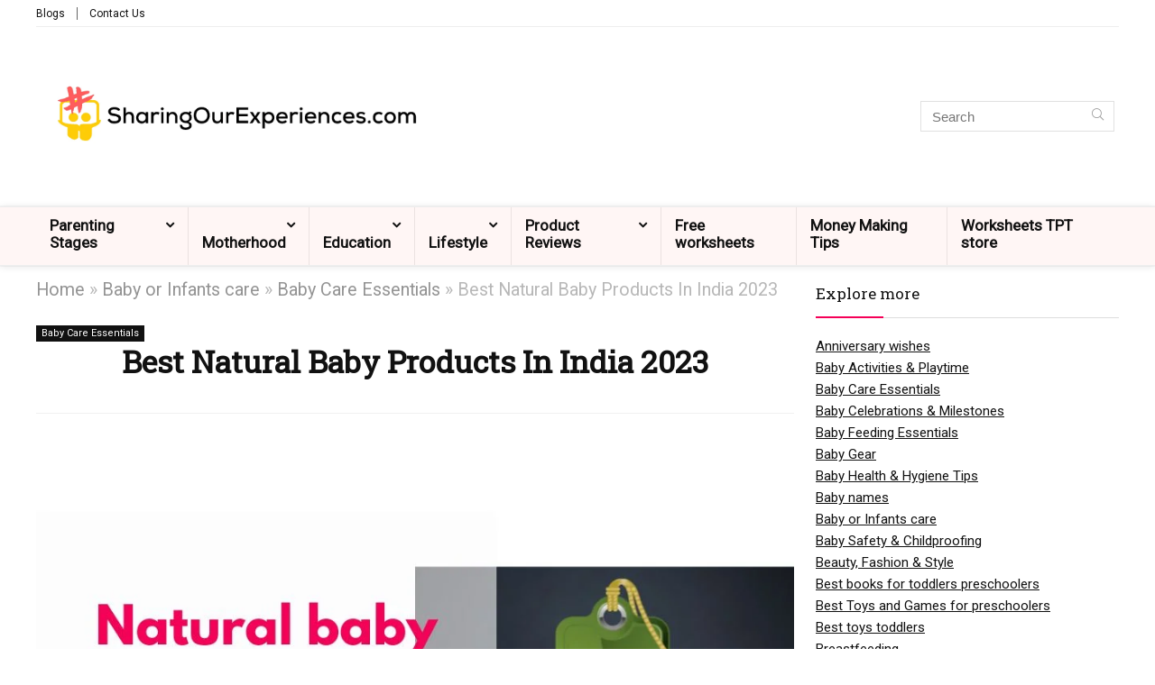

--- FILE ---
content_type: text/html; charset=UTF-8
request_url: https://www.sharingourexperiences.com/best-natural-baby-products-in-india/
body_size: 76246
content:
<!DOCTYPE html>
<html lang="en-GB">
<head>
<meta charset="UTF-8" />
<meta name="viewport" content="width=device-width, initial-scale=1.0" />
<!-- feeds & pingback -->
<link rel="profile" href="http://gmpg.org/xfn/11" />
<link rel="pingback" href="https://www.sharingourexperiences.com/xmlrpc.php" />
<meta name='robots' content='max-image-preview:large' />

<!-- Social Warfare v4.4.6.3 https://warfareplugins.com - BEGINNING OF OUTPUT -->
<style>
	@font-face {
		font-family: "sw-icon-font";
		src:url("https://www.sharingourexperiences.com/wp-content/plugins/social-warfare/assets/fonts/sw-icon-font.eot?ver=4.4.6.3");
		src:url("https://www.sharingourexperiences.com/wp-content/plugins/social-warfare/assets/fonts/sw-icon-font.eot?ver=4.4.6.3#iefix") format("embedded-opentype"),
		url("https://www.sharingourexperiences.com/wp-content/plugins/social-warfare/assets/fonts/sw-icon-font.woff?ver=4.4.6.3") format("woff"),
		url("https://www.sharingourexperiences.com/wp-content/plugins/social-warfare/assets/fonts/sw-icon-font.ttf?ver=4.4.6.3") format("truetype"),
		url("https://www.sharingourexperiences.com/wp-content/plugins/social-warfare/assets/fonts/sw-icon-font.svg?ver=4.4.6.3#1445203416") format("svg");
		font-weight: normal;
		font-style: normal;
		font-display:block;
	}
</style>
<!-- Social Warfare v4.4.6.3 https://warfareplugins.com - END OF OUTPUT -->


	<!-- This site is optimized with the Yoast SEO Premium plugin v15.2 - https://yoast.com/wordpress/plugins/seo/ -->
	<title>Best Natural Baby Products In India 2023 - Sharing Our Experiences</title>
	<meta name="description" content="Discover the best in natural baby care with our top picks for the best Natural Baby Products in India! Keep your little one safe and healthy with eco-friendly, chemical-free options." />
	<meta name="robots" content="index, follow, max-snippet:-1, max-image-preview:large, max-video-preview:-1" />
	<link rel="canonical" href="https://www.sharingourexperiences.com/best-natural-baby-products-in-india/" />
	<meta property="og:locale" content="en_GB" />
	<meta property="og:type" content="article" />
	<meta property="og:title" content="Best Natural Baby Products In India 2023 - Sharing Our Experiences" />
	<meta property="og:description" content="Discover the best in natural baby care with our top picks for the best Natural Baby Products in India! Keep your little one safe and healthy with eco-friendly, chemical-free options." />
	<meta property="og:url" content="https://www.sharingourexperiences.com/best-natural-baby-products-in-india/" />
	<meta property="og:site_name" content="Sharing Our Experiences" />
	<meta property="article:publisher" content="https://www.facebook.com/SharingOurExperiences" />
	<meta property="article:published_time" content="2022-10-09T12:24:54+00:00" />
	<meta property="article:modified_time" content="2024-03-26T05:59:23+00:00" />
	<meta property="og:image" content="https://www.sharingourexperiences.com/wp-content/uploads/2022/10/natural-products-for-babies-best-baby-skin-care-products-in-india.jpg" />
	<meta property="og:image:width" content="940" />
	<meta property="og:image:height" content="788" />
	<meta name="twitter:card" content="summary_large_image" />
	<meta name="twitter:creator" content="@sharingourexp" />
	<meta name="twitter:site" content="@sharingourexp" />
	<meta name="twitter:label1" value="Written by">
	<meta name="twitter:data1" value="Rashmi Chand">
	<meta name="twitter:label2" value="Estimated reading time">
	<meta name="twitter:data2" value="8 minutes">
	<script type="application/ld+json" class="yoast-schema-graph">{"@context":"https://schema.org","@graph":[{"@type":"WebSite","@id":"https://www.sharingourexperiences.com/#website","url":"https://www.sharingourexperiences.com/","name":"Sharing Our Experiences","description":"India\u00e2\u20ac\u2122s leading parenting website - Best Parenting tips, FREE printables &amp; mom blogs","potentialAction":[{"@type":"SearchAction","target":"https://www.sharingourexperiences.com/?s={search_term_string}","query-input":"required name=search_term_string"}],"inLanguage":"en-GB"},{"@type":"ImageObject","@id":"https://www.sharingourexperiences.com/best-natural-baby-products-in-india/#primaryimage","inLanguage":"en-GB","url":"https://www.sharingourexperiences.com/wp-content/uploads/2022/10/natural-products-for-babies-best-baby-skin-care-products-in-india.jpg","width":940,"height":788,"caption":"organic natural products for babies"},{"@type":"WebPage","@id":"https://www.sharingourexperiences.com/best-natural-baby-products-in-india/#webpage","url":"https://www.sharingourexperiences.com/best-natural-baby-products-in-india/","name":"Best Natural Baby Products In India 2023 - Sharing Our Experiences","isPartOf":{"@id":"https://www.sharingourexperiences.com/#website"},"primaryImageOfPage":{"@id":"https://www.sharingourexperiences.com/best-natural-baby-products-in-india/#primaryimage"},"datePublished":"2022-10-09T12:24:54+00:00","dateModified":"2024-03-26T05:59:23+00:00","author":{"@id":"https://www.sharingourexperiences.com/#/schema/person/2b2696e5a6194a4f8153b2812d526b48"},"description":"Discover the best in natural baby care with our top picks for the best Natural Baby Products in India! Keep your little one safe and healthy with eco-friendly, chemical-free options.","inLanguage":"en-GB","potentialAction":[{"@type":"ReadAction","target":["https://www.sharingourexperiences.com/best-natural-baby-products-in-india/"]}]},{"@type":"Person","@id":"https://www.sharingourexperiences.com/#/schema/person/2b2696e5a6194a4f8153b2812d526b48","name":"Rashmi Chand","image":{"@type":"ImageObject","@id":"https://www.sharingourexperiences.com/#personlogo","inLanguage":"en-GB","url":"https://secure.gravatar.com/avatar/fd9b5a822950566b37f42ada625e5f0d?s=96&d=mm&r=g","caption":"Rashmi Chand"}}]}</script>
	<!-- / Yoast SEO Premium plugin. -->


<link rel='dns-prefetch' href='//fonts.googleapis.com' />
<link rel="alternate" type="application/rss+xml" title="Sharing Our Experiences &raquo; Feed" href="https://www.sharingourexperiences.com/feed/" />
<link rel="alternate" type="application/rss+xml" title="Sharing Our Experiences &raquo; Comments Feed" href="https://www.sharingourexperiences.com/comments/feed/" />
<link rel="alternate" type="application/rss+xml" title="Sharing Our Experiences &raquo; Best Natural Baby Products In India 2023 Comments Feed" href="https://www.sharingourexperiences.com/best-natural-baby-products-in-india/feed/" />
<script type="text/javascript">
/* <![CDATA[ */
window._wpemojiSettings = {"baseUrl":"https:\/\/s.w.org\/images\/core\/emoji\/14.0.0\/72x72\/","ext":".png","svgUrl":"https:\/\/s.w.org\/images\/core\/emoji\/14.0.0\/svg\/","svgExt":".svg","source":{"concatemoji":"https:\/\/www.sharingourexperiences.com\/wp-includes\/js\/wp-emoji-release.min.js?ver=6.4.3"}};
/*! This file is auto-generated */
!function(i,n){var o,s,e;function c(e){try{var t={supportTests:e,timestamp:(new Date).valueOf()};sessionStorage.setItem(o,JSON.stringify(t))}catch(e){}}function p(e,t,n){e.clearRect(0,0,e.canvas.width,e.canvas.height),e.fillText(t,0,0);var t=new Uint32Array(e.getImageData(0,0,e.canvas.width,e.canvas.height).data),r=(e.clearRect(0,0,e.canvas.width,e.canvas.height),e.fillText(n,0,0),new Uint32Array(e.getImageData(0,0,e.canvas.width,e.canvas.height).data));return t.every(function(e,t){return e===r[t]})}function u(e,t,n){switch(t){case"flag":return n(e,"\ud83c\udff3\ufe0f\u200d\u26a7\ufe0f","\ud83c\udff3\ufe0f\u200b\u26a7\ufe0f")?!1:!n(e,"\ud83c\uddfa\ud83c\uddf3","\ud83c\uddfa\u200b\ud83c\uddf3")&&!n(e,"\ud83c\udff4\udb40\udc67\udb40\udc62\udb40\udc65\udb40\udc6e\udb40\udc67\udb40\udc7f","\ud83c\udff4\u200b\udb40\udc67\u200b\udb40\udc62\u200b\udb40\udc65\u200b\udb40\udc6e\u200b\udb40\udc67\u200b\udb40\udc7f");case"emoji":return!n(e,"\ud83e\udef1\ud83c\udffb\u200d\ud83e\udef2\ud83c\udfff","\ud83e\udef1\ud83c\udffb\u200b\ud83e\udef2\ud83c\udfff")}return!1}function f(e,t,n){var r="undefined"!=typeof WorkerGlobalScope&&self instanceof WorkerGlobalScope?new OffscreenCanvas(300,150):i.createElement("canvas"),a=r.getContext("2d",{willReadFrequently:!0}),o=(a.textBaseline="top",a.font="600 32px Arial",{});return e.forEach(function(e){o[e]=t(a,e,n)}),o}function t(e){var t=i.createElement("script");t.src=e,t.defer=!0,i.head.appendChild(t)}"undefined"!=typeof Promise&&(o="wpEmojiSettingsSupports",s=["flag","emoji"],n.supports={everything:!0,everythingExceptFlag:!0},e=new Promise(function(e){i.addEventListener("DOMContentLoaded",e,{once:!0})}),new Promise(function(t){var n=function(){try{var e=JSON.parse(sessionStorage.getItem(o));if("object"==typeof e&&"number"==typeof e.timestamp&&(new Date).valueOf()<e.timestamp+604800&&"object"==typeof e.supportTests)return e.supportTests}catch(e){}return null}();if(!n){if("undefined"!=typeof Worker&&"undefined"!=typeof OffscreenCanvas&&"undefined"!=typeof URL&&URL.createObjectURL&&"undefined"!=typeof Blob)try{var e="postMessage("+f.toString()+"("+[JSON.stringify(s),u.toString(),p.toString()].join(",")+"));",r=new Blob([e],{type:"text/javascript"}),a=new Worker(URL.createObjectURL(r),{name:"wpTestEmojiSupports"});return void(a.onmessage=function(e){c(n=e.data),a.terminate(),t(n)})}catch(e){}c(n=f(s,u,p))}t(n)}).then(function(e){for(var t in e)n.supports[t]=e[t],n.supports.everything=n.supports.everything&&n.supports[t],"flag"!==t&&(n.supports.everythingExceptFlag=n.supports.everythingExceptFlag&&n.supports[t]);n.supports.everythingExceptFlag=n.supports.everythingExceptFlag&&!n.supports.flag,n.DOMReady=!1,n.readyCallback=function(){n.DOMReady=!0}}).then(function(){return e}).then(function(){var e;n.supports.everything||(n.readyCallback(),(e=n.source||{}).concatemoji?t(e.concatemoji):e.wpemoji&&e.twemoji&&(t(e.twemoji),t(e.wpemoji)))}))}((window,document),window._wpemojiSettings);
/* ]]> */
</script>
<link rel='stylesheet' id='social-warfare-block-css-css' href='https://www.sharingourexperiences.com/wp-content/plugins/social-warfare/assets/js/post-editor/dist/blocks.style.build.css?ver=6.4.3' type='text/css' media='all' />
<style id='wp-emoji-styles-inline-css' type='text/css'>

	img.wp-smiley, img.emoji {
		display: inline !important;
		border: none !important;
		box-shadow: none !important;
		height: 1em !important;
		width: 1em !important;
		margin: 0 0.07em !important;
		vertical-align: -0.1em !important;
		background: none !important;
		padding: 0 !important;
	}
</style>
<link rel='stylesheet' id='wp-block-library-css' href='https://www.sharingourexperiences.com/wp-includes/css/dist/block-library/style.min.css?ver=6.4.3' type='text/css' media='all' />
<style id='global-styles-inline-css' type='text/css'>
body{--wp--preset--color--black: #000000;--wp--preset--color--cyan-bluish-gray: #abb8c3;--wp--preset--color--white: #ffffff;--wp--preset--color--pale-pink: #f78da7;--wp--preset--color--vivid-red: #cf2e2e;--wp--preset--color--luminous-vivid-orange: #ff6900;--wp--preset--color--luminous-vivid-amber: #fcb900;--wp--preset--color--light-green-cyan: #7bdcb5;--wp--preset--color--vivid-green-cyan: #00d084;--wp--preset--color--pale-cyan-blue: #8ed1fc;--wp--preset--color--vivid-cyan-blue: #0693e3;--wp--preset--color--vivid-purple: #9b51e0;--wp--preset--color--main: var(--rehub-main-color);--wp--preset--color--secondary: var(--rehub-sec-color);--wp--preset--color--buttonmain: var(--rehub-main-btn-bg);--wp--preset--color--cyan-grey: #abb8c3;--wp--preset--color--orange-light: #fcb900;--wp--preset--color--red: #cf2e2e;--wp--preset--color--red-bright: #f04057;--wp--preset--color--vivid-green: #00d084;--wp--preset--color--orange: #ff6900;--wp--preset--color--blue: #0693e3;--wp--preset--gradient--vivid-cyan-blue-to-vivid-purple: linear-gradient(135deg,rgba(6,147,227,1) 0%,rgb(155,81,224) 100%);--wp--preset--gradient--light-green-cyan-to-vivid-green-cyan: linear-gradient(135deg,rgb(122,220,180) 0%,rgb(0,208,130) 100%);--wp--preset--gradient--luminous-vivid-amber-to-luminous-vivid-orange: linear-gradient(135deg,rgba(252,185,0,1) 0%,rgba(255,105,0,1) 100%);--wp--preset--gradient--luminous-vivid-orange-to-vivid-red: linear-gradient(135deg,rgba(255,105,0,1) 0%,rgb(207,46,46) 100%);--wp--preset--gradient--very-light-gray-to-cyan-bluish-gray: linear-gradient(135deg,rgb(238,238,238) 0%,rgb(169,184,195) 100%);--wp--preset--gradient--cool-to-warm-spectrum: linear-gradient(135deg,rgb(74,234,220) 0%,rgb(151,120,209) 20%,rgb(207,42,186) 40%,rgb(238,44,130) 60%,rgb(251,105,98) 80%,rgb(254,248,76) 100%);--wp--preset--gradient--blush-light-purple: linear-gradient(135deg,rgb(255,206,236) 0%,rgb(152,150,240) 100%);--wp--preset--gradient--blush-bordeaux: linear-gradient(135deg,rgb(254,205,165) 0%,rgb(254,45,45) 50%,rgb(107,0,62) 100%);--wp--preset--gradient--luminous-dusk: linear-gradient(135deg,rgb(255,203,112) 0%,rgb(199,81,192) 50%,rgb(65,88,208) 100%);--wp--preset--gradient--pale-ocean: linear-gradient(135deg,rgb(255,245,203) 0%,rgb(182,227,212) 50%,rgb(51,167,181) 100%);--wp--preset--gradient--electric-grass: linear-gradient(135deg,rgb(202,248,128) 0%,rgb(113,206,126) 100%);--wp--preset--gradient--midnight: linear-gradient(135deg,rgb(2,3,129) 0%,rgb(40,116,252) 100%);--wp--preset--font-size--small: 13px;--wp--preset--font-size--medium: 20px;--wp--preset--font-size--large: 36px;--wp--preset--font-size--x-large: 42px;--wp--preset--font-family--system-font: -apple-system,BlinkMacSystemFont,"Segoe UI",Roboto,Oxygen-Sans,Ubuntu,Cantarell,"Helvetica Neue",sans-serif;--wp--preset--font-family--rh-nav-font: var(--rehub-nav-font,-apple-system,BlinkMacSystemFont,"Segoe UI",Roboto,Oxygen-Sans,Ubuntu,Cantarell,"Helvetica Neue",sans-serif);--wp--preset--font-family--rh-head-font: var(--rehub-head-font,-apple-system,BlinkMacSystemFont,"Segoe UI",Roboto,Oxygen-Sans,Ubuntu,Cantarell,"Helvetica Neue",sans-serif);--wp--preset--font-family--rh-btn-font: var(--rehub-btn-font,-apple-system,BlinkMacSystemFont,"Segoe UI",Roboto,Oxygen-Sans,Ubuntu,Cantarell,"Helvetica Neue",sans-serif);--wp--preset--font-family--rh-body-font: var(--rehub-body-font,-apple-system,BlinkMacSystemFont,"Segoe UI",Roboto,Oxygen-Sans,Ubuntu,Cantarell,"Helvetica Neue",sans-serif);--wp--preset--spacing--20: 0.44rem;--wp--preset--spacing--30: 0.67rem;--wp--preset--spacing--40: 1rem;--wp--preset--spacing--50: 1.5rem;--wp--preset--spacing--60: 2.25rem;--wp--preset--spacing--70: 3.38rem;--wp--preset--spacing--80: 5.06rem;--wp--preset--shadow--natural: 6px 6px 9px rgba(0, 0, 0, 0.2);--wp--preset--shadow--deep: 12px 12px 50px rgba(0, 0, 0, 0.4);--wp--preset--shadow--sharp: 6px 6px 0px rgba(0, 0, 0, 0.2);--wp--preset--shadow--outlined: 6px 6px 0px -3px rgba(255, 255, 255, 1), 6px 6px rgba(0, 0, 0, 1);--wp--preset--shadow--crisp: 6px 6px 0px rgba(0, 0, 0, 1);}body { margin: 0;--wp--style--global--content-size: 760px;--wp--style--global--wide-size: 900px; }.wp-site-blocks > .alignleft { float: left; margin-right: 2em; }.wp-site-blocks > .alignright { float: right; margin-left: 2em; }.wp-site-blocks > .aligncenter { justify-content: center; margin-left: auto; margin-right: auto; }:where(.is-layout-flex){gap: 0.5em;}:where(.is-layout-grid){gap: 0.5em;}body .is-layout-flow > .alignleft{float: left;margin-inline-start: 0;margin-inline-end: 2em;}body .is-layout-flow > .alignright{float: right;margin-inline-start: 2em;margin-inline-end: 0;}body .is-layout-flow > .aligncenter{margin-left: auto !important;margin-right: auto !important;}body .is-layout-constrained > .alignleft{float: left;margin-inline-start: 0;margin-inline-end: 2em;}body .is-layout-constrained > .alignright{float: right;margin-inline-start: 2em;margin-inline-end: 0;}body .is-layout-constrained > .aligncenter{margin-left: auto !important;margin-right: auto !important;}body .is-layout-constrained > :where(:not(.alignleft):not(.alignright):not(.alignfull)){max-width: var(--wp--style--global--content-size);margin-left: auto !important;margin-right: auto !important;}body .is-layout-constrained > .alignwide{max-width: var(--wp--style--global--wide-size);}body .is-layout-flex{display: flex;}body .is-layout-flex{flex-wrap: wrap;align-items: center;}body .is-layout-flex > *{margin: 0;}body .is-layout-grid{display: grid;}body .is-layout-grid > *{margin: 0;}body{padding-top: 0px;padding-right: 0px;padding-bottom: 0px;padding-left: 0px;}a:where(:not(.wp-element-button)){color: var(--rehub-link-color, violet);text-decoration: none;}h1{font-size: 29px;line-height: 34px;margin-top: 10px;margin-bottom: 31px;}h2{font-size: 25px;line-height: 31px;margin-top: 10px;margin-bottom: 31px;}h3{font-size: 20px;line-height: 28px;margin-top: 10px;margin-bottom: 25px;}h4{font-size: 18px;line-height: 24px;margin-top: 10px;margin-bottom: 18px;}h5{font-size: 16px;line-height: 20px;margin-top: 10px;margin-bottom: 15px;}h6{font-size: 14px;line-height: 20px;margin-top: 0px;margin-bottom: 10px;}.wp-element-button, .wp-block-button__link{background-color: #32373c;border-width: 0;color: #fff;font-family: inherit;font-size: inherit;line-height: inherit;padding: calc(0.667em + 2px) calc(1.333em + 2px);text-decoration: none;}.has-black-color{color: var(--wp--preset--color--black) !important;}.has-cyan-bluish-gray-color{color: var(--wp--preset--color--cyan-bluish-gray) !important;}.has-white-color{color: var(--wp--preset--color--white) !important;}.has-pale-pink-color{color: var(--wp--preset--color--pale-pink) !important;}.has-vivid-red-color{color: var(--wp--preset--color--vivid-red) !important;}.has-luminous-vivid-orange-color{color: var(--wp--preset--color--luminous-vivid-orange) !important;}.has-luminous-vivid-amber-color{color: var(--wp--preset--color--luminous-vivid-amber) !important;}.has-light-green-cyan-color{color: var(--wp--preset--color--light-green-cyan) !important;}.has-vivid-green-cyan-color{color: var(--wp--preset--color--vivid-green-cyan) !important;}.has-pale-cyan-blue-color{color: var(--wp--preset--color--pale-cyan-blue) !important;}.has-vivid-cyan-blue-color{color: var(--wp--preset--color--vivid-cyan-blue) !important;}.has-vivid-purple-color{color: var(--wp--preset--color--vivid-purple) !important;}.has-main-color{color: var(--wp--preset--color--main) !important;}.has-secondary-color{color: var(--wp--preset--color--secondary) !important;}.has-buttonmain-color{color: var(--wp--preset--color--buttonmain) !important;}.has-cyan-grey-color{color: var(--wp--preset--color--cyan-grey) !important;}.has-orange-light-color{color: var(--wp--preset--color--orange-light) !important;}.has-red-color{color: var(--wp--preset--color--red) !important;}.has-red-bright-color{color: var(--wp--preset--color--red-bright) !important;}.has-vivid-green-color{color: var(--wp--preset--color--vivid-green) !important;}.has-orange-color{color: var(--wp--preset--color--orange) !important;}.has-blue-color{color: var(--wp--preset--color--blue) !important;}.has-black-background-color{background-color: var(--wp--preset--color--black) !important;}.has-cyan-bluish-gray-background-color{background-color: var(--wp--preset--color--cyan-bluish-gray) !important;}.has-white-background-color{background-color: var(--wp--preset--color--white) !important;}.has-pale-pink-background-color{background-color: var(--wp--preset--color--pale-pink) !important;}.has-vivid-red-background-color{background-color: var(--wp--preset--color--vivid-red) !important;}.has-luminous-vivid-orange-background-color{background-color: var(--wp--preset--color--luminous-vivid-orange) !important;}.has-luminous-vivid-amber-background-color{background-color: var(--wp--preset--color--luminous-vivid-amber) !important;}.has-light-green-cyan-background-color{background-color: var(--wp--preset--color--light-green-cyan) !important;}.has-vivid-green-cyan-background-color{background-color: var(--wp--preset--color--vivid-green-cyan) !important;}.has-pale-cyan-blue-background-color{background-color: var(--wp--preset--color--pale-cyan-blue) !important;}.has-vivid-cyan-blue-background-color{background-color: var(--wp--preset--color--vivid-cyan-blue) !important;}.has-vivid-purple-background-color{background-color: var(--wp--preset--color--vivid-purple) !important;}.has-main-background-color{background-color: var(--wp--preset--color--main) !important;}.has-secondary-background-color{background-color: var(--wp--preset--color--secondary) !important;}.has-buttonmain-background-color{background-color: var(--wp--preset--color--buttonmain) !important;}.has-cyan-grey-background-color{background-color: var(--wp--preset--color--cyan-grey) !important;}.has-orange-light-background-color{background-color: var(--wp--preset--color--orange-light) !important;}.has-red-background-color{background-color: var(--wp--preset--color--red) !important;}.has-red-bright-background-color{background-color: var(--wp--preset--color--red-bright) !important;}.has-vivid-green-background-color{background-color: var(--wp--preset--color--vivid-green) !important;}.has-orange-background-color{background-color: var(--wp--preset--color--orange) !important;}.has-blue-background-color{background-color: var(--wp--preset--color--blue) !important;}.has-black-border-color{border-color: var(--wp--preset--color--black) !important;}.has-cyan-bluish-gray-border-color{border-color: var(--wp--preset--color--cyan-bluish-gray) !important;}.has-white-border-color{border-color: var(--wp--preset--color--white) !important;}.has-pale-pink-border-color{border-color: var(--wp--preset--color--pale-pink) !important;}.has-vivid-red-border-color{border-color: var(--wp--preset--color--vivid-red) !important;}.has-luminous-vivid-orange-border-color{border-color: var(--wp--preset--color--luminous-vivid-orange) !important;}.has-luminous-vivid-amber-border-color{border-color: var(--wp--preset--color--luminous-vivid-amber) !important;}.has-light-green-cyan-border-color{border-color: var(--wp--preset--color--light-green-cyan) !important;}.has-vivid-green-cyan-border-color{border-color: var(--wp--preset--color--vivid-green-cyan) !important;}.has-pale-cyan-blue-border-color{border-color: var(--wp--preset--color--pale-cyan-blue) !important;}.has-vivid-cyan-blue-border-color{border-color: var(--wp--preset--color--vivid-cyan-blue) !important;}.has-vivid-purple-border-color{border-color: var(--wp--preset--color--vivid-purple) !important;}.has-main-border-color{border-color: var(--wp--preset--color--main) !important;}.has-secondary-border-color{border-color: var(--wp--preset--color--secondary) !important;}.has-buttonmain-border-color{border-color: var(--wp--preset--color--buttonmain) !important;}.has-cyan-grey-border-color{border-color: var(--wp--preset--color--cyan-grey) !important;}.has-orange-light-border-color{border-color: var(--wp--preset--color--orange-light) !important;}.has-red-border-color{border-color: var(--wp--preset--color--red) !important;}.has-red-bright-border-color{border-color: var(--wp--preset--color--red-bright) !important;}.has-vivid-green-border-color{border-color: var(--wp--preset--color--vivid-green) !important;}.has-orange-border-color{border-color: var(--wp--preset--color--orange) !important;}.has-blue-border-color{border-color: var(--wp--preset--color--blue) !important;}.has-vivid-cyan-blue-to-vivid-purple-gradient-background{background: var(--wp--preset--gradient--vivid-cyan-blue-to-vivid-purple) !important;}.has-light-green-cyan-to-vivid-green-cyan-gradient-background{background: var(--wp--preset--gradient--light-green-cyan-to-vivid-green-cyan) !important;}.has-luminous-vivid-amber-to-luminous-vivid-orange-gradient-background{background: var(--wp--preset--gradient--luminous-vivid-amber-to-luminous-vivid-orange) !important;}.has-luminous-vivid-orange-to-vivid-red-gradient-background{background: var(--wp--preset--gradient--luminous-vivid-orange-to-vivid-red) !important;}.has-very-light-gray-to-cyan-bluish-gray-gradient-background{background: var(--wp--preset--gradient--very-light-gray-to-cyan-bluish-gray) !important;}.has-cool-to-warm-spectrum-gradient-background{background: var(--wp--preset--gradient--cool-to-warm-spectrum) !important;}.has-blush-light-purple-gradient-background{background: var(--wp--preset--gradient--blush-light-purple) !important;}.has-blush-bordeaux-gradient-background{background: var(--wp--preset--gradient--blush-bordeaux) !important;}.has-luminous-dusk-gradient-background{background: var(--wp--preset--gradient--luminous-dusk) !important;}.has-pale-ocean-gradient-background{background: var(--wp--preset--gradient--pale-ocean) !important;}.has-electric-grass-gradient-background{background: var(--wp--preset--gradient--electric-grass) !important;}.has-midnight-gradient-background{background: var(--wp--preset--gradient--midnight) !important;}.has-small-font-size{font-size: var(--wp--preset--font-size--small) !important;}.has-medium-font-size{font-size: var(--wp--preset--font-size--medium) !important;}.has-large-font-size{font-size: var(--wp--preset--font-size--large) !important;}.has-x-large-font-size{font-size: var(--wp--preset--font-size--x-large) !important;}.has-system-font-font-family{font-family: var(--wp--preset--font-family--system-font) !important;}.has-rh-nav-font-font-family{font-family: var(--wp--preset--font-family--rh-nav-font) !important;}.has-rh-head-font-font-family{font-family: var(--wp--preset--font-family--rh-head-font) !important;}.has-rh-btn-font-font-family{font-family: var(--wp--preset--font-family--rh-btn-font) !important;}.has-rh-body-font-font-family{font-family: var(--wp--preset--font-family--rh-body-font) !important;}
.wp-block-navigation a:where(:not(.wp-element-button)){color: inherit;}
:where(.wp-block-post-template.is-layout-flex){gap: 1.25em;}:where(.wp-block-post-template.is-layout-grid){gap: 1.25em;}
:where(.wp-block-columns.is-layout-flex){gap: 2em;}:where(.wp-block-columns.is-layout-grid){gap: 2em;}
.wp-block-pullquote{font-size: 1.5em;line-height: 1.6;}
.wp-block-post-title{margin-top: 4px;margin-right: 0;margin-bottom: 15px;margin-left: 0;}
.wp-block-image{margin-top: 0px;margin-bottom: 31px;}
.wp-block-media-text{margin-top: 0px;margin-bottom: 31px;}
.wp-block-post-content{font-size: 16px;line-height: 28px;}
</style>
<link rel='stylesheet' id='Roboto+Slab-css' href='//fonts.googleapis.com/css?family=Roboto+Slab&#038;subset=latin&#038;ver=6.4.3' type='text/css' media='all' />
<link rel='stylesheet' id='Roboto-css' href='//fonts.googleapis.com/css?family=Roboto&#038;subset=latin&#038;ver=6.4.3' type='text/css' media='all' />
<link rel='stylesheet' id='spacexchimp_p005-bootstrap-tooltip-css-css' href='https://www.sharingourexperiences.com/wp-content/plugins/social-media-buttons-toolbar/inc/lib/bootstrap-tooltip/bootstrap-tooltip.css?ver=5.0' type='text/css' media='all' />
<link rel='stylesheet' id='spacexchimp_p005-frontend-css-css' href='https://www.sharingourexperiences.com/wp-content/plugins/social-media-buttons-toolbar/inc/css/frontend.css?ver=5.0' type='text/css' media='all' />
<style id='spacexchimp_p005-frontend-css-inline-css' type='text/css'>

                    .sxc-follow-buttons {
                        text-align: center !important;
                    }
                    .sxc-follow-buttons .sxc-follow-button,
                    .sxc-follow-buttons .sxc-follow-button a,
                    .sxc-follow-buttons .sxc-follow-button a img {
                        width: 55px !important;
                        height: 55px !important;
                    }
                    .sxc-follow-buttons .sxc-follow-button {
                        margin: 5px !important;
                    }
                  
</style>
<link rel='stylesheet' id='social_warfare-css' href='https://www.sharingourexperiences.com/wp-content/plugins/social-warfare/assets/css/style.min.css?ver=4.4.6.3' type='text/css' media='all' />
<link rel='stylesheet' id='eggrehub-css' href='https://www.sharingourexperiences.com/wp-content/themes/rehub-theme/css/eggrehub.css?ver=19.6.1' type='text/css' media='all' />
<link rel='stylesheet' id='rhstyle-css' href='https://www.sharingourexperiences.com/wp-content/themes/rehub-theme/style.css?ver=19.6.1' type='text/css' media='all' />
<link rel='stylesheet' id='rehubicons-css' href='https://www.sharingourexperiences.com/wp-content/themes/rehub-theme/iconstyle.css?ver=19.6.1' type='text/css' media='all' />
<link rel='stylesheet' id='rhajaxsearch-css' href='https://www.sharingourexperiences.com/wp-content/themes/rehub-theme/css/ajaxsearch.css?ver=19.6.1' type='text/css' media='all' />
<link rel='stylesheet' id='rhelementor-css' href='https://www.sharingourexperiences.com/wp-content/themes/rehub-theme/css/elementor.css?ver=1.0' type='text/css' media='all' />
<link rel='stylesheet' id='rhsingle-css' href='https://www.sharingourexperiences.com/wp-content/themes/rehub-theme/css/single.css?ver=1.1' type='text/css' media='all' />
<script type="text/javascript" src="https://www.sharingourexperiences.com/wp-includes/js/jquery/jquery.min.js?ver=3.7.1" id="jquery-core-js"></script>
<script type="text/javascript" src="https://www.sharingourexperiences.com/wp-includes/js/jquery/jquery-migrate.min.js?ver=3.4.1" id="jquery-migrate-js"></script>
<script type="text/javascript" id="cegg-price-alert-js-extra">
/* <![CDATA[ */
var ceggPriceAlert = {"ajaxurl":"https:\/\/www.sharingourexperiences.com\/wp-admin\/admin-ajax.php","nonce":"af68ce0461"};
/* ]]> */
</script>
<script type="text/javascript" src="https://www.sharingourexperiences.com/wp-content/plugins/content-egg/res/js/price_alert.js?ver=12.13.0" id="cegg-price-alert-js"></script>
<script type="text/javascript" src="https://www.sharingourexperiences.com/wp-content/plugins/intelly-countdown/assets/deps/moment/moment.js?v=2.0.8&amp;ver=6.4.3" id="ICP__moment-js"></script>
<script type="text/javascript" src="https://www.sharingourexperiences.com/wp-content/plugins/intelly-countdown/assets/js/icp.library.js?v=2.0.8&amp;ver=6.4.3" id="ICP__icp.library-js"></script>
<script type="text/javascript" src="https://www.sharingourexperiences.com/wp-content/plugins/social-media-buttons-toolbar/inc/lib/bootstrap-tooltip/bootstrap-tooltip.js?ver=5.0" id="spacexchimp_p005-bootstrap-tooltip-js-js"></script>
<link rel="https://api.w.org/" href="https://www.sharingourexperiences.com/wp-json/" /><link rel="alternate" type="application/json" href="https://www.sharingourexperiences.com/wp-json/wp/v2/posts/42416" /><link rel="EditURI" type="application/rsd+xml" title="RSD" href="https://www.sharingourexperiences.com/xmlrpc.php?rsd" />
<meta name="generator" content="WordPress 6.4.3" />
<link rel='shortlink' href='https://www.sharingourexperiences.com/?p=42416' />
<link rel="alternate" type="application/json+oembed" href="https://www.sharingourexperiences.com/wp-json/oembed/1.0/embed?url=https%3A%2F%2Fwww.sharingourexperiences.com%2Fbest-natural-baby-products-in-india%2F" />
<link rel="alternate" type="text/xml+oembed" href="https://www.sharingourexperiences.com/wp-json/oembed/1.0/embed?url=https%3A%2F%2Fwww.sharingourexperiences.com%2Fbest-natural-baby-products-in-india%2F&#038;format=xml" />
<link rel="preload" href="https://www.sharingourexperiences.com/wp-content/themes/rehub-theme/fonts/rhicons.woff2?3oibrk" as="font" type="font/woff2" crossorigin="crossorigin"><style type="text/css"> .main-nav{box-shadow:0 1px 8px rgba(0,0,0,0.1),0 0 0 1px rgba(0,0,0,0.03) !important;}nav.top_menu > ul > li > a{padding:11px 15px 15px 15px;font-size:17px}.rehub_feat_block div.offer_title,.rh_wrapper_video_playlist .rh_video_title_and_time .rh_video_title,.main_slider .flex-overlay h2,.related_articles ul li > a,h1,h2,h3,h4,h5,h6,.widget .title,.title h1,.title h5,.related_articles .related_title,#comments .title_comments,.commentlist .comment-author .fn,.commentlist .comment-author .fn a,.rate_bar_wrap .review-top .review-text span.review-header,.wpsm-numbox.wpsm-style6 span.num,.wpsm-numbox.wpsm-style5 span.num,.rehub-main-font,.logo .textlogo,.wp-block-quote.is-style-large,.comment-respond h3,.related_articles .related_title,.re_title_inmodal{font-family:"Roboto Slab",trebuchet ms;}.main_slider .flex-overlay h2,h1,h2,h3,h4,h5,h6,.title h1,.title h5,.comment-respond h3{font-weight:700;}:root{--rehub-head-font:Roboto Slab;}.sidebar,.rehub-body-font,body{font-family:"Roboto",arial !important;}:root{--rehub-body-font:Roboto;}.post,body .post-readopt .post-inner,body .post-readopt:not(.main-side),body .post-readopt .post,.post p{font-size:22px;line-height:34px;}header .main-nav,.main-nav.dark_style,.header_one_row .main-nav{background:none repeat scroll 0 0 #fff6f5!important;box-shadow:none;}.main-nav{border-bottom:none;border-top:none;}.dl-menuwrapper .dl-menu{margin:0 !important}.footer-bottom{background-color:#fff6f5 !important}.footer-bottom .footer_widget{border:none !important} .widget .title:after{border-bottom:2px solid #f50057;}.rehub-main-color-border,nav.top_menu > ul > li.vertical-menu.border-main-color .sub-menu,.rh-main-bg-hover:hover,.wp-block-quote,ul.def_btn_link_tabs li.active a,.wp-block-pullquote{border-color:#f50057;}.wpsm_promobox.rehub_promobox{border-left-color:#f50057!important;}.color_link{color:#f50057 !important;}.featured_slider:hover .score,.top_chart_controls .controls:hover,article.post .wpsm_toplist_heading:before{border-color:#f50057;}.btn_more:hover,.tw-pagination .current{border:1px solid #f50057;color:#fff}.rehub_woo_review .rehub_woo_tabs_menu li.current{border-top:3px solid #f50057;}.gallery-pics .gp-overlay{box-shadow:0 0 0 4px #f50057 inset;}.post .rehub_woo_tabs_menu li.current,.woocommerce div.product .woocommerce-tabs ul.tabs li.active{border-top:2px solid #f50057;}.rething_item a.cat{border-bottom-color:#f50057}nav.top_menu ul li ul.sub-menu{border-bottom:2px solid #f50057;}.widget.deal_daywoo,.elementor-widget-wpsm_woofeatured .deal_daywoo{border:3px solid #f50057;padding:20px;background:#fff;}.deal_daywoo .wpsm-bar-bar{background-color:#f50057 !important} #buddypress div.item-list-tabs ul li.selected a span,#buddypress div.item-list-tabs ul li.current a span,#buddypress div.item-list-tabs ul li a span,.user-profile-div .user-menu-tab > li.active > a,.user-profile-div .user-menu-tab > li.active > a:focus,.user-profile-div .user-menu-tab > li.active > a:hover,.news_in_thumb:hover a.rh-label-string,.news_out_thumb:hover a.rh-label-string,.col-feat-grid:hover a.rh-label-string,.carousel-style-deal .re_carousel .controls,.re_carousel .controls:hover,.openedprevnext .postNavigation .postnavprev,.postNavigation .postnavprev:hover,.top_chart_pagination a.selected,.flex-control-paging li a.flex-active,.flex-control-paging li a:hover,.btn_more:hover,body .tabs-menu li:hover,body .tabs-menu li.current,.featured_slider:hover .score,#bbp_user_edit_submit,.bbp-topic-pagination a,.bbp-topic-pagination a,.custom-checkbox label.checked:after,.slider_post .caption,ul.postpagination li.active a,ul.postpagination li:hover a,ul.postpagination li a:focus,.top_theme h5 strong,.re_carousel .text:after,#topcontrol:hover,.main_slider .flex-overlay:hover a.read-more,.rehub_chimp #mc_embed_signup input#mc-embedded-subscribe,#rank_1.rank_count,#toplistmenu > ul li:before,.rehub_chimp:before,.wpsm-members > strong:first-child,.r_catbox_btn,.wpcf7 .wpcf7-submit,.wpsm_pretty_hover li:hover,.wpsm_pretty_hover li.current,.rehub-main-color-bg,.togglegreedybtn:after,.rh-bg-hover-color:hover a.rh-label-string,.rh-main-bg-hover:hover,.rh_wrapper_video_playlist .rh_video_currently_playing,.rh_wrapper_video_playlist .rh_video_currently_playing.rh_click_video:hover,.rtmedia-list-item .rtmedia-album-media-count,.tw-pagination .current,.dokan-dashboard .dokan-dash-sidebar ul.dokan-dashboard-menu li.active,.dokan-dashboard .dokan-dash-sidebar ul.dokan-dashboard-menu li:hover,.dokan-dashboard .dokan-dash-sidebar ul.dokan-dashboard-menu li.dokan-common-links a:hover,#ywqa-submit-question,.woocommerce .widget_price_filter .ui-slider .ui-slider-range,.rh-hov-bor-line > a:after,nav.top_menu > ul:not(.off-canvas) > li > a:after,.rh-border-line:after,.wpsm-table.wpsm-table-main-color table tr th,.rh-hov-bg-main-slide:before,.rh-hov-bg-main-slidecol .col_item:before,.mvx-tablink.active::before{background:#f50057;}@media (max-width:767px){.postNavigation .postnavprev{background:#f50057;}}.rh-main-bg-hover:hover,.rh-main-bg-hover:hover .whitehovered,.user-profile-div .user-menu-tab > li.active > a{color:#fff !important} a,.carousel-style-deal .deal-item .priced_block .price_count ins,nav.top_menu ul li.menu-item-has-children ul li.menu-item-has-children > a:before,.top_chart_controls .controls:hover,.flexslider .fa-pulse,.footer-bottom .widget .f_menu li a:hover,.comment_form h3 a,.bbp-body li.bbp-forum-info > a:hover,.bbp-body li.bbp-topic-title > a:hover,#subscription-toggle a:before,#favorite-toggle a:before,.aff_offer_links .aff_name a,.rh-deal-price,.commentlist .comment-content small a,.related_articles .title_cat_related a,article em.emph,.campare_table table.one td strong.red,.sidebar .tabs-item .detail p a,.footer-bottom .widget .title span,footer p a,.welcome-frase strong,article.post .wpsm_toplist_heading:before,.post a.color_link,.categoriesbox:hover h3 a:after,.bbp-body li.bbp-forum-info > a,.bbp-body li.bbp-topic-title > a,.widget .title i,.woocommerce-MyAccount-navigation ul li.is-active a,.category-vendormenu li.current a,.deal_daywoo .title,.rehub-main-color,.wpsm_pretty_colored ul li.current a,.wpsm_pretty_colored ul li.current,.rh-heading-hover-color:hover h2 a,.rh-heading-hover-color:hover h3 a,.rh-heading-hover-color:hover h4 a,.rh-heading-hover-color:hover h5 a,.rh-heading-hover-color:hover h3,.rh-heading-hover-color:hover h2,.rh-heading-hover-color:hover h4,.rh-heading-hover-color:hover h5,.rh-heading-hover-color:hover .rh-heading-hover-item a,.rh-heading-icon:before,.widget_layered_nav ul li.chosen a:before,.wp-block-quote.is-style-large p,ul.page-numbers li span.current,ul.page-numbers li a:hover,ul.page-numbers li.active a,.page-link > span:not(.page-link-title),blockquote:not(.wp-block-quote) p,span.re_filtersort_btn:hover,span.active.re_filtersort_btn,.deal_daywoo .price,div.sortingloading:after{color:#f50057;}a{color:#16a4de;} .page-link > span:not(.page-link-title),.widget.widget_affegg_widget .title,.widget.top_offers .title,.widget.cegg_widget_products .title,header .header_first_style .search form.search-form [type="submit"],header .header_eight_style .search form.search-form [type="submit"],.filter_home_pick span.active,.filter_home_pick span:hover,.filter_product_pick span.active,.filter_product_pick span:hover,.rh_tab_links a.active,.rh_tab_links a:hover,.wcv-navigation ul.menu li.active,.wcv-navigation ul.menu li:hover a,form.search-form [type="submit"],.rehub-sec-color-bg,input#ywqa-submit-question,input#ywqa-send-answer,.woocommerce button.button.alt,.tabsajax span.active.re_filtersort_btn,.wpsm-table.wpsm-table-sec-color table tr th,.rh-slider-arrow,.rh-hov-bg-sec-slide:before,.rh-hov-bg-sec-slidecol .col_item:before{background:#000000 !important;color:#fff !important;outline:0}.widget.widget_affegg_widget .title:after,.widget.top_offers .title:after,.widget.cegg_widget_products .title:after{border-top-color:#000000 !important;}.page-link > span:not(.page-link-title){border:1px solid #000000;}.page-link > span:not(.page-link-title),.header_first_style .search form.search-form [type="submit"] i{color:#fff !important;}.rh_tab_links a.active,.rh_tab_links a:hover,.rehub-sec-color-border,nav.top_menu > ul > li.vertical-menu.border-sec-color > .sub-menu,body .rh-slider-thumbs-item--active{border-color:#000000}.rh_wrapper_video_playlist .rh_video_currently_playing,.rh_wrapper_video_playlist .rh_video_currently_playing.rh_click_video:hover{background-color:#000000;box-shadow:1200px 0 0 #000000 inset;}.rehub-sec-color{color:#000000}  .woocommerce .woo-button-area .masked_coupon,.woocommerce a.woo_loop_btn,.woocommerce .button.checkout,.woocommerce input.button.alt,.woocommerce a.add_to_cart_button:not(.flat-woo-btn),.woocommerce-page a.add_to_cart_button:not(.flat-woo-btn),.woocommerce .single_add_to_cart_button,.woocommerce div.product form.cart .button,.woocommerce .checkout-button.button,.priced_block .btn_offer_block,.priced_block .button,.rh-deal-compact-btn,input.mdf_button,#buddypress input[type="submit"],#buddypress input[type="button"],#buddypress input[type="reset"],#buddypress button.submit,.wpsm-button.rehub_main_btn,.wcv-grid a.button,input.gmw-submit,#ws-plugin--s2member-profile-submit,#rtmedia_create_new_album,input[type="submit"].dokan-btn-theme,a.dokan-btn-theme,.dokan-btn-theme,#wcfm_membership_container a.wcfm_submit_button,.woocommerce button.button,.rehub-main-btn-bg,.woocommerce #payment #place_order,.wc-block-grid__product-add-to-cart.wp-block-button .wp-block-button__link{background:none #ff0000 !important;color:#ffffff !important;fill:#ffffff !important;border:none !important;text-decoration:none !important;outline:0;box-shadow:-1px 6px 19px rgba(255,0,0,0.2) !important;border-radius:0 !important;}.rehub-main-btn-bg > a{color:#ffffff !important;}.woocommerce a.woo_loop_btn:hover,.woocommerce .button.checkout:hover,.woocommerce input.button.alt:hover,.woocommerce a.add_to_cart_button:not(.flat-woo-btn):hover,.woocommerce-page a.add_to_cart_button:not(.flat-woo-btn):hover,.woocommerce a.single_add_to_cart_button:hover,.woocommerce-page a.single_add_to_cart_button:hover,.woocommerce div.product form.cart .button:hover,.woocommerce-page div.product form.cart .button:hover,.woocommerce .checkout-button.button:hover,.priced_block .btn_offer_block:hover,.wpsm-button.rehub_main_btn:hover,#buddypress input[type="submit"]:hover,#buddypress input[type="button"]:hover,#buddypress input[type="reset"]:hover,#buddypress button.submit:hover,.small_post .btn:hover,.ap-pro-form-field-wrapper input[type="submit"]:hover,.wcv-grid a.button:hover,#ws-plugin--s2member-profile-submit:hover,.rething_button .btn_more:hover,#wcfm_membership_container a.wcfm_submit_button:hover,.woocommerce #payment #place_order:hover,.woocommerce button.button:hover,.rehub-main-btn-bg:hover,.rehub-main-btn-bg:hover > a,.wc-block-grid__product-add-to-cart.wp-block-button .wp-block-button__link:hover{background:none #ff0000 !important;color:#ffffff !important;border-color:transparent;box-shadow:-1px 6px 13px #d3d3d3 !important;}.rehub_offer_coupon:hover{border:1px dashed #ff0000;}.rehub_offer_coupon:hover i.far,.rehub_offer_coupon:hover i.fal,.rehub_offer_coupon:hover i.fas{color:#ff0000}.re_thing_btn .rehub_offer_coupon.not_masked_coupon:hover{color:#ff0000 !important}.woocommerce a.woo_loop_btn:active,.woocommerce .button.checkout:active,.woocommerce .button.alt:active,.woocommerce a.add_to_cart_button:not(.flat-woo-btn):active,.woocommerce-page a.add_to_cart_button:not(.flat-woo-btn):active,.woocommerce a.single_add_to_cart_button:active,.woocommerce-page a.single_add_to_cart_button:active,.woocommerce div.product form.cart .button:active,.woocommerce-page div.product form.cart .button:active,.woocommerce .checkout-button.button:active,.wpsm-button.rehub_main_btn:active,#buddypress input[type="submit"]:active,#buddypress input[type="button"]:active,#buddypress input[type="reset"]:active,#buddypress button.submit:active,.ap-pro-form-field-wrapper input[type="submit"]:active,.wcv-grid a.button:active,#ws-plugin--s2member-profile-submit:active,.woocommerce #payment #place_order:active,input[type="submit"].dokan-btn-theme:active,a.dokan-btn-theme:active,.dokan-btn-theme:active,.woocommerce button.button:active,.rehub-main-btn-bg:active,.wc-block-grid__product-add-to-cart.wp-block-button .wp-block-button__link:active{background:none #ff0000 !important;box-shadow:0 1px 0 #999 !important;top:2px;color:#ffffff !important;}.rehub_btn_color,.rehub_chimp_flat #mc_embed_signup input#mc-embedded-subscribe{background-color:#ff0000;border:1px solid #ff0000;color:#ffffff;text-shadow:none}.rehub_btn_color:hover{color:#ffffff;background-color:#ff0000;border:1px solid #ff0000;}.rething_button .btn_more{border:1px solid #ff0000;color:#ff0000;}.rething_button .priced_block.block_btnblock .price_count{color:#ff0000;font-weight:normal;}.widget_merchant_list .buttons_col{background-color:#ff0000 !important;}.widget_merchant_list .buttons_col a{color:#ffffff !important;}.rehub-svg-btn-fill svg{fill:#ff0000;}.rehub-svg-btn-stroke svg{stroke:#ff0000;}@media (max-width:767px){#float-panel-woo-area{border-top:1px solid #ff0000}}:root{--rehub-main-color:#f50057;--rehub-sec-color:#000000;--rehub-main-btn-bg:#ff0000;--rehub-link-color:#16a4de;}.compare-full-thumbnails a{width:18%;}@media (min-width:1400px){nav.top_menu > ul > li.vertical-menu > ul > li.inner-700 > .sub-menu{min-width:850px;}.postimagetrend.two_column .wrap img{min-height:120px}.postimagetrend.two_column .wrap{height:120px}.rh-boxed-container .rh-outer-wrap{width:1380px}.rh-container,.content{width:1330px;}.calcposright{right:calc((100% - 1330px)/2);}.rtl .calcposright{left:calc((100% - 1330px)/2);right:auto;}.centered-container .vc_col-sm-12 > * > .wpb_wrapper,.vc_section > .vc_row,.wcfm-membership-wrapper,body .elementor-section.elementor-section-boxed > .elementor-container,.wp-block-cover__inner-container{max-width:1330px;}.sidebar,.side-twocol,.vc_row.vc_rehub_container > .vc_col-sm-4{width:300px}.vc_row.vc_rehub_container > .vc_col-sm-8,.main-side:not(.full_width),.main_slider.flexslider{width:1000px;}}@media (min-width:1600px){.rehub_chimp h3{font-size:20px}.rh-boxed-container .rh-outer-wrap{width:1580px}.rh-container,.content{width:1530px;}.calcposright{right:calc((100% - 1530px)/2);}.rtl .calcposright{left:calc((100% - 1530px)/2);right:auto;}.rh-container.wide_width_restricted{width:1330px;}.rh-container.wide_width_restricted .calcposright{right:calc((100% - 1330px)/2);}.rtl .rh-container.wide_width_restricted .calcposright{left:calc((100% - 1330px)/2);right:auto;}.centered-container .vc_col-sm-12 > * > .wpb_wrapper,.vc_section > .vc_row,.wcfm-membership-wrapper,body .elementor-section.elementor-section-boxed > .elementor-container,.wp-block-cover__inner-container{max-width:1530px;}.sidebar,.side-twocol,.vc_row.vc_rehub_container > .vc_col-sm-4{width:300px}.vc_row.vc_rehub_container > .vc_col-sm-8,.main-side:not(.full_width),.main_slider.flexslider{width:1200px;}}</style><style>.title_single_area h1
{
    text-align: center;
    word-break: keep-all;
}

</style><!-- Global site tag (gtag.js) - Google Analytics -->
<script async src="https://www.googletagmanager.com/gtag/js?id=UA-65164462-1"></script>
<script>
  window.dataLayer = window.dataLayer || [];
  function gtag(){dataLayer.push(arguments);}
  gtag('js', new Date());

  gtag('config', 'UA-65164462-1');
</script>

<meta name="ahrefs-site-verification" content="af3b2285bc15d5155b76a058f367744a87f77765162ff5fb293ef748ece2e52b">

<meta name="generator" content="Elementor 3.21.5; features: e_optimized_assets_loading, additional_custom_breakpoints; settings: css_print_method-external, google_font-enabled, font_display-auto">
</head>
<body class="post-template-default single single-post postid-42416 single-format-standard wp-custom-logo wp-embed-responsive noinnerpadding elementor-default elementor-kit-27584">
	               
<!-- Outer Start -->
<div class="rh-outer-wrap">
    <div id="top_ankor"></div>
    <!-- HEADER -->
            <header id="main_header" class="white_style width-100p position-relative">
            <div class="header_wrap">
                  
                    <!-- top -->  
                    <div class="header_top_wrap white_style">
                        <style scoped>
              .header-top { border-bottom: 1px solid #eee; min-height: 30px; overflow: visible;  }
              .header-top .top-nav a { color: #111111; }
              .header-top .top-nav li { float: left; font-size: 12px; line-height: 14px; position: relative;z-index: 99999999; }
              .header-top .top-nav > ul > li{padding-left: 13px; border-left: 1px solid #666666; margin: 0 13px 0 0;}
              .header-top .top-nav ul { list-style: none; }
              .header-top .top-nav a:hover { text-decoration: underline }
              .header-top .top-nav li:first-child { margin-left: 0px; border-left: 0px; padding-left: 0; }
              .top-nav ul.sub-menu{width: 160px;}
              .top-nav ul.sub-menu > li > a{padding: 10px;display: block;}
              .top-nav ul.sub-menu > li{float: none; display: block; margin: 0}
              .top-nav ul.sub-menu > li > a:hover{background-color: #f1f1f1; text-decoration: none;}
              .header_top_wrap .icon-in-header-small{float: right;font-size: 12px; line-height:12px;margin: 10px 7px 10px 7px}
              .header-top .top-nav > ul > li.menu-item-has-children > a:before{font-size: 12px}
              .header-top .top-nav > ul > li.menu-item-has-children > a:before { font-size: 14px; content: "\f107";margin: 0 0 0 7px; float: right; }
              .top-nav > ul > li.hovered ul.sub-menu{top: 22px}
              .top-nav > ul > li.hovered ul.sub-menu { opacity: 1; visibility: visible;transform: translateY(0); left: 0; top: 100% }
              .header_top_wrap.dark_style { background-color: #000; width: 100%; border-bottom: 1px solid #3c3c3c; color: #ccc }
              .header_top_wrap.dark_style .header-top a.cart-contents, .header_top_wrap.dark_style .icon-search-onclick:before {color: #ccc}
              .header_top_wrap.dark_style .header-top { border: none;}
              #main_header.dark_style .header-top{border-color: rgba(238, 238, 238, 0.22)}
              .header_top_wrap.dark_style .header-top .top-nav > ul > li > a { color: #b6b6b6 }
            </style>                        <div class="rh-container">
                            <div class="header-top clearfix rh-flex-center-align">    
                                <div class="top-nav"><ul id="menu-top-menu" class="menu"><li id="menu-item-38559" class="menu-item menu-item-type-post_type menu-item-object-page current_page_parent menu-item-38559"><a href="https://www.sharingourexperiences.com/blog/">Blogs</a></li>
<li id="menu-item-45108" class="menu-item menu-item-type-custom menu-item-object-custom menu-item-45108"><a href="https://www.sharingourexperiences.com/contact-us/">Contact Us</a></li>
</ul></div>                                <div class="rh-flex-right-align top-social"> 
                                                                                          
                                </div>
                            </div>
                        </div>
                    </div>
                    <!-- /top --> 
                                                                                    <!-- Logo section -->
<div class="logo_section_wrap hideontablet">
    <div class="rh-container">
        <div class="logo-section rh-flex-center-align tabletblockdisplay header_six_style clearfix">
            <div class="logo">
          		          			<a href="https://www.sharingourexperiences.com" class="logo_image"><img src="https://www.sharingourexperiences.com/wp-content/uploads/2022/03/India-top-parenting-blog-website-marketplace.png" alt="Sharing Our Experiences" height="" width="" /></a>
          		       
            </div>                       
                        <div class="rh-flex-center-align rh-flex-right-align">
                            <div class="position-relative head_search hideontablet mr5 ml5 litesearchstyle"><form  role="search" method="get" class="search-form" action="https://www.sharingourexperiences.com/">
  	<input type="text" name="s" placeholder="Search" class="re-ajax-search" autocomplete="off" data-posttype="post,page,product">
  	<input type="hidden" name="post_type" value="post,page,product" />  	<button type="submit" class="btnsearch hideonmobile" aria-label="Search"><i class="rhicon rhi-search"></i></button>
</form>
<div class="re-aj-search-wrap rhscrollthin"></div></div>                            
                            
             
            </div>                        
        </div>
    </div>
</div>
<!-- /Logo section -->  
<!-- Main Navigation -->
<div class="header_icons_menu search-form-inheader main-nav mob-logo-enabled rh-stickme white_style">  
    <div class="rh-container"> 
	        
        <nav class="top_menu"><ul id="menu-menu-1" class="menu"><li id="menu-item-38885" class="menu-item menu-item-type-custom menu-item-object-custom menu-item-has-children"><a href="#">Parenting Stages</a>
<ul class="sub-menu">
	<li id="menu-item-45877" class="menu-item menu-item-type-taxonomy menu-item-object-category"><a href="https://www.sharingourexperiences.com/category/motherhood-mom-life/pregnancy/">Pregnancy</a></li>
	<li id="menu-item-43266" class="menu-item menu-item-type-taxonomy menu-item-object-category current-post-ancestor"><a href="https://www.sharingourexperiences.com/category/baby-infants/">Baby or Infants care</a></li>
	<li id="menu-item-45876" class="menu-item menu-item-type-taxonomy menu-item-object-category"><a href="https://www.sharingourexperiences.com/category/motherhood-mom-life/postpartum-care-new-moms/">Postpartum care new moms</a></li>
	<li id="menu-item-35427" class="menu-item menu-item-type-taxonomy menu-item-object-category"><a href="https://www.sharingourexperiences.com/category/toddlers-and-preschoolers/">Toddlers/Preschoolers</a></li>
	<li id="menu-item-4233" class="menu-item menu-item-type-taxonomy menu-item-object-category"><a href="https://www.sharingourexperiences.com/category/big-school-going-kids/">School Going Kids</a></li>
</ul>
</li>
<li id="menu-item-45871" class="menu-item menu-item-type-taxonomy menu-item-object-category menu-item-has-children"><a href="https://www.sharingourexperiences.com/category/motherhood-mom-life/">Motherhood</a>
<ul class="sub-menu">
	<li id="menu-item-45878" class="menu-item menu-item-type-taxonomy menu-item-object-category"><a href="https://www.sharingourexperiences.com/category/motherhood-mom-life/self-care-moms/">Self Care moms</a></li>
	<li id="menu-item-45874" class="menu-item menu-item-type-taxonomy menu-item-object-category"><a href="https://www.sharingourexperiences.com/category/motherhood-mom-life/mental-health-well-being-moms/">Mental Health &amp; Well-being Moms</a></li>
	<li id="menu-item-45872" class="menu-item menu-item-type-taxonomy menu-item-object-category"><a href="https://www.sharingourexperiences.com/category/motherhood-mom-life/breastfeeding/">Breastfeeding</a></li>
	<li id="menu-item-45873" class="menu-item menu-item-type-taxonomy menu-item-object-category"><a href="https://www.sharingourexperiences.com/category/motherhood-mom-life/child-behavior-discipline/">Child Behaviour &amp; Discipline</a></li>
	<li id="menu-item-45875" class="menu-item menu-item-type-taxonomy menu-item-object-category"><a href="https://www.sharingourexperiences.com/category/motherhood-mom-life/parenting-tips-hacks/">Parenting Tips</a></li>
	<li id="menu-item-45900" class="menu-item menu-item-type-taxonomy menu-item-object-category"><a href="https://www.sharingourexperiences.com/category/motherhood-mom-life/work-life-balance-moms/">Work-Life Balance for Moms</a></li>
</ul>
</li>
<li id="menu-item-39026" class="menu-item menu-item-type-taxonomy menu-item-object-category menu-item-has-children"><a href="https://www.sharingourexperiences.com/category/motherhood-mom-life/education/">Education</a>
<ul class="sub-menu">
	<li id="menu-item-31405" class="menu-item menu-item-type-post_type menu-item-object-post"><a href="https://www.sharingourexperiences.com/how-to-teach-phonics-to-kids-step-by-step-instructions-for-parents/">How to Teach Phonics</a></li>
	<li id="menu-item-27261" class="menu-item menu-item-type-taxonomy menu-item-object-category"><a href="https://www.sharingourexperiences.com/category/toddlers-and-preschoolers/kids-crafts-activities/">Kids Activities &#038; Crafts</a></li>
	<li id="menu-item-45879" class="menu-item menu-item-type-taxonomy menu-item-object-category"><a href="https://www.sharingourexperiences.com/category/toddlers-and-preschoolers/early-childhood-education/">Early Childhood Education</a></li>
	<li id="menu-item-45881" class="menu-item menu-item-type-taxonomy menu-item-object-category"><a href="https://www.sharingourexperiences.com/category/big-school-going-kids/fascinating-fun-facts-brain-teasers/">Fascinating Fun Facts &amp; Brain Teasers</a></li>
	<li id="menu-item-45883" class="menu-item menu-item-type-taxonomy menu-item-object-category"><a href="https://www.sharingourexperiences.com/category/big-school-going-kids/reading-language-development/">Reading and Language Development</a></li>
	<li id="menu-item-45884" class="menu-item menu-item-type-taxonomy menu-item-object-category"><a href="https://www.sharingourexperiences.com/category/big-school-going-kids/teaching-responsibility-values/">Teaching Responsibility and Values</a></li>
	<li id="menu-item-45882" class="menu-item menu-item-type-taxonomy menu-item-object-category"><a href="https://www.sharingourexperiences.com/category/big-school-going-kids/hindi-learning/">Hindi Learning</a></li>
	<li id="menu-item-45899" class="menu-item menu-item-type-taxonomy menu-item-object-category"><a href="https://www.sharingourexperiences.com/category/big-school-going-kids/spiritual-cultural-education/">Spiritual and Cultural Education</a></li>
</ul>
</li>
<li id="menu-item-38886" class="menu-item menu-item-type-custom menu-item-object-custom menu-item-has-children"><a href="#">Lifestyle</a>
<ul class="sub-menu">
	<li id="menu-item-46085" class="menu-item menu-item-type-taxonomy menu-item-object-category"><a href="https://www.sharingourexperiences.com/category/lifestyle/beauty-fashion-style/">Beauty, Fashion &amp; Style</a></li>
	<li id="menu-item-45087" class="menu-item menu-item-type-taxonomy menu-item-object-category"><a href="https://www.sharingourexperiences.com/category/gift-ideas/">Gift Ideas</a></li>
	<li id="menu-item-46086" class="menu-item menu-item-type-taxonomy menu-item-object-category"><a href="https://www.sharingourexperiences.com/category/lifestyle/family-activities-events/">Family Activities and Events</a></li>
	<li id="menu-item-45090" class="menu-item menu-item-type-taxonomy menu-item-object-category"><a href="https://www.sharingourexperiences.com/category/lifestyle/travel/">Travel</a></li>
	<li id="menu-item-24921" class="menu-item menu-item-type-taxonomy menu-item-object-category"><a href="https://www.sharingourexperiences.com/category/lifestyle/home-and-garden/">Home and Garden</a></li>
	<li id="menu-item-23072" class="menu-item menu-item-type-taxonomy menu-item-object-category"><a href="https://www.sharingourexperiences.com/category/lifestyle/she-inspires-inspiring-women-stories/">Women Inspiring Stories</a></li>
	<li id="menu-item-16877" class="menu-item menu-item-type-taxonomy menu-item-object-category"><a href="https://www.sharingourexperiences.com/category/quotes/">Quotes</a></li>
	<li id="menu-item-8787" class="menu-item menu-item-type-taxonomy menu-item-object-category"><a href="https://www.sharingourexperiences.com/category/lifestyle/">All Lifestyle articles</a></li>
</ul>
</li>
<li id="menu-item-45271" class="menu-item menu-item-type-custom menu-item-object-custom menu-item-has-children"><a href="#">Product Reviews</a>
<ul class="sub-menu">
	<li id="menu-item-45272" class="menu-item menu-item-type-taxonomy menu-item-object-category"><a href="https://www.sharingourexperiences.com/category/baby-infants/baby-gear/">Baby Gear</a></li>
	<li id="menu-item-45861" class="menu-item menu-item-type-taxonomy menu-item-object-category current-post-ancestor current-menu-parent current-post-parent"><a href="https://www.sharingourexperiences.com/category/baby-infants/baby-care-essentials/">Baby Care Essentials</a></li>
	<li id="menu-item-45862" class="menu-item menu-item-type-taxonomy menu-item-object-category"><a href="https://www.sharingourexperiences.com/category/baby-infants/baby-feeding-essentials/">Baby Feeding Essentials</a></li>
	<li id="menu-item-45898" class="menu-item menu-item-type-taxonomy menu-item-object-category"><a href="https://www.sharingourexperiences.com/category/toddlers-and-preschoolers/best-toys-toddlers/">Best toys toddlers</a></li>
	<li id="menu-item-46088" class="menu-item menu-item-type-taxonomy menu-item-object-category"><a href="https://www.sharingourexperiences.com/category/toddlers-and-preschoolers/best-books-for-toddlers-preschoolers/">Best books for toddlers preschoolers</a></li>
	<li id="menu-item-45273" class="menu-item menu-item-type-taxonomy menu-item-object-category"><a href="https://www.sharingourexperiences.com/category/toddlers-and-preschoolers/toddler-gear-essentials/">Toddler Gear &amp; Essentials</a></li>
	<li id="menu-item-45897" class="menu-item menu-item-type-taxonomy menu-item-object-category"><a href="https://www.sharingourexperiences.com/category/toddlers-and-preschoolers/best-toys-games-preschoolers/">Best Toys and Games for preschoolers</a></li>
</ul>
</li>
<li id="menu-item-38939" class="menu-item menu-item-type-taxonomy menu-item-object-category"><a href="https://www.sharingourexperiences.com/category/toddlers-and-preschoolers/early-childhood-education/nursery-worksheets-pdf-free-download/">Free worksheets</a></li>
<li id="menu-item-45092" class="menu-item menu-item-type-taxonomy menu-item-object-category"><a href="https://www.sharingourexperiences.com/category/making-money-online/">Money Making Tips</a></li>
<li id="menu-item-28461" class="menu-item menu-item-type-custom menu-item-object-custom"><a href="https://www.teacherspayteachers.com/Store/Soe-Store">Worksheets TPT store</a></li>
</ul></nav>        <div class="responsive_nav_wrap rh_mobile_menu">
            <div id="dl-menu" class="dl-menuwrapper rh-flex-center-align">
                <button id="dl-trigger" class="dl-trigger" aria-label="Menu">
                    <svg viewBox="0 0 32 32" xmlns="http://www.w3.org/2000/svg">
                        <g>
                            <line stroke-linecap="round" id="rhlinemenu_1" y2="7" x2="29" y1="7" x1="3"/>
                            <line stroke-linecap="round" id="rhlinemenu_2" y2="16" x2="18" y1="16" x1="3"/>
                            <line stroke-linecap="round" id="rhlinemenu_3" y2="25" x2="26" y1="25" x1="3"/>
                        </g>
                    </svg>
                </button>
                <div id="mobile-menu-icons" class="rh-flex-center-align rh-flex-right-align">
                    <button class='icon-search-onclick' aria-label='Search'><i class='rhicon rhi-search'></i></button>
                </div>
            </div>
                    </div>
    </div>
</div>
<!-- /Main Navigation -->
                 

            </div>  
        </header>
            

    <!-- CONTENT -->
<div class="rh-container">
    <div class="rh-content-wrap clearfix">
        <!-- Main Side -->
        <div class="main-side single clearfix"> 
            <div class="rh-post-wrapper">           
                                                        <article class="post-inner post post-42416 type-post status-publish format-standard has-post-thumbnail hentry category-baby-care-essentials" id="post-42416">
                        <!-- Title area -->
                        <div class="rh_post_layout_metabig">
                            <div class="title_single_area mb15">
                                <div class="breadcrumb font90 rh_opacity_7"><a href="https://www.sharingourexperiences.com/" >Home</a> &raquo; <span><a  href="https://www.sharingourexperiences.com/category/baby-infants/">Baby or Infants care</a></span> &raquo; <span><a  href="https://www.sharingourexperiences.com/category/baby-infants/baby-care-essentials/">Baby Care Essentials</a></span> &raquo; <span class="current">Best Natural Baby Products In India 2023</span></div><!-- .breadcrumbs --> 
                                <div class="rh-cat-list-title"><a class="rh-cat-label-title rh-cat-20844" href="https://www.sharingourexperiences.com/category/baby-infants/baby-care-essentials/" title="View all posts in Baby Care Essentials">Baby Care Essentials</a></div>                        
                                <h1>Best Natural Baby Products In India 2023</h1>                                                           
                                <div class="meta post-meta-big flowhidden mb15 pb15 greycolor border-grey-bottom">
                                    					<div class="floatleft mr15 rtlml15">
								<span class="floatleft authortimemeta lineheight20 fontbold">
														</span>	
			</div>
			<div class="floatright ml15 postviewcomm font15px lineheight25 mt5">
					
							
			</div>
			
	 
                                </div>
                                <div class="clearfix"></div> 
                                                                   
                                                           
                            </div>
                        </div>
                                                 
                        											<figure class="top_featured_image"><img fetchpriority="high" width="940" height="788" src="https://www.sharingourexperiences.com/wp-content/uploads/2022/10/natural-products-for-babies-best-baby-skin-care-products-in-india.jpg" class="attachment-full size-full wp-post-image" alt="organic natural products for babies" decoding="async" srcset="https://www.sharingourexperiences.com/wp-content/uploads/2022/10/natural-products-for-babies-best-baby-skin-care-products-in-india.jpg 940w, https://www.sharingourexperiences.com/wp-content/uploads/2022/10/natural-products-for-babies-best-baby-skin-care-products-in-india-350x293.jpg 350w, https://www.sharingourexperiences.com/wp-content/uploads/2022/10/natural-products-for-babies-best-baby-skin-care-products-in-india-300x251.jpg 300w, https://www.sharingourexperiences.com/wp-content/uploads/2022/10/natural-products-for-babies-best-baby-skin-care-products-in-india-1024x858.jpg 1024w, https://www.sharingourexperiences.com/wp-content/uploads/2022/10/natural-products-for-babies-best-baby-skin-care-products-in-india-767x643.jpg 767w, https://www.sharingourexperiences.com/wp-content/uploads/2022/10/natural-products-for-babies-best-baby-skin-care-products-in-india-1536x1288.jpg 1536w, https://www.sharingourexperiences.com/wp-content/uploads/2022/10/natural-products-for-babies-best-baby-skin-care-products-in-india-2048x1717.jpg 2048w, https://www.sharingourexperiences.com/wp-content/uploads/2022/10/natural-products-for-babies-best-baby-skin-care-products-in-india-179x150.jpg 179w, https://www.sharingourexperiences.com/wp-content/uploads/2022/10/natural-products-for-babies-best-baby-skin-care-products-in-india-100x84.jpg 100w, https://www.sharingourexperiences.com/wp-content/uploads/2022/10/natural-products-for-babies-best-baby-skin-care-products-in-india-418x350.jpg 418w, https://www.sharingourexperiences.com/wp-content/uploads/2022/10/natural-products-for-babies-best-baby-skin-care-products-in-india-788x660.jpg 788w" sizes="(max-width: 940px) 100vw, 940px" /></figure>   
						                        
                                
                                                  

                        <div class="swp_social_panel swp_horizontal_panel swp_flat_fresh  swp_default_full_color swp_individual_full_color swp_other_full_color scale-100  scale-" data-min-width="1100" data-float-color="#ffffff" data-float="none" data-float-mobile="none" data-transition="slide" data-post-id="42416" ><div class="nc_tweetContainer swp_share_button swp_twitter" data-network="twitter"><a class="nc_tweet swp_share_link" rel="nofollow noreferrer noopener" target="_blank" href="https://twitter.com/intent/tweet?text=Best+Natural+Baby+Products+In+India+2023&url=https%3A%2F%2Fwww.sharingourexperiences.com%2Fbest-natural-baby-products-in-india%2F&via=Sharingourexp" data-link="https://twitter.com/intent/tweet?text=Best+Natural+Baby+Products+In+India+2023&url=https%3A%2F%2Fwww.sharingourexperiences.com%2Fbest-natural-baby-products-in-india%2F&via=Sharingourexp"><span class="swp_count swp_hide"><span class="iconFiller"><span class="spaceManWilly"><i class="sw swp_twitter_icon"></i><span class="swp_share">Tweet</span></span></span></span></a></div><div class="nc_tweetContainer swp_share_button swp_facebook" data-network="facebook"><a class="nc_tweet swp_share_link" rel="nofollow noreferrer noopener" target="_blank" href="https://www.facebook.com/share.php?u=https%3A%2F%2Fwww.sharingourexperiences.com%2Fbest-natural-baby-products-in-india%2F" data-link="https://www.facebook.com/share.php?u=https%3A%2F%2Fwww.sharingourexperiences.com%2Fbest-natural-baby-products-in-india%2F"><span class="swp_count swp_hide"><span class="iconFiller"><span class="spaceManWilly"><i class="sw swp_facebook_icon"></i><span class="swp_share">Share</span></span></span></span></a></div><div class="nc_tweetContainer swp_share_button swp_linkedin" data-network="linkedin"><a class="nc_tweet swp_share_link" rel="nofollow noreferrer noopener" target="_blank" href="https://www.linkedin.com/cws/share?url=https%3A%2F%2Fwww.sharingourexperiences.com%2Fbest-natural-baby-products-in-india%2F" data-link="https://www.linkedin.com/cws/share?url=https%3A%2F%2Fwww.sharingourexperiences.com%2Fbest-natural-baby-products-in-india%2F"><span class="swp_count swp_hide"><span class="iconFiller"><span class="spaceManWilly"><i class="sw swp_linkedin_icon"></i><span class="swp_share">Share</span></span></span></span></a></div><div class="nc_tweetContainer swp_share_button swp_pinterest" data-network="pinterest"><a rel="nofollow noreferrer noopener" class="nc_tweet swp_share_link noPop" onClick="var e=document.createElement('script');
							e.setAttribute('type','text/javascript');
							e.setAttribute('charset','UTF-8');
							e.setAttribute('src','//assets.pinterest.com/js/pinmarklet.js?r='+Math.random()*99999999);
							document.body.appendChild(e);
						" ><span class="iconFiller"><span class="spaceManWilly"><i class="sw swp_pinterest_icon"></i><span class="swp_share">Pin</span></span></span><span class="swp_count">1</span></a></div><div class="nc_tweetContainer swp_share_button total_shares total_sharesalt" ><span class="swp_count ">1 <span class="swp_label">Shares</span></span></div></div>
<p>As parents, we need to make zillions of decisions for our babies. It can get overwhelming, however, if we keep in mind certain parenting choices and take a direction, we can make parenting simpler, though not easy! One of the things I decided when my child was born was to use natural baby products. My search began with asking experienced moms about Best Natural Baby Products in India and abroad. In this article, we have shared details of natural products in different categories, such as <strong>Natural skincare, Natural toys, Laundry detergent, Baby Food, and organic clothing</strong>. </p>



<h2 class="wp-block-heading">Best natural baby care brands in India</h2>



<p>Here is a list of some of the best natural baby products in India:</p>



<ol>
<li>Himalaya Baby Care Range</li>



<li>Mamaearth Baby Care Range</li>



<li>Biotique Baby Care Range</li>



<li><a href="https://theindimums.com/">The Indi Mums Natural Baby care range</a></li>



<li>Johnson&#8217;s Baby Naturals Range</li>



<li>Sebamed Baby Care Range</li>



<li>The Moms Co. Natural Baby Care Range</li>



<li>Neev Herbal Baby Care Range</li>



<li>Green Bella Natural Baby Care Range</li>



<li>Rustic Art Organic Baby Care Range</li>



<li>Little&#8217;s Organic Baby Care Range</li>



<li>Sunshinebaby Baby Clothing range</li>
</ol>



<h2 class="wp-block-heading" id="h-best-baby-product-for-skin-care"><strong>Best Baby Product For Skin Care</strong></h2>



<p>A Baby&#8217;s skin is soft and delicate, and a baby&#8217;s skin is 5 times thinner than adult skin. As new parents, we want to do and give the best possible everything to our baby.&nbsp;&nbsp;It is important that anything that goes on the baby&#8217;s skin is gentle and soft and sans harmful chemicals. <strong><a href="https://cittaworld.com/collections/all" target="_blank" rel="noreferrer noopener sponsored nofollow">Citta World Natural Baby products</a> </strong>aim at just that- Giving your baby safe, gentle, and effective skincare without any toxic chemicals. </p>



<figure class="wp-block-image size-large"><img decoding="async" width="1024" height="280" src="https://www.sharingourexperiences.com/wp-content/uploads/2022/10/CITTA-NAtural-baby-products-safe-organic-baby-products-1024x280.jpg" alt="best baby skincare products 
" class="wp-image-42433" srcset="https://www.sharingourexperiences.com/wp-content/uploads/2022/10/CITTA-NAtural-baby-products-safe-organic-baby-products-1024x280.jpg 1024w, https://www.sharingourexperiences.com/wp-content/uploads/2022/10/CITTA-NAtural-baby-products-safe-organic-baby-products-348x95.jpg 348w, https://www.sharingourexperiences.com/wp-content/uploads/2022/10/CITTA-NAtural-baby-products-safe-organic-baby-products-300x82.jpg 300w, https://www.sharingourexperiences.com/wp-content/uploads/2022/10/CITTA-NAtural-baby-products-safe-organic-baby-products-765x209.jpg 765w, https://www.sharingourexperiences.com/wp-content/uploads/2022/10/CITTA-NAtural-baby-products-safe-organic-baby-products-1536x420.jpg 1536w, https://www.sharingourexperiences.com/wp-content/uploads/2022/10/CITTA-NAtural-baby-products-safe-organic-baby-products-2048x559.jpg 2048w, https://www.sharingourexperiences.com/wp-content/uploads/2022/10/CITTA-NAtural-baby-products-safe-organic-baby-products-549x150.jpg 549w, https://www.sharingourexperiences.com/wp-content/uploads/2022/10/CITTA-NAtural-baby-products-safe-organic-baby-products-100x27.jpg 100w, https://www.sharingourexperiences.com/wp-content/uploads/2022/10/CITTA-NAtural-baby-products-safe-organic-baby-products-1281x350.jpg 1281w, https://www.sharingourexperiences.com/wp-content/uploads/2022/10/CITTA-NAtural-baby-products-safe-organic-baby-products-788x215.jpg 788w, https://www.sharingourexperiences.com/wp-content/uploads/2022/10/CITTA-NAtural-baby-products-safe-organic-baby-products.jpg 1574w" sizes="(max-width: 1024px) 100vw, 1024px" /></figure>



<p>All the products are inspired by the traditionally used homemade recipes from the grandmothers&#8217; natural kitchen, our fore-fathers had cures for everything either in their kitchen or in their garden, after extensive research on customs, rituals, and practices followed across the country along with research on the products which are safe, gentle and mild for babies, <strong>CITTA </strong>launched their baby Skincare range, creating products that are Natural, Safe &amp; Tested.</p>



                                  
                <div class="rehub_woo_review clearbox compact_w_deals">
                    <ul class="rehub_woo_tabs_menu">
                <li>Product</li>
                <li class="contaffdesc">Features</li>                <li class="pretty_woo">Photos</li>            </ul>
                <div class="rehub_feat_block">
            <div class="rehub_woo_review_tabs rh_listitem">
                <div class="rh-flex-center-align rh-flex-justify-center mobileblockdisplay">
                    <div class="listbuild_image listitem_column text-center">   
                        <a  rel="nofollow" target="_blank" class="re_track_btn img-centered-flex rh-flex-center-align rh-flex-justify-center" href="https://www.sharingourexperiences.com/go/42416-in-B0CM9R4PVF">
                            <img decoding="async" class="lazyload" data-skip-lazy="" data-src="https://m.media-amazon.com/images/I/41mqnqq9TIL._SL500_.jpg" width="126" alt="CITTA Moisturizing Baby Balm for Face and Body | Babies, Kids and..." src="https://www.sharingourexperiences.com/wp-content/themes/rehub-theme/images/default/blank.gif" />                                   
                        </a>
                                            
                    </div>
                    <div class="rh-flex-grow1 listitem_title listitem_column">
                        <h4 class="offer_title">
                            <a  rel="nofollow" target="_blank" class="re_track_btn" href="https://www.sharingourexperiences.com/go/42416-in-B0CM9R4PVF">
                                CITTA Moisturizing Baby Balm for Face and Body | Babies, Kids and...                            </a>
                        </h4>
                          
                            <ul class="featured_list font90 greycolor lineheight20">
                                                                                                                                         
                                    <li>Deep Nourishment for Baby’s Skin – Balm-to-oil formula with shea butter and natural oils locks in moisture, soothes dryness, and keeps skin soft and supple.</li>
                                                                        
                                                                                                     
                                    <li>Protects Against Rashes &amp; Irritation – Relieves chapped cheeks, elbows, knees, and diaper zone while helping prevent redness and itching.</li>
                                                                </ul>                     
                                                <small class="small_size">
                                                                                        &amp; Free shipping                                                     
                        </small> 
                        <div class="font80 rh_opacity_7">Last update was on: 17th November 2025 4:24 pm</div>                               
                    </div>
                    <div class="listbuild_btn listitem_column text-center pr10">
                        <div class="priced_block clearfix">
                                                            <span class="price_count mb5">
                                    <ins class="font110 rehub-main-color">
                                        <span class="cur_sign">Rs.</span> 900                                    </ins>
                                                                       
                                </span>                         
                                                        <div>
                                <a class="re_track_btn btn_offer_block" href="https://www.sharingourexperiences.com/go/42416-in-B0CM9R4PVF" target="_blank"  rel="nofollow">
                                    SEE BEST DEAL                                </a>
                                                                                                                        
                            </div>
                        </div>
                    </div>
                </div>
            </div>
                            <div class="rehub_woo_review_tabs contaffdesc">
                    <div class="wpsm_pros">
                        <ul class="featured_list font90">
                             
                                <li>Deep Nourishment for Baby’s Skin – Balm-to-oil formula with shea butter and natural oils locks in moisture, soothes dryness, and keeps skin soft and supple.</li>                                   
                         
                                <li>Protects Against Rashes &amp; Irritation – Relieves chapped cheeks, elbows, knees, and diaper zone while helping prevent redness and itching.</li>                                   
                         
                                <li>Safe for Newborns &amp; Sensitive Skin – Dermatologist-tested, hypoallergenic, toxin-free, and gentle enough for daily use on even the most delicate skin.</li>                                   
                         
                                <li>Multi-Purpose Baby Care – One balm for face, body, lips, and diaper line. Perfect for post-bath massage, night-time hydration, and all-over use.</li>                                   
                         
                                <li>Inspired by Traditional Nuskhas – Powered by coconut, almond, olive, rice bran, basil, turmeric, camphor, and soybean oils to naturally heal and protect.</li>                                   
                                                </ul>
                    </div>                                 
                </div>
              
                            <div class="rehub_woo_review_tabs pretty_woo modulo-lightbox">
                                         
                            <a data-rel="rh_ceam_gallery21" href="https://m.media-amazon.com/images/I/41d4Tazp4lL._SL500_.jpg" data-thumb="https://m.media-amazon.com/images/I/41d4Tazp4lL._SL500_.jpg" data-title="CITTA Moisturizing Baby Balm for Face and Body | Babies, Kids and...">                        
                                <img decoding="async" src="https://m.media-amazon.com/images/I/41d4Tazp4lL._SL75_.jpg" alt="CITTA Moisturizing Baby Balm for Face and Body | Babies, Kids and..." /> 
                            </a>
                             
                            <a data-rel="rh_ceam_gallery21" href="https://m.media-amazon.com/images/I/41FksmgxsML._SL500_.jpg" data-thumb="https://m.media-amazon.com/images/I/41FksmgxsML._SL500_.jpg" data-title="CITTA Moisturizing Baby Balm for Face and Body | Babies, Kids and...">                        
                                <img decoding="async" src="https://m.media-amazon.com/images/I/41FksmgxsML._SL75_.jpg" alt="CITTA Moisturizing Baby Balm for Face and Body | Babies, Kids and..." /> 
                            </a>
                             
                            <a data-rel="rh_ceam_gallery21" href="https://m.media-amazon.com/images/I/41yIBzeKDKL._SL500_.jpg" data-thumb="https://m.media-amazon.com/images/I/41yIBzeKDKL._SL500_.jpg" data-title="CITTA Moisturizing Baby Balm for Face and Body | Babies, Kids and...">                        
                                <img decoding="async" src="https://m.media-amazon.com/images/I/41yIBzeKDKL._SL75_.jpg" alt="CITTA Moisturizing Baby Balm for Face and Body | Babies, Kids and..." /> 
                            </a>
                             
                            <a data-rel="rh_ceam_gallery21" href="https://m.media-amazon.com/images/I/41LUhQ9sU5L._SL500_.jpg" data-thumb="https://m.media-amazon.com/images/I/41LUhQ9sU5L._SL500_.jpg" data-title="CITTA Moisturizing Baby Balm for Face and Body | Babies, Kids and...">                        
                                <img decoding="async" src="https://m.media-amazon.com/images/I/41LUhQ9sU5L._SL75_.jpg" alt="CITTA Moisturizing Baby Balm for Face and Body | Babies, Kids and..." /> 
                            </a>
                             
                            <a data-rel="rh_ceam_gallery21" href="https://m.media-amazon.com/images/I/41l5EIkY8eL._SL500_.jpg" data-thumb="https://m.media-amazon.com/images/I/41l5EIkY8eL._SL500_.jpg" data-title="CITTA Moisturizing Baby Balm for Face and Body | Babies, Kids and...">                        
                                <img decoding="async" src="https://m.media-amazon.com/images/I/41l5EIkY8eL._SL75_.jpg" alt="CITTA Moisturizing Baby Balm for Face and Body | Babies, Kids and..." /> 
                            </a>
                             
                            <a data-rel="rh_ceam_gallery21" href="https://m.media-amazon.com/images/I/41iiYnt1MRL._SL500_.jpg" data-thumb="https://m.media-amazon.com/images/I/41iiYnt1MRL._SL500_.jpg" data-title="CITTA Moisturizing Baby Balm for Face and Body | Babies, Kids and...">                        
                                <img decoding="async" src="https://m.media-amazon.com/images/I/41iiYnt1MRL._SL75_.jpg" alt="CITTA Moisturizing Baby Balm for Face and Body | Babies, Kids and..." /> 
                            </a>
                             
                            <a data-rel="rh_ceam_gallery21" href="https://m.media-amazon.com/images/I/41z64WMcQXL._SL500_.jpg" data-thumb="https://m.media-amazon.com/images/I/41z64WMcQXL._SL500_.jpg" data-title="CITTA Moisturizing Baby Balm for Face and Body | Babies, Kids and...">                        
                                <img decoding="async" src="https://m.media-amazon.com/images/I/41z64WMcQXL._SL75_.jpg" alt="CITTA Moisturizing Baby Balm for Face and Body | Babies, Kids and..." /> 
                            </a>
                             
                            <a data-rel="rh_ceam_gallery21" href="https://m.media-amazon.com/images/I/41M5Y5hEunL._SL500_.jpg" data-thumb="https://m.media-amazon.com/images/I/41M5Y5hEunL._SL500_.jpg" data-title="CITTA Moisturizing Baby Balm for Face and Body | Babies, Kids and...">                        
                                <img decoding="async" src="https://m.media-amazon.com/images/I/41M5Y5hEunL._SL75_.jpg" alt="CITTA Moisturizing Baby Balm for Face and Body | Babies, Kids and..." /> 
                            </a>
                                            </div>           
                                                                                
        </div>
    </div>
    <div class="clearfix"></div>




                                  
                <div class="rehub_woo_review clearbox compact_w_deals">
                    <ul class="rehub_woo_tabs_menu">
                <li>Product</li>
                <li class="contaffdesc">Features</li>                <li class="pretty_woo">Photos</li>            </ul>
                <div class="rehub_feat_block">
            <div class="rehub_woo_review_tabs rh_listitem">
                <div class="rh-flex-center-align rh-flex-justify-center mobileblockdisplay">
                    <div class="listbuild_image listitem_column text-center">   
                        <a  rel="nofollow" target="_blank" class="re_track_btn img-centered-flex rh-flex-center-align rh-flex-justify-center" href="https://www.sharingourexperiences.com/go/42416-in-B097HHDMTM">
                            <img decoding="async" class="lazyload" data-skip-lazy="" data-src="https://m.media-amazon.com/images/I/41TxMHOepBL._SL500_.jpg" width="126" alt="CITTA Nourishing Baby Massage oil for new born &amp; Moisturizing Baby Balm..." src="https://www.sharingourexperiences.com/wp-content/themes/rehub-theme/images/default/blank.gif" />                                   
                        </a>
                                            
                    </div>
                    <div class="rh-flex-grow1 listitem_title listitem_column">
                        <h4 class="offer_title">
                            <a  rel="nofollow" target="_blank" class="re_track_btn" href="https://www.sharingourexperiences.com/go/42416-in-B097HHDMTM">
                                CITTA Nourishing Baby Massage oil for new born &amp; Moisturizing Baby Balm...                            </a>
                        </h4>
                          
                            <ul class="featured_list font90 greycolor lineheight20">
                                                                                                                                         
                                    <li>Complete baby nourishment duo: Includes a nourishing baby massage oil and a moisturising baby balm — designed to nurture delicate skin with rich, natural care.</li>
                                                                        
                                                                                                     
                                    <li>Traditional ingredients, modern safety: Massage oil blends coconut, almond, sesame, and olive oils for strength and resilience, while the balm combines shea butter, rice bran, turmeric, and basil oils to calm and protect.</li>
                                                                </ul>                     
                                                <small class="small_size">
                                                                                 
                        </small> 
                        <div class="font80 rh_opacity_7">Last update was on: 17th November 2025 4:24 pm</div>                               
                    </div>
                    <div class="listbuild_btn listitem_column text-center pr10">
                        <div class="priced_block clearfix">
                                                        <div>
                                <a class="re_track_btn btn_offer_block" href="https://www.sharingourexperiences.com/go/42416-in-B097HHDMTM" target="_blank"  rel="nofollow">
                                    SEE BEST DEAL                                </a>
                                                                                                                        
                            </div>
                        </div>
                    </div>
                </div>
            </div>
                            <div class="rehub_woo_review_tabs contaffdesc">
                    <div class="wpsm_pros">
                        <ul class="featured_list font90">
                             
                                <li>Complete baby nourishment duo: Includes a nourishing baby massage oil and a moisturising baby balm — designed to nurture delicate skin with rich, natural care.</li>                                   
                         
                                <li>Traditional ingredients, modern safety: Massage oil blends coconut, almond, sesame, and olive oils for strength and resilience, while the balm combines shea butter, rice bran, turmeric, and basil oils to calm and protect.</li>                                   
                         
                                <li>Deeply moisturising &amp; comforting: Massage oil absorbs easily for a soothing ritual, while the balm melts into a silky oil that locks in moisture and prevents dryness, chapping, or rough patches.</li>                                   
                         
                                <li>Safe for newborns &amp; sensitive skin: Dermatologist-tested, hypoallergenic, and free from sulphates, silicones, parabens, mineral oils, and synthetic fragrances. Gentle enough for daily newborn care.</li>                                   
                         
                                <li>Inspired by Indian nuskhas: A modern take on traditional care — safe, waterless, and filler-free formulas designed to strengthen, moisturise, and protect baby’s skin naturally.</li>                                   
                                                </ul>
                    </div>                                 
                </div>
              
                            <div class="rehub_woo_review_tabs pretty_woo modulo-lightbox">
                                         
                            <a data-rel="rh_ceam_gallery18" href="https://m.media-amazon.com/images/I/415PqQ1ynBL._SL500_.jpg" data-thumb="https://m.media-amazon.com/images/I/415PqQ1ynBL._SL500_.jpg" data-title="CITTA Nourishing Baby Massage oil for new born &amp; Moisturizing Baby Balm...">                        
                                <img decoding="async" src="https://m.media-amazon.com/images/I/415PqQ1ynBL._SL75_.jpg" alt="CITTA Nourishing Baby Massage oil for new born &amp; Moisturizing Baby Balm..." /> 
                            </a>
                             
                            <a data-rel="rh_ceam_gallery18" href="https://m.media-amazon.com/images/I/41OsvpJedgL._SL500_.jpg" data-thumb="https://m.media-amazon.com/images/I/41OsvpJedgL._SL500_.jpg" data-title="CITTA Nourishing Baby Massage oil for new born &amp; Moisturizing Baby Balm...">                        
                                <img decoding="async" src="https://m.media-amazon.com/images/I/41OsvpJedgL._SL75_.jpg" alt="CITTA Nourishing Baby Massage oil for new born &amp; Moisturizing Baby Balm..." /> 
                            </a>
                             
                            <a data-rel="rh_ceam_gallery18" href="https://m.media-amazon.com/images/I/41tk63JUy7L._SL500_.jpg" data-thumb="https://m.media-amazon.com/images/I/41tk63JUy7L._SL500_.jpg" data-title="CITTA Nourishing Baby Massage oil for new born &amp; Moisturizing Baby Balm...">                        
                                <img decoding="async" src="https://m.media-amazon.com/images/I/41tk63JUy7L._SL75_.jpg" alt="CITTA Nourishing Baby Massage oil for new born &amp; Moisturizing Baby Balm..." /> 
                            </a>
                             
                            <a data-rel="rh_ceam_gallery18" href="https://m.media-amazon.com/images/I/41eXl1DhDNL._SL500_.jpg" data-thumb="https://m.media-amazon.com/images/I/41eXl1DhDNL._SL500_.jpg" data-title="CITTA Nourishing Baby Massage oil for new born &amp; Moisturizing Baby Balm...">                        
                                <img decoding="async" src="https://m.media-amazon.com/images/I/41eXl1DhDNL._SL75_.jpg" alt="CITTA Nourishing Baby Massage oil for new born &amp; Moisturizing Baby Balm..." /> 
                            </a>
                             
                            <a data-rel="rh_ceam_gallery18" href="https://m.media-amazon.com/images/I/41rWFBh4YmL._SL500_.jpg" data-thumb="https://m.media-amazon.com/images/I/41rWFBh4YmL._SL500_.jpg" data-title="CITTA Nourishing Baby Massage oil for new born &amp; Moisturizing Baby Balm...">                        
                                <img decoding="async" src="https://m.media-amazon.com/images/I/41rWFBh4YmL._SL75_.jpg" alt="CITTA Nourishing Baby Massage oil for new born &amp; Moisturizing Baby Balm..." /> 
                            </a>
                                            </div>           
                                                                                
        </div>
    </div>
    <div class="clearfix"></div>




                                  
                <div class="rehub_woo_review clearbox compact_w_deals">
                    <ul class="rehub_woo_tabs_menu">
                <li>Product</li>
                <li class="contaffdesc">Features</li>                <li class="pretty_woo">Photos</li>            </ul>
                <div class="rehub_feat_block">
            <div class="rehub_woo_review_tabs rh_listitem">
                <div class="rh-flex-center-align rh-flex-justify-center mobileblockdisplay">
                    <div class="listbuild_image listitem_column text-center">   
                        <a  rel="nofollow" target="_blank" class="re_track_btn img-centered-flex rh-flex-center-align rh-flex-justify-center" href="https://www.sharingourexperiences.com/go/42416-in-B097S3H7LY">
                            <img decoding="async" class="lazyload" data-skip-lazy="" data-src="https://m.media-amazon.com/images/I/31wf8wz4PqL._SL500_.jpg" width="126" alt="CITTA Complete Baby Care Set ( Baby Massage oil 200 ml +..." src="https://www.sharingourexperiences.com/wp-content/themes/rehub-theme/images/default/blank.gif" />                                   
                        </a>
                                            
                    </div>
                    <div class="rh-flex-grow1 listitem_title listitem_column">
                        <h4 class="offer_title">
                            <a  rel="nofollow" target="_blank" class="re_track_btn" href="https://www.sharingourexperiences.com/go/42416-in-B097S3H7LY">
                                CITTA Complete Baby Care Set ( Baby Massage oil 200 ml +...                            </a>
                        </h4>
                          
                            <ul class="featured_list font90 greycolor lineheight20">
                                                                                                                                         
                                    <li>Complete 5-in-1 baby routine: Includes massage oil, foaming shampoo, foaming wash, diaper rash cream, and multi-use balm — everything parents need for newborn and toddler care.</li>
                                                                        
                                                                                                     
                                    <li>Nourishes &amp; protects skin: Massage oil and balm with coconut, almond, and rice bran oils keep baby’s skin soft, hydrated, and comforted through every season.</li>
                                                                </ul>                     
                                                <small class="small_size">
                                                                                 
                        </small> 
                        <div class="font80 rh_opacity_7">Last update was on: 17th November 2025 4:24 pm</div>                               
                    </div>
                    <div class="listbuild_btn listitem_column text-center pr10">
                        <div class="priced_block clearfix">
                                                        <div>
                                <a class="re_track_btn btn_offer_block" href="https://www.sharingourexperiences.com/go/42416-in-B097S3H7LY" target="_blank"  rel="nofollow">
                                    SEE BEST DEAL                                </a>
                                                                                                                        
                            </div>
                        </div>
                    </div>
                </div>
            </div>
                            <div class="rehub_woo_review_tabs contaffdesc">
                    <div class="wpsm_pros">
                        <ul class="featured_list font90">
                             
                                <li>Complete 5-in-1 baby routine: Includes massage oil, foaming shampoo, foaming wash, diaper rash cream, and multi-use balm — everything parents need for newborn and toddler care.</li>                                   
                         
                                <li>Nourishes &amp; protects skin: Massage oil and balm with coconut, almond, and rice bran oils keep baby’s skin soft, hydrated, and comforted through every season.</li>                                   
                         
                                <li>Gentle, tear-free cleansing: Sulphate-free, pre-foamed shampoo and wash cleanse delicate hair and skin without dryness. Dermatologically tested and safe for sensitive skin.</li>                                   
                         
                                <li>Calms &amp; prevents rashes: Fragrance-free zinc oxide rash cream creates a breathable shield to soothe redness, irritation, and chafing in the diaper zone.</li>                                   
                         
                                <li>Safe, hypoallergenic &amp; gift-ready: Free from parabens, sulphates, silicones, mineral oils, and allergens. Perfect as a thoughtful newborn gift or complete starter kit for parents.</li>                                   
                                                </ul>
                    </div>                                 
                </div>
              
                            <div class="rehub_woo_review_tabs pretty_woo modulo-lightbox">
                                         
                            <a data-rel="rh_ceam_gallery49" href="https://m.media-amazon.com/images/I/41hm2n0BuqL._SL500_.jpg" data-thumb="https://m.media-amazon.com/images/I/41hm2n0BuqL._SL500_.jpg" data-title="CITTA Complete Baby Care Set ( Baby Massage oil 200 ml +...">                        
                                <img decoding="async" src="https://m.media-amazon.com/images/I/41hm2n0BuqL._SL75_.jpg" alt="CITTA Complete Baby Care Set ( Baby Massage oil 200 ml +..." /> 
                            </a>
                             
                            <a data-rel="rh_ceam_gallery49" href="https://m.media-amazon.com/images/I/41eXl1DhDNL._SL500_.jpg" data-thumb="https://m.media-amazon.com/images/I/41eXl1DhDNL._SL500_.jpg" data-title="CITTA Complete Baby Care Set ( Baby Massage oil 200 ml +...">                        
                                <img decoding="async" src="https://m.media-amazon.com/images/I/41eXl1DhDNL._SL75_.jpg" alt="CITTA Complete Baby Care Set ( Baby Massage oil 200 ml +..." /> 
                            </a>
                             
                            <a data-rel="rh_ceam_gallery49" href="https://m.media-amazon.com/images/I/41D-5ZWBH+L._SL500_.jpg" data-thumb="https://m.media-amazon.com/images/I/41D-5ZWBH+L._SL500_.jpg" data-title="CITTA Complete Baby Care Set ( Baby Massage oil 200 ml +...">                        
                                <img decoding="async" src="https://m.media-amazon.com/images/I/41D-5ZWBH+L._SL75_.jpg" alt="CITTA Complete Baby Care Set ( Baby Massage oil 200 ml +..." /> 
                            </a>
                             
                            <a data-rel="rh_ceam_gallery49" href="https://m.media-amazon.com/images/I/41Paw8fpIiL._SL500_.jpg" data-thumb="https://m.media-amazon.com/images/I/41Paw8fpIiL._SL500_.jpg" data-title="CITTA Complete Baby Care Set ( Baby Massage oil 200 ml +...">                        
                                <img decoding="async" src="https://m.media-amazon.com/images/I/41Paw8fpIiL._SL75_.jpg" alt="CITTA Complete Baby Care Set ( Baby Massage oil 200 ml +..." /> 
                            </a>
                             
                            <a data-rel="rh_ceam_gallery49" href="https://m.media-amazon.com/images/I/41yUikrGSCL._SL500_.jpg" data-thumb="https://m.media-amazon.com/images/I/41yUikrGSCL._SL500_.jpg" data-title="CITTA Complete Baby Care Set ( Baby Massage oil 200 ml +...">                        
                                <img decoding="async" src="https://m.media-amazon.com/images/I/41yUikrGSCL._SL75_.jpg" alt="CITTA Complete Baby Care Set ( Baby Massage oil 200 ml +..." /> 
                            </a>
                             
                            <a data-rel="rh_ceam_gallery49" href="https://m.media-amazon.com/images/I/41tk63JUy7L._SL500_.jpg" data-thumb="https://m.media-amazon.com/images/I/41tk63JUy7L._SL500_.jpg" data-title="CITTA Complete Baby Care Set ( Baby Massage oil 200 ml +...">                        
                                <img decoding="async" src="https://m.media-amazon.com/images/I/41tk63JUy7L._SL75_.jpg" alt="CITTA Complete Baby Care Set ( Baby Massage oil 200 ml +..." /> 
                            </a>
                             
                            <a data-rel="rh_ceam_gallery49" href="https://m.media-amazon.com/images/I/41OmmiTMF7L._SL500_.jpg" data-thumb="https://m.media-amazon.com/images/I/41OmmiTMF7L._SL500_.jpg" data-title="CITTA Complete Baby Care Set ( Baby Massage oil 200 ml +...">                        
                                <img decoding="async" src="https://m.media-amazon.com/images/I/41OmmiTMF7L._SL75_.jpg" alt="CITTA Complete Baby Care Set ( Baby Massage oil 200 ml +..." /> 
                            </a>
                                            </div>           
                                                                                
        </div>
    </div>
    <div class="clearfix"></div>




<p>This article covers all you need to know about natural products </p>



<p><div id="toplistmenu"><ul class="autocontents" id="kcmenu" itemscope itemtype="https://schema.org/ItemList">
	<li class="top" itemprop="itemListElement" itemscope itemtype="http://schema.org/ListItem"><a href="#how-to-ensure-that-the-products-are-safe-for-my-baby" itemprop="url">How to ensure that the products are safe for my baby?</a><meta itemprop="position" content="1" /><meta itemprop="name" content="How to ensure that the products are safe for my baby?" /></li>
	<li class="top" itemprop="itemListElement" itemscope itemtype="http://schema.org/ListItem"><a href="#how-to-keep-a-babyaeuro-s-skin-moisturized" itemprop="url">How to keep a babyâ€™s skin moisturized?</a><meta itemprop="position" content="2" /><meta itemprop="name" content="How to keep a babyâ€™s skin moisturized?" /></li>
	<li class="top" itemprop="itemListElement" itemscope itemtype="http://schema.org/ListItem"><a href="#what-are-the-best-natural-products-for-a-babyaeuro-s-skin" itemprop="url">What are the best natural products for a babyâ€™s skin?</a><meta itemprop="position" content="3" /><meta itemprop="name" content="What are the best natural products for a babyâ€™s skin?" /></li>
	<li class="top" itemprop="itemListElement" itemscope itemtype="http://schema.org/ListItem"><a href="#best-organic-clothing-for-babies" itemprop="url">Best Organic Clothing for Babies</a><meta itemprop="position" content="4" /><meta itemprop="name" content="Best Organic Clothing for Babies" /></li>
	<li class="top" itemprop="itemListElement" itemscope itemtype="http://schema.org/ListItem"><a href="#what-is-the-best-baby-food-in-india" itemprop="url">What is the best baby food in India?</a><meta itemprop="position" content="5" /><meta itemprop="name" content="What is the best baby food in India?" /></li>
	<li class="top" itemprop="itemListElement" itemscope itemtype="http://schema.org/ListItem"><a href="#best-natural-shampoos-for-babies" itemprop="url">Best Natural Shampoos for Babies</a><meta itemprop="position" content="6" /><meta itemprop="name" content="Best Natural Shampoos for Babies" /></li>
	<li class="top" itemprop="itemListElement" itemscope itemtype="http://schema.org/ListItem"><a href="#best-natural-toys-brands-in-india" itemprop="url">Best Natural Toys Brands in India</a><meta itemprop="position" content="7" /><meta itemprop="name" content="Best Natural Toys Brands in India" /></li>
	<li class="top" itemprop="itemListElement" itemscope itemtype="http://schema.org/ListItem"><a href="#best-organic-diaper-brands-in-india" itemprop="url">Best Organic Diaper Brands in India</a><meta itemprop="position" content="8" /><meta itemprop="name" content="Best Organic Diaper Brands in India" /></li>
	<li class="top" itemprop="itemListElement" itemscope itemtype="http://schema.org/ListItem"><a href="#best-natural-detergents-for-baby-clothes" itemprop="url">Best Natural Detergents for Baby Clothes</a><meta itemprop="position" content="9" /><meta itemprop="name" content="Best Natural Detergents for Baby Clothes" /></li>
	<li class="top" itemprop="itemListElement" itemscope itemtype="http://schema.org/ListItem"><a href="#best-chemical-free-baby-products-in-india" itemprop="url">Best chemical-free baby products in India</a><meta itemprop="position" content="10" /><meta itemprop="name" content="Best chemical-free baby products in India" /></li>
</ul>
</div></p>




<h2 id="how-to-ensure-that-the-products-are-safe-for-my-baby"  class="wpsm_toplist_heading"  class="wp-block-heading">How to ensure that the products are safe for my baby?</h2>



<p>It is imperative that we use only the most carefully selected products for our babies, but it is not as easy and simple as the market is flooded with products claiming to be natural. Here are some of the ingredients that you must avoid while looking for  safer and more natural alternatives for your little one:</p>



<ul>
<li><em>Triclosan, which can be harmful to the immune system</em></li>



<li><em>Artificial Dyes or Colors</em></li>



<li><em>Surfactants like SLS and SLES</em></li>



<li><em>Sulfuric acid and other preservatives like Methylisothiazolinone</em></li>
</ul>




<h2 id="how-to-keep-a-babyaeuro-s-skin-moisturized"  class="wpsm_toplist_heading"  class="wp-block-heading" id="h-how-to-keep-a-baby-s-skin-moisturized"><strong>How to keep a babyâ€™s skin moisturized?</strong></h2>



<p>Little baby skin always needs extra care and protection, you may want to consider the below points in order to keep baby skin moisturized.</p>



<ol>
<li><strong>Bath time</strong>&#8211; Keep the bath time short, use lukewarm water, and use a <strong>gentle soap or baby wash for the baby&#8217;s skin</strong>.  </li>



<li><strong>Use Moisturiser</strong>&#8211; After the bath, apply moisturizer generously on your baby&#8217;s skin to lock in the lost moisture. Check this <a href="https://amzn.to/3MgOHAj" target="_blank" rel="noreferrer noopener nofollow"><strong>gentle natural moisturizer or Moisturizing Balm</strong></a></li>



<li><strong>Baby&#8217;s lips</strong>&#8211; Protect your baby&#8217;s lips, often times when babies drool, it spreads over their face and chin causing tiny bumps. keep the lips moisturized </li>



<li><strong>Massage </strong>plays a very important role, makes their skin supple, and is a beautiful <a href="https://www.sharingourexperiences.com/proven-tips-how-to-bond-with-my-baby/">bonding activity for parents and babies</a>. however, you must use the right massage oil. Check the <a href="https://amzn.to/3RMDt7N"><strong>best massage oil for babies</strong></a></li>
</ol>



<p>Also Read &#8211; <a href="https://www.sharingourexperiences.com/expert-tips-and-techniques-for-safely-moisturizing-your-babys-skin/">Expert Tips and Techniques for Safely Moisturizing Your Babyâ€™s Skin</a></p>



<p><a href="https://www.sharingourexperiences.com/which-oil-is-best-for-baby-massage-in-rainy-season/">Rainy Season Baby Massage: Discovering the Best Oil for Your Little Oneâ€™s Delicate Skin</a></p>



                                  
                <div class="rehub_woo_review clearbox compact_w_deals">
                    <ul class="rehub_woo_tabs_menu">
                <li>Product</li>
                <li class="contaffdesc">Features</li>                <li class="pretty_woo">Photos</li>            </ul>
                <div class="rehub_feat_block">
            <div class="rehub_woo_review_tabs rh_listitem">
                <div class="rh-flex-center-align rh-flex-justify-center mobileblockdisplay">
                    <div class="listbuild_image listitem_column text-center">   
                        <a  rel="nofollow" target="_blank" class="re_track_btn img-centered-flex rh-flex-center-align rh-flex-justify-center" href="https://www.sharingourexperiences.com/go/42416-in-B01IF93T7S">
                            <img decoding="async" class="lazyload" data-skip-lazy="" data-src="https://m.media-amazon.com/images/I/31G0QCm8khL._SL500_.jpg" width="126" alt="Forest Essentials Dasapushpadi Baby Body Massage Oil | Ayurvedic Baby Oil For..." src="https://www.sharingourexperiences.com/wp-content/themes/rehub-theme/images/default/blank.gif" />                                   
                        </a>
                                            
                    </div>
                    <div class="rh-flex-grow1 listitem_title listitem_column">
                        <h4 class="offer_title">
                            <a  rel="nofollow" target="_blank" class="re_track_btn" href="https://www.sharingourexperiences.com/go/42416-in-B01IF93T7S">
                                Forest Essentials Dasapushpadi Baby Body Massage Oil | Ayurvedic Baby Oil For...                            </a>
                        </h4>
                          
                            <ul class="featured_list font90 greycolor lineheight20">
                                                                                                                                         
                                    <li>This oil has extracts of ten flowers and plants apart from the bark and leaves of certain trees, which all add their own properties to the oil</li>
                                                                        
                                                        </ul>                     
                                                <small class="small_size">
                                                                                        &amp; Free shipping                                                     
                        </small> 
                        <div class="font80 rh_opacity_7">Last update was on: 17th November 2025 4:24 pm</div>                               
                    </div>
                    <div class="listbuild_btn listitem_column text-center pr10">
                        <div class="priced_block clearfix">
                                                            <span class="price_count mb5">
                                    <ins class="font110 rehub-main-color">
                                        <span class="cur_sign">Rs.</span> 1,895                                    </ins>
                                                                       
                                </span>                         
                                                        <div>
                                <a class="re_track_btn btn_offer_block" href="https://www.sharingourexperiences.com/go/42416-in-B01IF93T7S" target="_blank"  rel="nofollow">
                                    SEE BEST DEAL                                </a>
                                                                                                                        
                            </div>
                        </div>
                    </div>
                </div>
            </div>
                            <div class="rehub_woo_review_tabs contaffdesc">
                    <div class="wpsm_pros">
                        <ul class="featured_list font90">
                             
                                <li>This oil has extracts of ten flowers and plants apart from the bark and leaves of certain trees, which all add their own properties to the oil</li>                                   
                                                </ul>
                    </div>                                 
                </div>
              
                            <div class="rehub_woo_review_tabs pretty_woo modulo-lightbox">
                                         
                            <a data-rel="rh_ceam_gallery42" href="https://m.media-amazon.com/images/I/41JJyoyqEmL._SL500_.jpg" data-thumb="https://m.media-amazon.com/images/I/41JJyoyqEmL._SL500_.jpg" data-title="Forest Essentials Dasapushpadi Baby Body Massage Oil | Ayurvedic Baby Oil For...">                        
                                <img decoding="async" src="https://m.media-amazon.com/images/I/41JJyoyqEmL._SL75_.jpg" alt="Forest Essentials Dasapushpadi Baby Body Massage Oil | Ayurvedic Baby Oil For..." /> 
                            </a>
                             
                            <a data-rel="rh_ceam_gallery42" href="https://m.media-amazon.com/images/I/41+S+dG-AqL._SL500_.jpg" data-thumb="https://m.media-amazon.com/images/I/41+S+dG-AqL._SL500_.jpg" data-title="Forest Essentials Dasapushpadi Baby Body Massage Oil | Ayurvedic Baby Oil For...">                        
                                <img decoding="async" src="https://m.media-amazon.com/images/I/41+S+dG-AqL._SL75_.jpg" alt="Forest Essentials Dasapushpadi Baby Body Massage Oil | Ayurvedic Baby Oil For..." /> 
                            </a>
                             
                            <a data-rel="rh_ceam_gallery42" href="https://m.media-amazon.com/images/I/51brTNAGNkL._SL500_.jpg" data-thumb="https://m.media-amazon.com/images/I/51brTNAGNkL._SL500_.jpg" data-title="Forest Essentials Dasapushpadi Baby Body Massage Oil | Ayurvedic Baby Oil For...">                        
                                <img decoding="async" src="https://m.media-amazon.com/images/I/51brTNAGNkL._SL75_.jpg" alt="Forest Essentials Dasapushpadi Baby Body Massage Oil | Ayurvedic Baby Oil For..." /> 
                            </a>
                             
                            <a data-rel="rh_ceam_gallery42" href="https://m.media-amazon.com/images/I/41X3oeEiYgL._SL500_.jpg" data-thumb="https://m.media-amazon.com/images/I/41X3oeEiYgL._SL500_.jpg" data-title="Forest Essentials Dasapushpadi Baby Body Massage Oil | Ayurvedic Baby Oil For...">                        
                                <img decoding="async" src="https://m.media-amazon.com/images/I/41X3oeEiYgL._SL75_.jpg" alt="Forest Essentials Dasapushpadi Baby Body Massage Oil | Ayurvedic Baby Oil For..." /> 
                            </a>
                             
                            <a data-rel="rh_ceam_gallery42" href="https://m.media-amazon.com/images/I/31JCUe6KKjL._SL500_.jpg" data-thumb="https://m.media-amazon.com/images/I/31JCUe6KKjL._SL500_.jpg" data-title="Forest Essentials Dasapushpadi Baby Body Massage Oil | Ayurvedic Baby Oil For...">                        
                                <img decoding="async" src="https://m.media-amazon.com/images/I/31JCUe6KKjL._SL75_.jpg" alt="Forest Essentials Dasapushpadi Baby Body Massage Oil | Ayurvedic Baby Oil For..." /> 
                            </a>
                             
                            <a data-rel="rh_ceam_gallery42" href="https://m.media-amazon.com/images/I/415QwXymGQL._SL500_.jpg" data-thumb="https://m.media-amazon.com/images/I/415QwXymGQL._SL500_.jpg" data-title="Forest Essentials Dasapushpadi Baby Body Massage Oil | Ayurvedic Baby Oil For...">                        
                                <img decoding="async" src="https://m.media-amazon.com/images/I/415QwXymGQL._SL75_.jpg" alt="Forest Essentials Dasapushpadi Baby Body Massage Oil | Ayurvedic Baby Oil For..." /> 
                            </a>
                             
                            <a data-rel="rh_ceam_gallery42" href="https://m.media-amazon.com/images/I/41G-Bt04XGL._SL500_.jpg" data-thumb="https://m.media-amazon.com/images/I/41G-Bt04XGL._SL500_.jpg" data-title="Forest Essentials Dasapushpadi Baby Body Massage Oil | Ayurvedic Baby Oil For...">                        
                                <img decoding="async" src="https://m.media-amazon.com/images/I/41G-Bt04XGL._SL75_.jpg" alt="Forest Essentials Dasapushpadi Baby Body Massage Oil | Ayurvedic Baby Oil For..." /> 
                            </a>
                                            </div>           
                                                                                
        </div>
    </div>
    <div class="clearfix"></div>




                                  
                <div class="rehub_woo_review clearbox compact_w_deals">
                    <ul class="rehub_woo_tabs_menu">
                <li>Product</li>
                <li class="contaffdesc">Features</li>                <li class="pretty_woo">Photos</li>            </ul>
                <div class="rehub_feat_block">
            <div class="rehub_woo_review_tabs rh_listitem">
                <div class="rh-flex-center-align rh-flex-justify-center mobileblockdisplay">
                    <div class="listbuild_image listitem_column text-center">   
                        <a  rel="nofollow" target="_blank" class="re_track_btn img-centered-flex rh-flex-center-align rh-flex-justify-center" href="https://www.sharingourexperiences.com/go/42416-in-B08663K1JB">
                            <img decoding="async" class="lazyload" data-skip-lazy="" data-src="https://m.media-amazon.com/images/I/3115+vfJkCL._SL500_.jpg" width="126" alt="Mamaearth Soothing Baby Massage Oil, with Sesame, Almond &amp; Jojoba Oil -..." src="https://www.sharingourexperiences.com/wp-content/themes/rehub-theme/images/default/blank.gif" />                                   
                        </a>
                                            
                    </div>
                    <div class="rh-flex-grow1 listitem_title listitem_column">
                        <h4 class="offer_title">
                            <a  rel="nofollow" target="_blank" class="re_track_btn" href="https://www.sharingourexperiences.com/go/42416-in-B08663K1JB">
                                Mamaearth Soothing Baby Massage Oil, with Sesame, Almond &amp; Jojoba Oil -...                            </a>
                        </h4>
                          
                            <ul class="featured_list font90 greycolor lineheight20">
                                                                                                                                         
                                    <li>NOURISHES THE SKIN: The natural ingredients present in the massage oil provide your baby’s skin the nourishment and care it needs.</li>
                                                                        
                                                                                                     
                                    <li>KEEPS SKIN SOFT &amp; SUPPLE: The combination of Almond &amp; Sesame oils keeps your baby’s skin soft and supple.; MILD AND SAFE: The safety and mildness of this massage oil have been tested and certified by MadeSafe.</li>
                                                                </ul>                     
                                                <small class="small_size">
                                                                                        &amp; Free shipping                                                     
                        </small> 
                        <div class="font80 rh_opacity_7">Last update was on: 17th November 2025 4:24 pm</div>                               
                    </div>
                    <div class="listbuild_btn listitem_column text-center pr10">
                        <div class="priced_block clearfix">
                                                            <span class="price_count mb5">
                                    <ins class="font110 rehub-main-color">
                                        <span class="cur_sign">Rs.</span> 304                                    </ins>
                                                                        <del>
                                        <span class="amount">Rs.</span> 399                                    </del>
                                                                       
                                </span>                         
                                                        <div>
                                <a class="re_track_btn btn_offer_block" href="https://www.sharingourexperiences.com/go/42416-in-B08663K1JB" target="_blank"  rel="nofollow">
                                    SEE BEST DEAL                                </a>
                                                                                                                        
                            </div>
                        </div>
                    </div>
                </div>
            </div>
                            <div class="rehub_woo_review_tabs contaffdesc">
                    <div class="wpsm_pros">
                        <ul class="featured_list font90">
                             
                                <li>NOURISHES THE SKIN: The natural ingredients present in the massage oil provide your baby’s skin the nourishment and care it needs.</li>                                   
                         
                                <li>KEEPS SKIN SOFT &amp; SUPPLE: The combination of Almond &amp; Sesame oils keeps your baby’s skin soft and supple.; MILD AND SAFE: The safety and mildness of this massage oil have been tested and certified by MadeSafe.</li>                                   
                         
                                <li>MADE WITH NATURAL INGREDIENTS: Dermatologically tested and 100% Natural, the massage oil is free from Sulfates, Parabens, SLS, Petroleum, Artificial Preservatives and Colors</li>                                   
                         
                                <li>SUITABLE FOR ALL SKIN TYPES: The massage oil is dermatologically tested &amp; is suitable for all skin types.</li>                                   
                         
                                <li>Target Gender: Unisex; Scent Name: Coconut</li>                                   
                                                </ul>
                    </div>                                 
                </div>
              
                            <div class="rehub_woo_review_tabs pretty_woo modulo-lightbox">
                                         
                            <a data-rel="rh_ceam_gallery13" href="https://m.media-amazon.com/images/I/41V64gGPh9L._SL500_.jpg" data-thumb="https://m.media-amazon.com/images/I/41V64gGPh9L._SL500_.jpg" data-title="Mamaearth Soothing Baby Massage Oil, with Sesame, Almond &amp; Jojoba Oil -...">                        
                                <img decoding="async" src="https://m.media-amazon.com/images/I/41V64gGPh9L._SL75_.jpg" alt="Mamaearth Soothing Baby Massage Oil, with Sesame, Almond &amp; Jojoba Oil -..." /> 
                            </a>
                             
                            <a data-rel="rh_ceam_gallery13" href="https://m.media-amazon.com/images/I/41+tOeXW6dL._SL500_.jpg" data-thumb="https://m.media-amazon.com/images/I/41+tOeXW6dL._SL500_.jpg" data-title="Mamaearth Soothing Baby Massage Oil, with Sesame, Almond &amp; Jojoba Oil -...">                        
                                <img decoding="async" src="https://m.media-amazon.com/images/I/41+tOeXW6dL._SL75_.jpg" alt="Mamaearth Soothing Baby Massage Oil, with Sesame, Almond &amp; Jojoba Oil -..." /> 
                            </a>
                             
                            <a data-rel="rh_ceam_gallery13" href="https://m.media-amazon.com/images/I/41FMxdEJr5L._SL500_.jpg" data-thumb="https://m.media-amazon.com/images/I/41FMxdEJr5L._SL500_.jpg" data-title="Mamaearth Soothing Baby Massage Oil, with Sesame, Almond &amp; Jojoba Oil -...">                        
                                <img decoding="async" src="https://m.media-amazon.com/images/I/41FMxdEJr5L._SL75_.jpg" alt="Mamaearth Soothing Baby Massage Oil, with Sesame, Almond &amp; Jojoba Oil -..." /> 
                            </a>
                             
                            <a data-rel="rh_ceam_gallery13" href="https://m.media-amazon.com/images/I/41zhAY2ntOL._SL500_.jpg" data-thumb="https://m.media-amazon.com/images/I/41zhAY2ntOL._SL500_.jpg" data-title="Mamaearth Soothing Baby Massage Oil, with Sesame, Almond &amp; Jojoba Oil -...">                        
                                <img decoding="async" src="https://m.media-amazon.com/images/I/41zhAY2ntOL._SL75_.jpg" alt="Mamaearth Soothing Baby Massage Oil, with Sesame, Almond &amp; Jojoba Oil -..." /> 
                            </a>
                             
                            <a data-rel="rh_ceam_gallery13" href="https://m.media-amazon.com/images/I/41CpaiSEJoL._SL500_.jpg" data-thumb="https://m.media-amazon.com/images/I/41CpaiSEJoL._SL500_.jpg" data-title="Mamaearth Soothing Baby Massage Oil, with Sesame, Almond &amp; Jojoba Oil -...">                        
                                <img decoding="async" src="https://m.media-amazon.com/images/I/41CpaiSEJoL._SL75_.jpg" alt="Mamaearth Soothing Baby Massage Oil, with Sesame, Almond &amp; Jojoba Oil -..." /> 
                            </a>
                             
                            <a data-rel="rh_ceam_gallery13" href="https://m.media-amazon.com/images/I/41CpaiSEJoL._SL500_.jpg" data-thumb="https://m.media-amazon.com/images/I/41CpaiSEJoL._SL500_.jpg" data-title="Mamaearth Soothing Baby Massage Oil, with Sesame, Almond &amp; Jojoba Oil -...">                        
                                <img decoding="async" src="https://m.media-amazon.com/images/I/41CpaiSEJoL._SL75_.jpg" alt="Mamaearth Soothing Baby Massage Oil, with Sesame, Almond &amp; Jojoba Oil -..." /> 
                            </a>
                             
                            <a data-rel="rh_ceam_gallery13" href="https://m.media-amazon.com/images/I/41u1M1bk9LL._SL500_.jpg" data-thumb="https://m.media-amazon.com/images/I/41u1M1bk9LL._SL500_.jpg" data-title="Mamaearth Soothing Baby Massage Oil, with Sesame, Almond &amp; Jojoba Oil -...">                        
                                <img decoding="async" src="https://m.media-amazon.com/images/I/41u1M1bk9LL._SL75_.jpg" alt="Mamaearth Soothing Baby Massage Oil, with Sesame, Almond &amp; Jojoba Oil -..." /> 
                            </a>
                                            </div>           
                                                                                
        </div>
    </div>
    <div class="clearfix"></div>





<h2 id="what-are-the-best-natural-products-for-a-babyaeuro-s-skin"  class="wpsm_toplist_heading"  class="wp-block-heading">What are the best natural products for a babyâ€™s skin?</h2>



<p>The baby&#8217;s skin is delicate and needs the gentlest care, only natural ingredients can provide that. <em><strong>&#8220;Daadi and naani ma ke nuskhe&#8221;</strong></em> are the best for children and we all know how effective they always have been. One such brand that has taken the traditional approach to health and skincare backed by scientific research is CITTA. Citta is a leading brand offering premium quality bath and skincare products for babies. Check out all <a href="https://amzn.to/3fPnMPR" target="_blank" rel="noreferrer noopener nofollow"><strong>CITTA products here &lt;&lt;&lt; Click Here</strong></a></p>




<h2 id="best-organic-clothing-for-babies"  class="wpsm_toplist_heading"  class="wp-block-heading" id="h-best-organic-clothing-for-babies">Best Organic Clothing for Babies</h2>



<p>You have taken care of the skin but the clothes that are on your baby&#8217;s skin There are some good Indian brands offering natural organic clothing. You can check this article for <strong><a href="https://www.sharingourexperiences.com/why-bamboo-viscose-pajamas-are-best-for-eczema-sensitive-skin-in-india/" target="_blank" rel="noreferrer noopener nofollow">Bamboo viscose clothing for infants</a>.</strong></p>



<p>Here are some good brands available in India that sell good quality, cotton clothes that are gentle on baby&#8217;s delicate skin-</p>



<ul>
<li><strong>Sunshinebaby</strong> &#8211; Check out <strong><a href="https://www.sunshinebabyproducts.com/collections/all/muslin-cotton">100% Organic cotton muslin and Bamboo Cotton Baby Clothing here</a></strong></li>



<li><strong>The Plush Club</strong> &#8211; Check out <a href="https://amzn.to/3eoDEbD" target="_blank" rel="noreferrer noopener nofollow"><strong>Cute baby clothes</strong> </a>by the Plush Club.</li>



<li><strong>Tiny Twig</strong>&#8211; Check out <a href="https://amzn.to/3ei57Md" target="_blank" rel="noreferrer noopener nofollow"><strong>GOTS certified 100% organic clothing</strong></a></li>



<li><strong>The Boo Boo Club Store</strong>&#8211; <a href="https://amzn.to/3T2MVoo" target="_blank" rel="noreferrer noopener nofollow"><strong>Organic clothes for new-born babies</strong></a></li>
</ul>



<p>Also Read &#8211; <a href="https://www.sharingourexperiences.com/why-bamboo-viscose-pajamas-are-best-for-eczema-sensitive-skin-in-india/">Why Bamboo viscose Pajamas are best for Eczema sensitive skin in India?</a></p>



<p>For comfortable organic clothing &#8211; You can check out <a href="https://www.sunshinebabyproducts.com/products/organic-muslin-cotton-unisex-sleeveless-rompers?_pos=5&amp;_psq=Organic+muslin&amp;_ss=e&amp;_v=1.0&amp;variant=44954429882668">this Organic Muslin Cotton Unisex Sleeveless Onesie</a>. Made from 100% organic cotton, this adorable piece features three buttons for easy dressing. Soft, durable, and oh-so-comfortable, it&#8217;s the perfect choice for your baby&#8217;s wardrobe. Embrace the ease of dressing your little sunshine in this stylish and eco-friendly sleeveless onesie â€“ where comfort meets conscientious craftsmanship</p>



<figure class="wp-block-image size-large"><img decoding="async" width="1024" height="683" src="https://www.sharingourexperiences.com/wp-content/uploads/2023/12/Organic-muslin-cotton-unisex-rompers-1024x683.webp" alt="" class="wp-image-46878" srcset="https://www.sharingourexperiences.com/wp-content/uploads/2023/12/Organic-muslin-cotton-unisex-rompers-1024x683.webp 1024w, https://www.sharingourexperiences.com/wp-content/uploads/2023/12/Organic-muslin-cotton-unisex-rompers-350x233.webp 350w, https://www.sharingourexperiences.com/wp-content/uploads/2023/12/Organic-muslin-cotton-unisex-rompers-300x200.webp 300w, https://www.sharingourexperiences.com/wp-content/uploads/2023/12/Organic-muslin-cotton-unisex-rompers-768x512.webp 768w, https://www.sharingourexperiences.com/wp-content/uploads/2023/12/Organic-muslin-cotton-unisex-rompers-1536x1024.webp 1536w, https://www.sharingourexperiences.com/wp-content/uploads/2023/12/Organic-muslin-cotton-unisex-rompers-2048x1365.webp 2048w, https://www.sharingourexperiences.com/wp-content/uploads/2023/12/Organic-muslin-cotton-unisex-rompers-225x150.webp 225w, https://www.sharingourexperiences.com/wp-content/uploads/2023/12/Organic-muslin-cotton-unisex-rompers-100x67.webp 100w, https://www.sharingourexperiences.com/wp-content/uploads/2023/12/Organic-muslin-cotton-unisex-rompers-525x350.webp 525w, https://www.sharingourexperiences.com/wp-content/uploads/2023/12/Organic-muslin-cotton-unisex-rompers-788x525.webp 788w, https://www.sharingourexperiences.com/wp-content/uploads/2023/12/Organic-muslin-cotton-unisex-rompers.webp 720w" sizes="(max-width: 1024px) 100vw, 1024px" /></figure>



<p>You can also use code&nbsp;<strong>HELLOSUNSHINE</strong>&nbsp;&amp; Save â‚¹200 on your first order.</p>




<h2 id="what-is-the-best-baby-food-in-india"  class="wpsm_toplist_heading"  class="wp-block-heading">What is the best baby food in India?</h2>



<p>There are many Baby food brands available in India, however, the best food is which comes out of your kitchen, fresh. packaged food can never be as nutritious as your homemade food. If you want to give health mix to your baby, try this homemade health mix or Cerelac as it is popularly called-  <a href="https://www.sharingourexperiences.com/homemade-cerelac-sathu-maavu-for-babies-benefits-precautions-and-recipe/" target="_blank" rel="noreferrer noopener"><strong>Homemade Health Mix Powder</strong></a></p>



<ul>
<li><strong>Early Food</strong>&#8211; Amazon Choice <a href="https://amzn.to/3Eq5D5l" target="_blank" rel="noreferrer noopener nofollow"><strong>Best Baby Food in India</strong></a></li>



<li><strong>Happa Organic food</strong> for Babies &#8211; Check here &#8211; <a href="https://amzn.to/3Tapeum" target="_blank" rel="noreferrer noopener nofollow"><strong>Best organic food for babies</strong></a></li>



<li><strong>Slurrp Farm</strong> Baby Cereal- <a href="https://amzn.to/3CmcDOc" target="_blank" rel="noreferrer noopener nofollow"><strong>Healthy Instant Baby Food</strong> </a></li>
</ul>



<p>Also Read &#8211; <a href="https://www.sharingourexperiences.com/homemade-cerelac-sathu-maavu-for-babies-benefits-precautions-and-recipe/">Homemade Health Mix Powder (Sathu Maavu) for Babies And Its Benefits</a></p>



<p><a href="https://www.sharingourexperiences.com/top-10-baby-sipper-in-india/">Top 10 Baby Sipper in India </a></p>



                                  
                <div class="rehub_woo_review clearbox compact_w_deals">
                    <ul class="rehub_woo_tabs_menu">
                <li>Product</li>
                <li class="contaffdesc">Features</li>                <li class="pretty_woo">Photos</li>            </ul>
                <div class="rehub_feat_block">
            <div class="rehub_woo_review_tabs rh_listitem">
                <div class="rh-flex-center-align rh-flex-justify-center mobileblockdisplay">
                    <div class="listbuild_image listitem_column text-center">   
                        <a  rel="nofollow" target="_blank" class="re_track_btn img-centered-flex rh-flex-center-align rh-flex-justify-center" href="https://www.sharingourexperiences.com/go/42416-in-B08QHBXC8H">
                            <img decoding="async" class="lazyload" data-skip-lazy="" data-src="https://m.media-amazon.com/images/I/51Gd+xA6m4L._SL500_.jpg" width="126" alt="Early Foods - Pack of 3 - Whole Wheat Ajwain, Ragi Sesame..." src="https://www.sharingourexperiences.com/wp-content/themes/rehub-theme/images/default/blank.gif" />                                   
                        </a>
                                            
                    </div>
                    <div class="rh-flex-grow1 listitem_title listitem_column">
                        <h4 class="offer_title">
                            <a  rel="nofollow" target="_blank" class="re_track_btn" href="https://www.sharingourexperiences.com/go/42416-in-B08QHBXC8H">
                                Early Foods - Pack of 3 - Whole Wheat Ajwain, Ragi Sesame...                            </a>
                        </h4>
                          
                            <ul class="featured_list font90 greycolor lineheight20">
                                                                                                                                         
                                    <li>Freshly handmade Healthy Teething Sticks made from Whole grain Millets &amp; Til/Sesame seeds</li>
                                                                        
                                                                                                     
                                    <li>Pack 1 - Whole Wheat Ajwain Jaggery Teething Sticks 150g, Pack 2 - Ragi &amp; Sesame Jaggery Teething Sticks 150g, Pack 3 - Millet &amp; Sesame Jaggery Teething Sticks 150g</li>
                                                                </ul>                     
                                                <small class="small_size">
                                                                                        &amp; Free shipping                                                     
                        </small> 
                        <div class="font80 rh_opacity_7">Last update was on: 17th November 2025 4:24 pm</div>                               
                    </div>
                    <div class="listbuild_btn listitem_column text-center pr10">
                        <div class="priced_block clearfix">
                                                            <span class="price_count mb5">
                                    <ins class="font110 rehub-main-color">
                                        <span class="cur_sign">Rs.</span> 459                                    </ins>
                                                                        <del>
                                        <span class="amount">Rs.</span> 690                                    </del>
                                                                       
                                </span>                         
                                                        <div>
                                <a class="re_track_btn btn_offer_block" href="https://www.sharingourexperiences.com/go/42416-in-B08QHBXC8H" target="_blank"  rel="nofollow">
                                    SEE BEST DEAL                                </a>
                                                                                                                        
                            </div>
                        </div>
                    </div>
                </div>
            </div>
                            <div class="rehub_woo_review_tabs contaffdesc">
                    <div class="wpsm_pros">
                        <ul class="featured_list font90">
                             
                                <li>Freshly handmade Healthy Teething Sticks made from Whole grain Millets &amp; Til/Sesame seeds</li>                                   
                         
                                <li>Pack 1 - Whole Wheat Ajwain Jaggery Teething Sticks 150g, Pack 2 - Ragi &amp; Sesame Jaggery Teething Sticks 150g, Pack 3 - Millet &amp; Sesame Jaggery Teething Sticks 150g</li>                                   
                         
                                <li>No maida or refined flour, no soda or raising agents, no egg</li>                                   
                         
                                <li>No Added Refined Sugar, sweeteness obtained from jaggery &amp; dates</li>                                   
                         
                                <li>No Yeast. Shelf life is 4 months from MFD</li>                                   
                         
                                <li>Contains No preservatives, additives or artificial flavours, it&#039;s a junk free snack.</li>                                   
                         
                                <li>Best Replacement for Plastic Teething Toys &amp; Teethers</li>                                   
                         
                                <li>Contains ~20 teething sticks per box</li>                                   
                                                </ul>
                    </div>                                 
                </div>
              
                            <div class="rehub_woo_review_tabs pretty_woo modulo-lightbox">
                                         
                            <a data-rel="rh_ceam_gallery36" href="https://m.media-amazon.com/images/I/41RsTnrpqVL._SL500_.jpg" data-thumb="https://m.media-amazon.com/images/I/41RsTnrpqVL._SL500_.jpg" data-title="Early Foods - Pack of 3 - Whole Wheat Ajwain, Ragi Sesame...">                        
                                <img decoding="async" src="https://m.media-amazon.com/images/I/41RsTnrpqVL._SL75_.jpg" alt="Early Foods - Pack of 3 - Whole Wheat Ajwain, Ragi Sesame..." /> 
                            </a>
                             
                            <a data-rel="rh_ceam_gallery36" href="https://m.media-amazon.com/images/I/410pvfRkH8L._SL500_.jpg" data-thumb="https://m.media-amazon.com/images/I/410pvfRkH8L._SL500_.jpg" data-title="Early Foods - Pack of 3 - Whole Wheat Ajwain, Ragi Sesame...">                        
                                <img decoding="async" src="https://m.media-amazon.com/images/I/410pvfRkH8L._SL75_.jpg" alt="Early Foods - Pack of 3 - Whole Wheat Ajwain, Ragi Sesame..." /> 
                            </a>
                             
                            <a data-rel="rh_ceam_gallery36" href="https://m.media-amazon.com/images/I/41+ZcwpigYL._SL500_.jpg" data-thumb="https://m.media-amazon.com/images/I/41+ZcwpigYL._SL500_.jpg" data-title="Early Foods - Pack of 3 - Whole Wheat Ajwain, Ragi Sesame...">                        
                                <img decoding="async" src="https://m.media-amazon.com/images/I/41+ZcwpigYL._SL75_.jpg" alt="Early Foods - Pack of 3 - Whole Wheat Ajwain, Ragi Sesame..." /> 
                            </a>
                             
                            <a data-rel="rh_ceam_gallery36" href="https://m.media-amazon.com/images/I/51XgF33nlIL._SL500_.jpg" data-thumb="https://m.media-amazon.com/images/I/51XgF33nlIL._SL500_.jpg" data-title="Early Foods - Pack of 3 - Whole Wheat Ajwain, Ragi Sesame...">                        
                                <img decoding="async" src="https://m.media-amazon.com/images/I/51XgF33nlIL._SL75_.jpg" alt="Early Foods - Pack of 3 - Whole Wheat Ajwain, Ragi Sesame..." /> 
                            </a>
                             
                            <a data-rel="rh_ceam_gallery36" href="https://m.media-amazon.com/images/I/51vxM1PdalL._SL500_.jpg" data-thumb="https://m.media-amazon.com/images/I/51vxM1PdalL._SL500_.jpg" data-title="Early Foods - Pack of 3 - Whole Wheat Ajwain, Ragi Sesame...">                        
                                <img decoding="async" src="https://m.media-amazon.com/images/I/51vxM1PdalL._SL75_.jpg" alt="Early Foods - Pack of 3 - Whole Wheat Ajwain, Ragi Sesame..." /> 
                            </a>
                             
                            <a data-rel="rh_ceam_gallery36" href="https://m.media-amazon.com/images/I/516Cyo8vw5L._SL500_.jpg" data-thumb="https://m.media-amazon.com/images/I/516Cyo8vw5L._SL500_.jpg" data-title="Early Foods - Pack of 3 - Whole Wheat Ajwain, Ragi Sesame...">                        
                                <img decoding="async" src="https://m.media-amazon.com/images/I/516Cyo8vw5L._SL75_.jpg" alt="Early Foods - Pack of 3 - Whole Wheat Ajwain, Ragi Sesame..." /> 
                            </a>
                             
                            <a data-rel="rh_ceam_gallery36" href="https://m.media-amazon.com/images/I/41ifJHJCo3L._SL500_.jpg" data-thumb="https://m.media-amazon.com/images/I/41ifJHJCo3L._SL500_.jpg" data-title="Early Foods - Pack of 3 - Whole Wheat Ajwain, Ragi Sesame...">                        
                                <img decoding="async" src="https://m.media-amazon.com/images/I/41ifJHJCo3L._SL75_.jpg" alt="Early Foods - Pack of 3 - Whole Wheat Ajwain, Ragi Sesame..." /> 
                            </a>
                             
                            <a data-rel="rh_ceam_gallery36" href="https://m.media-amazon.com/images/I/51s4JDrx5rL._SL500_.jpg" data-thumb="https://m.media-amazon.com/images/I/51s4JDrx5rL._SL500_.jpg" data-title="Early Foods - Pack of 3 - Whole Wheat Ajwain, Ragi Sesame...">                        
                                <img decoding="async" src="https://m.media-amazon.com/images/I/51s4JDrx5rL._SL75_.jpg" alt="Early Foods - Pack of 3 - Whole Wheat Ajwain, Ragi Sesame..." /> 
                            </a>
                                            </div>           
                                                                                
        </div>
    </div>
    <div class="clearfix"></div>




                                  
                <div class="rehub_woo_review clearbox compact_w_deals">
                    <ul class="rehub_woo_tabs_menu">
                <li>Product</li>
                <li class="contaffdesc">Features</li>                <li class="pretty_woo">Photos</li>            </ul>
                <div class="rehub_feat_block">
            <div class="rehub_woo_review_tabs rh_listitem">
                <div class="rh-flex-center-align rh-flex-justify-center mobileblockdisplay">
                    <div class="listbuild_image listitem_column text-center">   
                        <a  rel="nofollow" target="_blank" class="re_track_btn img-centered-flex rh-flex-center-align rh-flex-justify-center" href="https://www.sharingourexperiences.com/go/42416-in-B07S7RMZNP">
                            <img decoding="async" class="lazyload" data-skip-lazy="" data-src="https://m.media-amazon.com/images/I/51J65GTSvNL._SL500_.jpg" width="126" alt="Happa Organic Food for little one, Fruit Puree (Apple+Mango, Mango+Banana, Apple+Banana, Sweet..." src="https://www.sharingourexperiences.com/wp-content/themes/rehub-theme/images/default/blank.gif" />                                   
                        </a>
                                            
                    </div>
                    <div class="rh-flex-grow1 listitem_title listitem_column">
                        <h4 class="offer_title">
                            <a  rel="nofollow" target="_blank" class="re_track_btn" href="https://www.sharingourexperiences.com/go/42416-in-B07S7RMZNP">
                                Happa Organic Food for little one, Fruit Puree (Apple+Mango, Mango+Banana, Apple+Banana, Sweet...                            </a>
                        </h4>
                          
                            <ul class="featured_list font90 greycolor lineheight20">
                                                                                                                                         
                                    <li>✔100% Real Fruit and Vegetable Puree, Made with Organic Ingredients : Crafted from pure, natural fruits and vegetables with no added sugar, no preservatives, no milk powder, and no artificial flavours or colours. Perfect for your baby’s first foods.</li>
                                                                </ul>                     
                                                <small class="small_size">
                                                                                        &amp; Free shipping                                                     
                        </small> 
                        <div class="font80 rh_opacity_7">Last update was on: 17th November 2025 4:24 pm</div>                               
                    </div>
                    <div class="listbuild_btn listitem_column text-center pr10">
                        <div class="priced_block clearfix">
                                                            <span class="price_count mb5">
                                    <ins class="font110 rehub-main-color">
                                        <span class="cur_sign">Rs.</span> 752                                    </ins>
                                                                        <del>
                                        <span class="amount">Rs.</span> 792                                    </del>
                                                                       
                                </span>                         
                                                        <div>
                                <a class="re_track_btn btn_offer_block" href="https://www.sharingourexperiences.com/go/42416-in-B07S7RMZNP" target="_blank"  rel="nofollow">
                                    SEE BEST DEAL                                </a>
                                                                                                                        
                            </div>
                        </div>
                    </div>
                </div>
            </div>
                            <div class="rehub_woo_review_tabs contaffdesc">
                    <div class="wpsm_pros">
                        <ul class="featured_list font90">
                             
                                <li>✔100% Real Fruit and Vegetable Puree, Made with Organic Ingredients : Crafted from pure, natural fruits and vegetables with no added sugar, no preservatives, no milk powder, and no artificial flavours or colours. Perfect for your baby’s first foods.</li>                                   
                         
                                <li>✔Baby Food for 6 Months+ : Specially designed for Stage 2 weaning, this smooth fruit puree is easy to digest and safe for babies starting solids at 6 months.</li>                                   
                         
                                <li>✔No Added Sugar, No Preservatives, No Milk Powder : Contains only the natural sweetness of fruits. Clean-label, safe, and free from unnecessary additives — because your baby deserves pure goodness.</li>                                   
                         
                                <li>✔Convenient, Ready-to-Eat Baby Puree Pouch : Hygienically packed in a mess-free, easy-squeeze pouch. Perfect for feeding at home or carrying while travelling with your little one.</li>                                   
                         
                                <li>✔Free from Common Allergens &amp; Clean-Label Promise : Made with carefully selected, organic ingredients. No gluten, dairy, or common allergens. A safe and healthy choice for baby weaning.</li>                                   
                         
                                <li>✔Trusted by Parents Worldwide : Happa range is loved in over 30 countries. Crafted to meet strict global safety and quality standards.</li>                                   
                                                </ul>
                    </div>                                 
                </div>
              
                            <div class="rehub_woo_review_tabs pretty_woo modulo-lightbox">
                                         
                            <a data-rel="rh_ceam_gallery43" href="https://m.media-amazon.com/images/I/41ZP4hmgjUL._SL500_.jpg" data-thumb="https://m.media-amazon.com/images/I/41ZP4hmgjUL._SL500_.jpg" data-title="Happa Organic Food for little one, Fruit Puree (Apple+Mango, Mango+Banana, Apple+Banana, Sweet...">                        
                                <img decoding="async" src="https://m.media-amazon.com/images/I/41ZP4hmgjUL._SL75_.jpg" alt="Happa Organic Food for little one, Fruit Puree (Apple+Mango, Mango+Banana, Apple+Banana, Sweet..." /> 
                            </a>
                             
                            <a data-rel="rh_ceam_gallery43" href="https://m.media-amazon.com/images/I/51JYz1Z3CnL._SL500_.jpg" data-thumb="https://m.media-amazon.com/images/I/51JYz1Z3CnL._SL500_.jpg" data-title="Happa Organic Food for little one, Fruit Puree (Apple+Mango, Mango+Banana, Apple+Banana, Sweet...">                        
                                <img decoding="async" src="https://m.media-amazon.com/images/I/51JYz1Z3CnL._SL75_.jpg" alt="Happa Organic Food for little one, Fruit Puree (Apple+Mango, Mango+Banana, Apple+Banana, Sweet..." /> 
                            </a>
                             
                            <a data-rel="rh_ceam_gallery43" href="https://m.media-amazon.com/images/I/414tZX-EiwL._SL500_.jpg" data-thumb="https://m.media-amazon.com/images/I/414tZX-EiwL._SL500_.jpg" data-title="Happa Organic Food for little one, Fruit Puree (Apple+Mango, Mango+Banana, Apple+Banana, Sweet...">                        
                                <img decoding="async" src="https://m.media-amazon.com/images/I/414tZX-EiwL._SL75_.jpg" alt="Happa Organic Food for little one, Fruit Puree (Apple+Mango, Mango+Banana, Apple+Banana, Sweet..." /> 
                            </a>
                             
                            <a data-rel="rh_ceam_gallery43" href="https://m.media-amazon.com/images/I/41qLkxQQLeL._SL500_.jpg" data-thumb="https://m.media-amazon.com/images/I/41qLkxQQLeL._SL500_.jpg" data-title="Happa Organic Food for little one, Fruit Puree (Apple+Mango, Mango+Banana, Apple+Banana, Sweet...">                        
                                <img decoding="async" src="https://m.media-amazon.com/images/I/41qLkxQQLeL._SL75_.jpg" alt="Happa Organic Food for little one, Fruit Puree (Apple+Mango, Mango+Banana, Apple+Banana, Sweet..." /> 
                            </a>
                             
                            <a data-rel="rh_ceam_gallery43" href="https://m.media-amazon.com/images/I/51nsupGhLCL._SL500_.jpg" data-thumb="https://m.media-amazon.com/images/I/51nsupGhLCL._SL500_.jpg" data-title="Happa Organic Food for little one, Fruit Puree (Apple+Mango, Mango+Banana, Apple+Banana, Sweet...">                        
                                <img decoding="async" src="https://m.media-amazon.com/images/I/51nsupGhLCL._SL75_.jpg" alt="Happa Organic Food for little one, Fruit Puree (Apple+Mango, Mango+Banana, Apple+Banana, Sweet..." /> 
                            </a>
                             
                            <a data-rel="rh_ceam_gallery43" href="https://m.media-amazon.com/images/I/41zzsM-D9sL._SL500_.jpg" data-thumb="https://m.media-amazon.com/images/I/41zzsM-D9sL._SL500_.jpg" data-title="Happa Organic Food for little one, Fruit Puree (Apple+Mango, Mango+Banana, Apple+Banana, Sweet...">                        
                                <img decoding="async" src="https://m.media-amazon.com/images/I/41zzsM-D9sL._SL75_.jpg" alt="Happa Organic Food for little one, Fruit Puree (Apple+Mango, Mango+Banana, Apple+Banana, Sweet..." /> 
                            </a>
                             
                            <a data-rel="rh_ceam_gallery43" href="https://m.media-amazon.com/images/I/411Sy6lL2YL._SL500_.jpg" data-thumb="https://m.media-amazon.com/images/I/411Sy6lL2YL._SL500_.jpg" data-title="Happa Organic Food for little one, Fruit Puree (Apple+Mango, Mango+Banana, Apple+Banana, Sweet...">                        
                                <img decoding="async" src="https://m.media-amazon.com/images/I/411Sy6lL2YL._SL75_.jpg" alt="Happa Organic Food for little one, Fruit Puree (Apple+Mango, Mango+Banana, Apple+Banana, Sweet..." /> 
                            </a>
                                            </div>           
                                                                                
        </div>
    </div>
    <div class="clearfix"></div>




                                  
                <div class="rehub_woo_review clearbox compact_w_deals">
                    <ul class="rehub_woo_tabs_menu">
                <li>Product</li>
                <li class="contaffdesc">Features</li>                <li class="pretty_woo">Photos</li>            </ul>
                <div class="rehub_feat_block">
            <div class="rehub_woo_review_tabs rh_listitem">
                <div class="rh-flex-center-align rh-flex-justify-center mobileblockdisplay">
                    <div class="listbuild_image listitem_column text-center">   
                        <a  rel="nofollow" target="_blank" class="re_track_btn img-centered-flex rh-flex-center-align rh-flex-justify-center" href="https://www.sharingourexperiences.com/go/42416-in-B07VQ6MQ6H">
                            <img decoding="async" class="lazyload" data-skip-lazy="" data-src="https://m.media-amazon.com/images/I/41tTMyWCScL._SL500_.jpg" width="126" alt="Slurrp Farm Cereal, Ragi, Rice and Banana with Milk, Instant Healthy Food,..." src="https://www.sharingourexperiences.com/wp-content/themes/rehub-theme/images/default/blank.gif" />                                   
                        </a>
                                            
                    </div>
                    <div class="rh-flex-grow1 listitem_title listitem_column">
                        <h4 class="offer_title">
                            <a  rel="nofollow" target="_blank" class="re_track_btn" href="https://www.sharingourexperiences.com/go/42416-in-B07VQ6MQ6H">
                                Slurrp Farm Cereal, Ragi, Rice and Banana with Milk, Instant Healthy Food,...                            </a>
                        </h4>
                          
                            <ul class="featured_list font90 greycolor lineheight20">
                                                                                                                                         
                                    <li>No sugar, sweetened with natural banana</li>
                                                                        
                                                                                                     
                                    <li>Made with organic ingredients</li>
                                                                        
                                                                                                     
                                    <li>No maida no transfats no preservatives</li>
                                                                        
                                                                                                     
                                    <li>100 percent natural - contains real banana fruit</li>
                                                                        
                                                                                                     
                                    <li>No artificial colours or flavours</li>
                                                                </ul>                     
                                                <small class="small_size">
                                                                                        &amp; Free shipping                                                     
                        </small> 
                        <div class="font80 rh_opacity_7">Last update was on: 17th November 2025 4:24 pm</div>                               
                    </div>
                    <div class="listbuild_btn listitem_column text-center pr10">
                        <div class="priced_block clearfix">
                                                            <span class="price_count mb5">
                                    <ins class="font110 rehub-main-color">
                                        <span class="cur_sign">Rs.</span> 310                                    </ins>
                                                                        <del>
                                        <span class="amount">Rs.</span> 349                                    </del>
                                                                       
                                </span>                         
                                                        <div>
                                <a class="re_track_btn btn_offer_block" href="https://www.sharingourexperiences.com/go/42416-in-B07VQ6MQ6H" target="_blank"  rel="nofollow">
                                    SEE BEST DEAL                                </a>
                                                                                                                        
                            </div>
                        </div>
                    </div>
                </div>
            </div>
                            <div class="rehub_woo_review_tabs contaffdesc">
                    <div class="wpsm_pros">
                        <ul class="featured_list font90">
                             
                                <li>No sugar, sweetened with natural banana</li>                                   
                         
                                <li>Made with organic ingredients</li>                                   
                         
                                <li>No maida no transfats no preservatives</li>                                   
                         
                                <li>100 percent natural - contains real banana fruit</li>                                   
                         
                                <li>No artificial colours or flavours</li>                                   
                         
                                <li>Ready in 2 minutes</li>                                   
                         
                                <li>Just add hot water, great for travel</li>                                   
                         
                                <li>Honest and healthy food made by two mothers</li>                                   
                         
                                <li>Country of Origin: India</li>                                   
                                                </ul>
                    </div>                                 
                </div>
              
                            <div class="rehub_woo_review_tabs pretty_woo modulo-lightbox">
                                         
                            <a data-rel="rh_ceam_gallery1" href="https://m.media-amazon.com/images/I/51pnzT7e+VL._SL500_.jpg" data-thumb="https://m.media-amazon.com/images/I/51pnzT7e+VL._SL500_.jpg" data-title="Slurrp Farm Cereal, Ragi, Rice and Banana with Milk, Instant Healthy Food,...">                        
                                <img decoding="async" src="https://m.media-amazon.com/images/I/51pnzT7e+VL._SL75_.jpg" alt="Slurrp Farm Cereal, Ragi, Rice and Banana with Milk, Instant Healthy Food,..." /> 
                            </a>
                             
                            <a data-rel="rh_ceam_gallery1" href="https://m.media-amazon.com/images/I/41htI2UHU3L._SL500_.jpg" data-thumb="https://m.media-amazon.com/images/I/41htI2UHU3L._SL500_.jpg" data-title="Slurrp Farm Cereal, Ragi, Rice and Banana with Milk, Instant Healthy Food,...">                        
                                <img decoding="async" src="https://m.media-amazon.com/images/I/41htI2UHU3L._SL75_.jpg" alt="Slurrp Farm Cereal, Ragi, Rice and Banana with Milk, Instant Healthy Food,..." /> 
                            </a>
                             
                            <a data-rel="rh_ceam_gallery1" href="https://m.media-amazon.com/images/I/5159Em0879L._SL500_.jpg" data-thumb="https://m.media-amazon.com/images/I/5159Em0879L._SL500_.jpg" data-title="Slurrp Farm Cereal, Ragi, Rice and Banana with Milk, Instant Healthy Food,...">                        
                                <img decoding="async" src="https://m.media-amazon.com/images/I/5159Em0879L._SL75_.jpg" alt="Slurrp Farm Cereal, Ragi, Rice and Banana with Milk, Instant Healthy Food,..." /> 
                            </a>
                             
                            <a data-rel="rh_ceam_gallery1" href="https://m.media-amazon.com/images/I/41RV8n4FhpL._SL500_.jpg" data-thumb="https://m.media-amazon.com/images/I/41RV8n4FhpL._SL500_.jpg" data-title="Slurrp Farm Cereal, Ragi, Rice and Banana with Milk, Instant Healthy Food,...">                        
                                <img decoding="async" src="https://m.media-amazon.com/images/I/41RV8n4FhpL._SL75_.jpg" alt="Slurrp Farm Cereal, Ragi, Rice and Banana with Milk, Instant Healthy Food,..." /> 
                            </a>
                             
                            <a data-rel="rh_ceam_gallery1" href="https://m.media-amazon.com/images/I/41h4u68LqEL._SL500_.jpg" data-thumb="https://m.media-amazon.com/images/I/41h4u68LqEL._SL500_.jpg" data-title="Slurrp Farm Cereal, Ragi, Rice and Banana with Milk, Instant Healthy Food,...">                        
                                <img decoding="async" src="https://m.media-amazon.com/images/I/41h4u68LqEL._SL75_.jpg" alt="Slurrp Farm Cereal, Ragi, Rice and Banana with Milk, Instant Healthy Food,..." /> 
                            </a>
                             
                            <a data-rel="rh_ceam_gallery1" href="https://m.media-amazon.com/images/I/51tIiHVKeeL._SL500_.jpg" data-thumb="https://m.media-amazon.com/images/I/51tIiHVKeeL._SL500_.jpg" data-title="Slurrp Farm Cereal, Ragi, Rice and Banana with Milk, Instant Healthy Food,...">                        
                                <img decoding="async" src="https://m.media-amazon.com/images/I/51tIiHVKeeL._SL75_.jpg" alt="Slurrp Farm Cereal, Ragi, Rice and Banana with Milk, Instant Healthy Food,..." /> 
                            </a>
                                            </div>           
                                                                                
        </div>
    </div>
    <div class="clearfix"></div>





<h2 id="best-natural-shampoos-for-babies"  class="wpsm_toplist_heading"  class="wp-block-heading" id="h-best-natural-shampoos-for-babies">Best Natural Shampoos for Babies</h2>



<ul>
<li><strong>CITTA Gentle Foaming Baby Shampoo</strong>&#8211; Dermatologist-approved shampoo, suitable for use from day1. <a href="https://cittaworld.com/products/gentle-foaming-baby-shampoo" target="_blank" rel="noreferrer noopener sponsored nofollow"><strong>Best natural shampoo</strong></a> </li>



<li><strong>Mother Sparsh Plant Powered Natural Baby Shampoo</strong>&#8211; Plant Powered shampoo, is one of the best available in the market, click here&gt;&gt;&gt; to get<a href="https://amzn.to/3Eo9Ll1" target="_blank" rel="noreferrer noopener nofollow"> <strong>the best deals on this product</strong></a></li>



<li> <strong>The Moms Co. Tear-Free Natural Baby Shampoo</strong>&#8211; Click here to check <a href="https://amzn.to/3Ge50Ng" target="_blank" rel="noreferrer noopener nofollow"><strong>Momsco Baby Shampoo</strong></a></li>



<li><strong>The Indi Mums Natural Baby Shampoo</strong> &#8211; <a href="https://amzn.to/48sRRLj"><strong>Click here to check more</strong></a></li>
</ul>



                                  
                <div class="rehub_woo_review clearbox compact_w_deals">
                    <ul class="rehub_woo_tabs_menu">
                <li>Product</li>
                <li class="contaffdesc">Features</li>                <li class="pretty_woo">Photos</li>            </ul>
                <div class="rehub_feat_block">
            <div class="rehub_woo_review_tabs rh_listitem">
                <div class="rh-flex-center-align rh-flex-justify-center mobileblockdisplay">
                    <div class="listbuild_image listitem_column text-center">   
                        <a  rel="nofollow" target="_blank" class="re_track_btn img-centered-flex rh-flex-center-align rh-flex-justify-center" href="https://www.sharingourexperiences.com/go/42416-in-B093131VN2">
                            <img decoding="async" class="lazyload" data-skip-lazy="" data-src="https://m.media-amazon.com/images/I/316EtVE-j3L._SL500_.jpg" width="126" alt="Mother Sparsh Plant Powered Natural Baby Shampoo With Vanilla Oil, Vitamin E..." src="https://www.sharingourexperiences.com/wp-content/themes/rehub-theme/images/default/blank.gif" />                                   
                        </a>
                                            
                    </div>
                    <div class="rh-flex-grow1 listitem_title listitem_column">
                        <h4 class="offer_title">
                            <a  rel="nofollow" target="_blank" class="re_track_btn" href="https://www.sharingourexperiences.com/go/42416-in-B093131VN2">
                                Mother Sparsh Plant Powered Natural Baby Shampoo With Vanilla Oil, Vitamin E...                            </a>
                        </h4>
                          
                            <ul class="featured_list font90 greycolor lineheight20">
                                                                                                                                         
                                    <li>PLANT POWERED FORMULA: Mother Sparsh Plant Powered baby shampoo is a botanical blend of plant-based extracts and organic plant-derived essential oils to soothe your little one&#039;s scalp, and encourage hair growth and protect the tender scalp of your little one.</li>
                                                                </ul>                     
                                                <small class="small_size">
                                                                                 
                        </small> 
                        <div class="font80 rh_opacity_7">Last update was on: 17th November 2025 4:24 pm</div>                               
                    </div>
                    <div class="listbuild_btn listitem_column text-center pr10">
                        <div class="priced_block clearfix">
                                                        <div>
                                <a class="re_track_btn btn_offer_block" href="https://www.sharingourexperiences.com/go/42416-in-B093131VN2" target="_blank"  rel="nofollow">
                                    SEE BEST DEAL                                </a>
                                                                                                                        
                            </div>
                        </div>
                    </div>
                </div>
            </div>
                            <div class="rehub_woo_review_tabs contaffdesc">
                    <div class="wpsm_pros">
                        <ul class="featured_list font90">
                             
                                <li>PLANT POWERED FORMULA: Mother Sparsh Plant Powered baby shampoo is a botanical blend of plant-based extracts and organic plant-derived essential oils to soothe your little one&#039;s scalp, and encourage hair growth and protect the tender scalp of your little one.</li>                                   
                         
                                <li>TEAR-FREE FORMULA: Our Plant Powered Shampoo for babies is a special mix of Aloe Vera, Vitamin-E oil, and other plant ingredients which is gentle on baby&#039;s scalp and strengthens baby&#039;s soft hair without irritating their eyes. It gently nourishes the hair follicles without damaging the natural hair texture.</li>                                   
                         
                                <li>NOURISHING &amp; GENTLE: The gentle plant-derived formula of Mother Sparsh baby shampoo has Vitamin-E oil which helps in hair growth &amp; Aloe Vera which has a mild cleansing action and soothes your baby&#039;s fragile scalp. The delicate formula effectively removes dirt from the scalp while maintaining hair integrity, nourishes it, and retains the natural oil of the hair and scalp.</li>                                   
                         
                                <li>RELIEVES DRYNESS: The presence of Vanilla Oil, Vitamin E Oil &amp; Aloe Vera not only nourishes your baby&#039;s scalp; the soothing properties of Aloe Vera &amp; Vanilla Oil help alleviate dryness and aid hair growth without robbing the scalp of natural hair oils and moisture.</li>                                   
                         
                                <li>HYPOALLERGENIC &amp; CHEMICAL-FREE FORMULA: The organic Plant Powered formulation of Mother Sparsh Baby Shampoo is devoid of harmful chemicals like parabens, dyes, phthalate, SLS/SLES, or formaldehyde. The formulation has a hypoallergenic fragrance which is safe for your baby&#039;s health and delicate skin.</li>                                   
                                                </ul>
                    </div>                                 
                </div>
              
                            <div class="rehub_woo_review_tabs pretty_woo modulo-lightbox">
                                         
                            <a data-rel="rh_ceam_gallery21" href="https://m.media-amazon.com/images/I/41O1hA+BYUL._SL500_.jpg" data-thumb="https://m.media-amazon.com/images/I/41O1hA+BYUL._SL500_.jpg" data-title="Mother Sparsh Plant Powered Natural Baby Shampoo With Vanilla Oil, Vitamin E...">                        
                                <img decoding="async" src="https://m.media-amazon.com/images/I/41O1hA+BYUL._SL75_.jpg" alt="Mother Sparsh Plant Powered Natural Baby Shampoo With Vanilla Oil, Vitamin E..." /> 
                            </a>
                             
                            <a data-rel="rh_ceam_gallery21" href="https://m.media-amazon.com/images/I/41inYN3JJuL._SL500_.jpg" data-thumb="https://m.media-amazon.com/images/I/41inYN3JJuL._SL500_.jpg" data-title="Mother Sparsh Plant Powered Natural Baby Shampoo With Vanilla Oil, Vitamin E...">                        
                                <img decoding="async" src="https://m.media-amazon.com/images/I/41inYN3JJuL._SL75_.jpg" alt="Mother Sparsh Plant Powered Natural Baby Shampoo With Vanilla Oil, Vitamin E..." /> 
                            </a>
                             
                            <a data-rel="rh_ceam_gallery21" href="https://m.media-amazon.com/images/I/41yMtiYOJpL._SL500_.jpg" data-thumb="https://m.media-amazon.com/images/I/41yMtiYOJpL._SL500_.jpg" data-title="Mother Sparsh Plant Powered Natural Baby Shampoo With Vanilla Oil, Vitamin E...">                        
                                <img decoding="async" src="https://m.media-amazon.com/images/I/41yMtiYOJpL._SL75_.jpg" alt="Mother Sparsh Plant Powered Natural Baby Shampoo With Vanilla Oil, Vitamin E..." /> 
                            </a>
                             
                            <a data-rel="rh_ceam_gallery21" href="https://m.media-amazon.com/images/I/416alSv0ROL._SL500_.jpg" data-thumb="https://m.media-amazon.com/images/I/416alSv0ROL._SL500_.jpg" data-title="Mother Sparsh Plant Powered Natural Baby Shampoo With Vanilla Oil, Vitamin E...">                        
                                <img decoding="async" src="https://m.media-amazon.com/images/I/416alSv0ROL._SL75_.jpg" alt="Mother Sparsh Plant Powered Natural Baby Shampoo With Vanilla Oil, Vitamin E..." /> 
                            </a>
                             
                            <a data-rel="rh_ceam_gallery21" href="https://m.media-amazon.com/images/I/41zcL9kNRtL._SL500_.jpg" data-thumb="https://m.media-amazon.com/images/I/41zcL9kNRtL._SL500_.jpg" data-title="Mother Sparsh Plant Powered Natural Baby Shampoo With Vanilla Oil, Vitamin E...">                        
                                <img decoding="async" src="https://m.media-amazon.com/images/I/41zcL9kNRtL._SL75_.jpg" alt="Mother Sparsh Plant Powered Natural Baby Shampoo With Vanilla Oil, Vitamin E..." /> 
                            </a>
                             
                            <a data-rel="rh_ceam_gallery21" href="https://m.media-amazon.com/images/I/41zNEau1mnL._SL500_.jpg" data-thumb="https://m.media-amazon.com/images/I/41zNEau1mnL._SL500_.jpg" data-title="Mother Sparsh Plant Powered Natural Baby Shampoo With Vanilla Oil, Vitamin E...">                        
                                <img decoding="async" src="https://m.media-amazon.com/images/I/41zNEau1mnL._SL75_.jpg" alt="Mother Sparsh Plant Powered Natural Baby Shampoo With Vanilla Oil, Vitamin E..." /> 
                            </a>
                                            </div>           
                                                                                
        </div>
    </div>
    <div class="clearfix"></div>




                                  
                <div class="rehub_woo_review clearbox compact_w_deals">
                    <ul class="rehub_woo_tabs_menu">
                <li>Product</li>
                <li class="contaffdesc">Features</li>                <li class="pretty_woo">Photos</li>            </ul>
                <div class="rehub_feat_block">
            <div class="rehub_woo_review_tabs rh_listitem">
                <div class="rh-flex-center-align rh-flex-justify-center mobileblockdisplay">
                    <div class="listbuild_image listitem_column text-center">   
                        <a  rel="nofollow" target="_blank" class="re_track_btn img-centered-flex rh-flex-center-align rh-flex-justify-center" href="https://www.sharingourexperiences.com/go/42416-in-B07LG1HL9L">
                            <img decoding="async" class="lazyload" data-skip-lazy="" data-src="https://m.media-amazon.com/images/I/51T2ahW4kBL._SL500_.jpg" width="126" alt="The Moms Co. Tear-Free Natural Baby Shampoo| Australia-Certified Toxin-Free | Cleans &amp;..." src="https://www.sharingourexperiences.com/wp-content/themes/rehub-theme/images/default/blank.gif" />                                   
                        </a>
                                            
                    </div>
                    <div class="rh-flex-grow1 listitem_title listitem_column">
                        <h4 class="offer_title">
                            <a  rel="nofollow" target="_blank" class="re_track_btn" href="https://www.sharingourexperiences.com/go/42416-in-B07LG1HL9L">
                                The Moms Co. Tear-Free Natural Baby Shampoo| Australia-Certified Toxin-Free | Cleans &amp;...                            </a>
                        </h4>
                          
                            <ul class="featured_list font90 greycolor lineheight20">
                                                                                                                                         
                                    <li>TEAR-FREE SHAMPOO: Baby&#039;s hair needs special care to strengthen and promote growth while keeping the scalp clean. Our unique blend of Coconut Based Cleansers and Oils gently clean baby&#039;s scalp and hair while also being gentle on the eyes.</li>
                                                                </ul>                     
                                                <small class="small_size">
                                                                                 
                        </small> 
                        <div class="font80 rh_opacity_7">Last update was on: 17th November 2025 4:24 pm</div>                               
                    </div>
                    <div class="listbuild_btn listitem_column text-center pr10">
                        <div class="priced_block clearfix">
                                                        <div>
                                <a class="re_track_btn btn_offer_block" href="https://www.sharingourexperiences.com/go/42416-in-B07LG1HL9L" target="_blank"  rel="nofollow">
                                    SEE BEST DEAL                                </a>
                                                                                                                        
                            </div>
                        </div>
                    </div>
                </div>
            </div>
                            <div class="rehub_woo_review_tabs contaffdesc">
                    <div class="wpsm_pros">
                        <ul class="featured_list font90">
                             
                                <li>TEAR-FREE SHAMPOO: Baby&#039;s hair needs special care to strengthen and promote growth while keeping the scalp clean. Our unique blend of Coconut Based Cleansers and Oils gently clean baby&#039;s scalp and hair while also being gentle on the eyes.</li>                                   
                         
                                <li>STRENGTHENS &amp; PROMOTES HAIR GROWTH: Carefully crafted for every mom who wants the best for her baby, our baby shampoo is enriched with Organic Argan Oil, Organic Moringa Oil, and Pro-Vitamin B5 to moisturize baby’s scalp, strengthen and soften hair as well as promote hair growth.</li>                                   
                         
                                <li>GENTLE, LIKE A MOTHER’S TOUCH: The Moms Co.&#039;s range of baby care products are all clinically tested to be hypoallergenic, mild, and gentle.</li>                                   
                         
                                <li>CONDITIONS HAIR: Rich in Organic Argan Oil which is a great source of Vitamins A &amp; E, our Natural Baby Shampoo softens baby hair</li>                                   
                         
                                <li>NATURE IN TOXINS OUT: THE MOMS CO. NATURAL BABY SHAMPOO CONTAINS NO HARMFUL OR SYNTHETIC INGREDIENTS: Our Made Safe, Australia-certified toxin-free, Australia Allergy Certified, and Dermatologically Tested Natural Baby Shampoo is made without Mineral Oil, Sulphates (SLS, SLES), Parabens, DEA/TEA, Phenoxyethanol, Synthetic Fragrances, PEGs, and many other potentially harmful chemicals.</li>                                   
                                                </ul>
                    </div>                                 
                </div>
              
                            <div class="rehub_woo_review_tabs pretty_woo modulo-lightbox">
                                         
                            <a data-rel="rh_ceam_gallery13" href="https://m.media-amazon.com/images/I/41wlphQZKUL._SL500_.jpg" data-thumb="https://m.media-amazon.com/images/I/41wlphQZKUL._SL500_.jpg" data-title="The Moms Co. Tear-Free Natural Baby Shampoo| Australia-Certified Toxin-Free | Cleans &amp;...">                        
                                <img decoding="async" src="https://m.media-amazon.com/images/I/41wlphQZKUL._SL75_.jpg" alt="The Moms Co. Tear-Free Natural Baby Shampoo| Australia-Certified Toxin-Free | Cleans &amp;..." /> 
                            </a>
                             
                            <a data-rel="rh_ceam_gallery13" href="https://m.media-amazon.com/images/I/51BORsWwhBL._SL500_.jpg" data-thumb="https://m.media-amazon.com/images/I/51BORsWwhBL._SL500_.jpg" data-title="The Moms Co. Tear-Free Natural Baby Shampoo| Australia-Certified Toxin-Free | Cleans &amp;...">                        
                                <img decoding="async" src="https://m.media-amazon.com/images/I/51BORsWwhBL._SL75_.jpg" alt="The Moms Co. Tear-Free Natural Baby Shampoo| Australia-Certified Toxin-Free | Cleans &amp;..." /> 
                            </a>
                             
                            <a data-rel="rh_ceam_gallery13" href="https://m.media-amazon.com/images/I/5115mTxKlaL._SL500_.jpg" data-thumb="https://m.media-amazon.com/images/I/5115mTxKlaL._SL500_.jpg" data-title="The Moms Co. Tear-Free Natural Baby Shampoo| Australia-Certified Toxin-Free | Cleans &amp;...">                        
                                <img decoding="async" src="https://m.media-amazon.com/images/I/5115mTxKlaL._SL75_.jpg" alt="The Moms Co. Tear-Free Natural Baby Shampoo| Australia-Certified Toxin-Free | Cleans &amp;..." /> 
                            </a>
                             
                            <a data-rel="rh_ceam_gallery13" href="https://m.media-amazon.com/images/I/51Odw6wuvkL._SL500_.jpg" data-thumb="https://m.media-amazon.com/images/I/51Odw6wuvkL._SL500_.jpg" data-title="The Moms Co. Tear-Free Natural Baby Shampoo| Australia-Certified Toxin-Free | Cleans &amp;...">                        
                                <img decoding="async" src="https://m.media-amazon.com/images/I/51Odw6wuvkL._SL75_.jpg" alt="The Moms Co. Tear-Free Natural Baby Shampoo| Australia-Certified Toxin-Free | Cleans &amp;..." /> 
                            </a>
                             
                            <a data-rel="rh_ceam_gallery13" href="https://m.media-amazon.com/images/I/51xjAuv85QL._SL500_.jpg" data-thumb="https://m.media-amazon.com/images/I/51xjAuv85QL._SL500_.jpg" data-title="The Moms Co. Tear-Free Natural Baby Shampoo| Australia-Certified Toxin-Free | Cleans &amp;...">                        
                                <img decoding="async" src="https://m.media-amazon.com/images/I/51xjAuv85QL._SL75_.jpg" alt="The Moms Co. Tear-Free Natural Baby Shampoo| Australia-Certified Toxin-Free | Cleans &amp;..." /> 
                            </a>
                             
                            <a data-rel="rh_ceam_gallery13" href="https://m.media-amazon.com/images/I/51j-esEidEL._SL500_.jpg" data-thumb="https://m.media-amazon.com/images/I/51j-esEidEL._SL500_.jpg" data-title="The Moms Co. Tear-Free Natural Baby Shampoo| Australia-Certified Toxin-Free | Cleans &amp;...">                        
                                <img decoding="async" src="https://m.media-amazon.com/images/I/51j-esEidEL._SL75_.jpg" alt="The Moms Co. Tear-Free Natural Baby Shampoo| Australia-Certified Toxin-Free | Cleans &amp;..." /> 
                            </a>
                             
                            <a data-rel="rh_ceam_gallery13" href="https://m.media-amazon.com/images/I/51Wmh0t-6lL._SL500_.jpg" data-thumb="https://m.media-amazon.com/images/I/51Wmh0t-6lL._SL500_.jpg" data-title="The Moms Co. Tear-Free Natural Baby Shampoo| Australia-Certified Toxin-Free | Cleans &amp;...">                        
                                <img decoding="async" src="https://m.media-amazon.com/images/I/51Wmh0t-6lL._SL75_.jpg" alt="The Moms Co. Tear-Free Natural Baby Shampoo| Australia-Certified Toxin-Free | Cleans &amp;..." /> 
                            </a>
                             
                            <a data-rel="rh_ceam_gallery13" href="https://m.media-amazon.com/images/I/415I4gW8tVL._SL500_.jpg" data-thumb="https://m.media-amazon.com/images/I/415I4gW8tVL._SL500_.jpg" data-title="The Moms Co. Tear-Free Natural Baby Shampoo| Australia-Certified Toxin-Free | Cleans &amp;...">                        
                                <img decoding="async" src="https://m.media-amazon.com/images/I/415I4gW8tVL._SL75_.jpg" alt="The Moms Co. Tear-Free Natural Baby Shampoo| Australia-Certified Toxin-Free | Cleans &amp;..." /> 
                            </a>
                                            </div>           
                                                                                
        </div>
    </div>
    <div class="clearfix"></div>




<p></p>



<figure class="wp-block-image size-large"><img loading="lazy" decoding="async" width="1024" height="1024" src="https://www.sharingourexperiences.com/wp-content/uploads/2022/10/Best-chemical-free-shampoo-baby-1024x1024.jpeg" alt="Best chemical free shampoo baby" class="wp-image-46758" srcset="https://www.sharingourexperiences.com/wp-content/uploads/2022/10/Best-chemical-free-shampoo-baby-1024x1024.jpeg 1024w, https://www.sharingourexperiences.com/wp-content/uploads/2022/10/Best-chemical-free-shampoo-baby-100x100.jpeg 100w, https://www.sharingourexperiences.com/wp-content/uploads/2022/10/Best-chemical-free-shampoo-baby-350x350.jpeg 350w, https://www.sharingourexperiences.com/wp-content/uploads/2022/10/Best-chemical-free-shampoo-baby-300x300.jpeg 300w, https://www.sharingourexperiences.com/wp-content/uploads/2022/10/Best-chemical-free-shampoo-baby-150x150.jpeg 150w, https://www.sharingourexperiences.com/wp-content/uploads/2022/10/Best-chemical-free-shampoo-baby-768x768.jpeg 768w, https://www.sharingourexperiences.com/wp-content/uploads/2022/10/Best-chemical-free-shampoo-baby-1536x1536.jpeg 1536w, https://www.sharingourexperiences.com/wp-content/uploads/2022/10/Best-chemical-free-shampoo-baby-2048x2048.jpeg 2048w, https://www.sharingourexperiences.com/wp-content/uploads/2022/10/Best-chemical-free-shampoo-baby-788x788.jpeg 788w, https://www.sharingourexperiences.com/wp-content/uploads/2022/10/Best-chemical-free-shampoo-baby.jpeg 1200w" sizes="(max-width: 1024px) 100vw, 1024px" /></figure>



<p>The Indi Mums Natural Baby Shampoo offers a harmonious blend of traditional Indian wisdom and modern scientific expertise, creating a product that stands out in the realm of newborn care and herbal baby care. Crafted with authenticity in mind, this handmade baby care shampoo is a testament to the brandâ€™s commitment to sourcing genuine Indian herbs from tribal farmers in Karnataka. </p>



<p>The entire production process takes place in a chemical-free setup, preserving the inherent goodness of nature. With no chemical additives, only organic ingredients, plant-based thickeners, and food-grade preservatives, the shampoo ensures a pure and gentle formula for plant-based baby care.</p>



<p>The natural baby shampoo is dedicated to promoting natural scalp health, providing a holistic solution for infants&#8217; hair care. The special formulation, enriched with Flaxseed Oil for Omega-3 benefits and Shikakai for essential nutrients, embraces the uniqueness of every babyâ€™s hair â€“ whether thick and curly or smooth and silky.</p>



<p>In addition to its natural ingredients and tear-free formula, the Indi Mums Natural Baby Shampoo is hypoallergenic and pH balanced, offering a safe and comfortable bathing experience for your baby. Overall, this baby shampoo is a thoughtful and holistic solution that caters to the well-being of both newborns and the environment, making it an ideal choice for those seeking organic plant-based baby care solutions.</p>



<p><strong><a href="https://theindimums.com/">Click here to get additional 10% off The Indi Mums Natural Baby care range</a></strong> </p>




<h2 id="best-natural-toys-brands-in-india"  class="wpsm_toplist_heading"  class="wp-block-heading" id="h-best-natural-toys-brands-in-india">Best Natural Toys Brands in India</h2>



<ul>
<li><strong>Kreeda</strong>&#8211; Promotes traditional Indian games, sustainably made-&gt;&gt; <a href="https://amzn.to/3SNPCe5" target="_blank" rel="noreferrer noopener nofollow"><strong>Best Traditional Indian Games &lt;&lt;Click here</strong></a></li>



<li><strong>Shumee</strong>&#8211; Shumee makes good quality <strong><a href="https://amzn.to/3rMlALy" target="_blank" rel="noreferrer noopener nofollow">wooden/ natural toys</a> </strong></li>



<li><strong>Crafts India Emporium</strong>&#8211; Check out some very good <a href="https://amzn.to/3rIKg80" target="_blank" rel="noreferrer noopener nofollow"><strong>handcrafted wooden toys </strong></a></li>
</ul>



<p>Also Read &#8211; <a href="https://www.sharingourexperiences.com/best-black-and-white-toys-for-newborns/">Best Black and White Toys for Baby Development: Exploring the Benefits of High-Contrast Play</a></p>



<p><a href="https://www.sharingourexperiences.com/best-infant-baby-toys/">Best baby toys for development</a></p>



                                  
                <div class="rehub_woo_review clearbox compact_w_deals">
                    <ul class="rehub_woo_tabs_menu">
                <li>Product</li>
                                <li class="pretty_woo">Photos</li>            </ul>
                <div class="rehub_feat_block">
            <div class="rehub_woo_review_tabs rh_listitem">
                <div class="rh-flex-center-align rh-flex-justify-center mobileblockdisplay">
                    <div class="listbuild_image listitem_column text-center">   
                        <a  rel="nofollow" target="_blank" class="re_track_btn img-centered-flex rh-flex-center-align rh-flex-justify-center" href="https://www.sharingourexperiences.com/go/42416-in-B09DKG5M1H">
                            <img decoding="async" class="lazyload" data-skip-lazy="" data-src="https://m.media-amazon.com/images/I/51s5-b7x+6L._SL500_.jpg" width="126" alt="Fishvy Chausar, Chopad, parcheesi, Pachisi, Pagade, Thayam, Ludo, Chopat, Chaupad, Chaupar, Aksha..." src="https://www.sharingourexperiences.com/wp-content/themes/rehub-theme/images/default/blank.gif" />                                   
                        </a>
                                            
                    </div>
                    <div class="rh-flex-grow1 listitem_title listitem_column">
                        <h4 class="offer_title">
                            <a  rel="nofollow" target="_blank" class="re_track_btn" href="https://www.sharingourexperiences.com/go/42416-in-B09DKG5M1H">
                                Fishvy Chausar, Chopad, parcheesi, Pachisi, Pagade, Thayam, Ludo, Chopat, Chaupad, Chaupar, Aksha...                            </a>
                        </h4>
                                                <small class="small_size">
                                                                                 
                        </small> 
                        <div class="font80 rh_opacity_7">Last update was on: 17th November 2025 4:24 pm</div>                               
                    </div>
                    <div class="listbuild_btn listitem_column text-center pr10">
                        <div class="priced_block clearfix">
                                                            <span class="price_count mb5">
                                    <ins class="font110 rehub-main-color">
                                        <span class="cur_sign">Rs.</span> 1,899                                    </ins>
                                                                        <del>
                                        <span class="amount">Rs.</span> 2,399                                    </del>
                                                                       
                                </span>                         
                                                        <div>
                                <a class="re_track_btn btn_offer_block" href="https://www.sharingourexperiences.com/go/42416-in-B09DKG5M1H" target="_blank"  rel="nofollow">
                                    SEE BEST DEAL                                </a>
                                                                                                                        
                            </div>
                        </div>
                    </div>
                </div>
            </div>
              
                            <div class="rehub_woo_review_tabs pretty_woo modulo-lightbox">
                                         
                            <a data-rel="rh_ceam_gallery23" href="https://m.media-amazon.com/images/I/51y29CbWesL._SL500_.jpg" data-thumb="https://m.media-amazon.com/images/I/51y29CbWesL._SL500_.jpg" data-title="Fishvy Chausar, Chopad, parcheesi, Pachisi, Pagade, Thayam, Ludo, Chopat, Chaupad, Chaupar, Aksha...">                        
                                <img decoding="async" src="https://m.media-amazon.com/images/I/51y29CbWesL._SL75_.jpg" alt="Fishvy Chausar, Chopad, parcheesi, Pachisi, Pagade, Thayam, Ludo, Chopat, Chaupad, Chaupar, Aksha..." /> 
                            </a>
                             
                            <a data-rel="rh_ceam_gallery23" href="https://m.media-amazon.com/images/I/31Ya1l0fxLL._SL500_.jpg" data-thumb="https://m.media-amazon.com/images/I/31Ya1l0fxLL._SL500_.jpg" data-title="Fishvy Chausar, Chopad, parcheesi, Pachisi, Pagade, Thayam, Ludo, Chopat, Chaupad, Chaupar, Aksha...">                        
                                <img decoding="async" src="https://m.media-amazon.com/images/I/31Ya1l0fxLL._SL75_.jpg" alt="Fishvy Chausar, Chopad, parcheesi, Pachisi, Pagade, Thayam, Ludo, Chopat, Chaupad, Chaupar, Aksha..." /> 
                            </a>
                             
                            <a data-rel="rh_ceam_gallery23" href="https://m.media-amazon.com/images/I/412Sdj-c+oL._SL500_.jpg" data-thumb="https://m.media-amazon.com/images/I/412Sdj-c+oL._SL500_.jpg" data-title="Fishvy Chausar, Chopad, parcheesi, Pachisi, Pagade, Thayam, Ludo, Chopat, Chaupad, Chaupar, Aksha...">                        
                                <img decoding="async" src="https://m.media-amazon.com/images/I/412Sdj-c+oL._SL75_.jpg" alt="Fishvy Chausar, Chopad, parcheesi, Pachisi, Pagade, Thayam, Ludo, Chopat, Chaupad, Chaupar, Aksha..." /> 
                            </a>
                             
                            <a data-rel="rh_ceam_gallery23" href="https://m.media-amazon.com/images/I/41MbSkg08LL._SL500_.jpg" data-thumb="https://m.media-amazon.com/images/I/41MbSkg08LL._SL500_.jpg" data-title="Fishvy Chausar, Chopad, parcheesi, Pachisi, Pagade, Thayam, Ludo, Chopat, Chaupad, Chaupar, Aksha...">                        
                                <img decoding="async" src="https://m.media-amazon.com/images/I/41MbSkg08LL._SL75_.jpg" alt="Fishvy Chausar, Chopad, parcheesi, Pachisi, Pagade, Thayam, Ludo, Chopat, Chaupad, Chaupar, Aksha..." /> 
                            </a>
                             
                            <a data-rel="rh_ceam_gallery23" href="https://m.media-amazon.com/images/I/41b-76T+QbL._SL500_.jpg" data-thumb="https://m.media-amazon.com/images/I/41b-76T+QbL._SL500_.jpg" data-title="Fishvy Chausar, Chopad, parcheesi, Pachisi, Pagade, Thayam, Ludo, Chopat, Chaupad, Chaupar, Aksha...">                        
                                <img decoding="async" src="https://m.media-amazon.com/images/I/41b-76T+QbL._SL75_.jpg" alt="Fishvy Chausar, Chopad, parcheesi, Pachisi, Pagade, Thayam, Ludo, Chopat, Chaupad, Chaupar, Aksha..." /> 
                            </a>
                             
                            <a data-rel="rh_ceam_gallery23" href="https://m.media-amazon.com/images/I/413feE9yKaL._SL500_.jpg" data-thumb="https://m.media-amazon.com/images/I/413feE9yKaL._SL500_.jpg" data-title="Fishvy Chausar, Chopad, parcheesi, Pachisi, Pagade, Thayam, Ludo, Chopat, Chaupad, Chaupar, Aksha...">                        
                                <img decoding="async" src="https://m.media-amazon.com/images/I/413feE9yKaL._SL75_.jpg" alt="Fishvy Chausar, Chopad, parcheesi, Pachisi, Pagade, Thayam, Ludo, Chopat, Chaupad, Chaupar, Aksha..." /> 
                            </a>
                             
                            <a data-rel="rh_ceam_gallery23" href="https://m.media-amazon.com/images/I/41-mT9mbQcL._SL500_.jpg" data-thumb="https://m.media-amazon.com/images/I/41-mT9mbQcL._SL500_.jpg" data-title="Fishvy Chausar, Chopad, parcheesi, Pachisi, Pagade, Thayam, Ludo, Chopat, Chaupad, Chaupar, Aksha...">                        
                                <img decoding="async" src="https://m.media-amazon.com/images/I/41-mT9mbQcL._SL75_.jpg" alt="Fishvy Chausar, Chopad, parcheesi, Pachisi, Pagade, Thayam, Ludo, Chopat, Chaupad, Chaupar, Aksha..." /> 
                            </a>
                             
                            <a data-rel="rh_ceam_gallery23" href="https://m.media-amazon.com/images/I/51ep2dy8pYL._SL500_.jpg" data-thumb="https://m.media-amazon.com/images/I/51ep2dy8pYL._SL500_.jpg" data-title="Fishvy Chausar, Chopad, parcheesi, Pachisi, Pagade, Thayam, Ludo, Chopat, Chaupad, Chaupar, Aksha...">                        
                                <img decoding="async" src="https://m.media-amazon.com/images/I/51ep2dy8pYL._SL75_.jpg" alt="Fishvy Chausar, Chopad, parcheesi, Pachisi, Pagade, Thayam, Ludo, Chopat, Chaupad, Chaupar, Aksha..." /> 
                            </a>
                                            </div>           
                                                                                
        </div>
    </div>
    <div class="clearfix"></div>




                                  
                <div class="rehub_woo_review clearbox compact_w_deals">
                    <ul class="rehub_woo_tabs_menu">
                <li>Product</li>
                <li class="contaffdesc">Features</li>                <li class="pretty_woo">Photos</li>            </ul>
                <div class="rehub_feat_block">
            <div class="rehub_woo_review_tabs rh_listitem">
                <div class="rh-flex-center-align rh-flex-justify-center mobileblockdisplay">
                    <div class="listbuild_image listitem_column text-center">   
                        <a  rel="nofollow" target="_blank" class="re_track_btn img-centered-flex rh-flex-center-align rh-flex-justify-center" href="https://www.sharingourexperiences.com/go/42416-in-B09FGQHJB7">
                            <img decoding="async" class="lazyload" data-skip-lazy="" data-src="https://m.media-amazon.com/images/I/51ychuo0ERL._SL500_.jpg" width="126" alt="Shumee Wooden Spinning Rainbow Drum Baby Toy, Montessori Toys for Babies 6-12..." src="https://www.sharingourexperiences.com/wp-content/themes/rehub-theme/images/default/blank.gif" />                                   
                        </a>
                                            
                    </div>
                    <div class="rh-flex-grow1 listitem_title listitem_column">
                        <h4 class="offer_title">
                            <a  rel="nofollow" target="_blank" class="re_track_btn" href="https://www.sharingourexperiences.com/go/42416-in-B09FGQHJB7">
                                Shumee Wooden Spinning Rainbow Drum Baby Toy, Montessori Toys for Babies 6-12...                            </a>
                        </h4>
                          
                            <ul class="featured_list font90 greycolor lineheight20">
                                                                                                                                         
                                    <li>WHAT WILL I GET - A smooth handcrafted wooden spinning drum with panels colored in different shades of the rainbow. This toy is compact, can easily fit in a bag, and provides endless play on the go.</li>
                                                                        
                                                                                                     
                                    <li>This rainbow spinner is the perfect Montessori toy for a baby learning to move their hands and see in colours.</li>
                                                                </ul>                     
                                                <small class="small_size">
                                                                                        &amp; Free shipping                                                     
                        </small> 
                        <div class="font80 rh_opacity_7">Last update was on: 17th November 2025 4:24 pm</div>                               
                    </div>
                    <div class="listbuild_btn listitem_column text-center pr10">
                        <div class="priced_block clearfix">
                                                            <span class="price_count mb5">
                                    <ins class="font110 rehub-main-color">
                                        <span class="cur_sign">Rs.</span> 899                                    </ins>
                                                                        <del>
                                        <span class="amount">Rs.</span> 1,405                                    </del>
                                                                       
                                </span>                         
                                                        <div>
                                <a class="re_track_btn btn_offer_block" href="https://www.sharingourexperiences.com/go/42416-in-B09FGQHJB7" target="_blank"  rel="nofollow">
                                    SEE BEST DEAL                                </a>
                                                                                                                        
                            </div>
                        </div>
                    </div>
                </div>
            </div>
                            <div class="rehub_woo_review_tabs contaffdesc">
                    <div class="wpsm_pros">
                        <ul class="featured_list font90">
                             
                                <li>WHAT WILL I GET - A smooth handcrafted wooden spinning drum with panels colored in different shades of the rainbow. This toy is compact, can easily fit in a bag, and provides endless play on the go.</li>                                   
                         
                                <li>This rainbow spinner is the perfect Montessori toy for a baby learning to move their hands and see in colours.</li>                                   
                         
                                <li>The easy operation, fun motion, and bright colors are sure to make it an instant hit with your little one</li>                                   
                         
                                <li>Item Package Weight: 500.0 grams</li>                                   
                                                </ul>
                    </div>                                 
                </div>
              
                            <div class="rehub_woo_review_tabs pretty_woo modulo-lightbox">
                                         
                            <a data-rel="rh_ceam_gallery26" href="https://m.media-amazon.com/images/I/41fiTqLvBuL._SL500_.jpg" data-thumb="https://m.media-amazon.com/images/I/41fiTqLvBuL._SL500_.jpg" data-title="Shumee Wooden Spinning Rainbow Drum Baby Toy, Montessori Toys for Babies 6-12...">                        
                                <img decoding="async" src="https://m.media-amazon.com/images/I/41fiTqLvBuL._SL75_.jpg" alt="Shumee Wooden Spinning Rainbow Drum Baby Toy, Montessori Toys for Babies 6-12..." /> 
                            </a>
                             
                            <a data-rel="rh_ceam_gallery26" href="https://m.media-amazon.com/images/I/51bamiWi01L._SL500_.jpg" data-thumb="https://m.media-amazon.com/images/I/51bamiWi01L._SL500_.jpg" data-title="Shumee Wooden Spinning Rainbow Drum Baby Toy, Montessori Toys for Babies 6-12...">                        
                                <img decoding="async" src="https://m.media-amazon.com/images/I/51bamiWi01L._SL75_.jpg" alt="Shumee Wooden Spinning Rainbow Drum Baby Toy, Montessori Toys for Babies 6-12..." /> 
                            </a>
                             
                            <a data-rel="rh_ceam_gallery26" href="https://m.media-amazon.com/images/I/51+BoIiw+eL._SL500_.jpg" data-thumb="https://m.media-amazon.com/images/I/51+BoIiw+eL._SL500_.jpg" data-title="Shumee Wooden Spinning Rainbow Drum Baby Toy, Montessori Toys for Babies 6-12...">                        
                                <img decoding="async" src="https://m.media-amazon.com/images/I/51+BoIiw+eL._SL75_.jpg" alt="Shumee Wooden Spinning Rainbow Drum Baby Toy, Montessori Toys for Babies 6-12..." /> 
                            </a>
                             
                            <a data-rel="rh_ceam_gallery26" href="https://m.media-amazon.com/images/I/61JcNqFX-0L._SL500_.jpg" data-thumb="https://m.media-amazon.com/images/I/61JcNqFX-0L._SL500_.jpg" data-title="Shumee Wooden Spinning Rainbow Drum Baby Toy, Montessori Toys for Babies 6-12...">                        
                                <img decoding="async" src="https://m.media-amazon.com/images/I/61JcNqFX-0L._SL75_.jpg" alt="Shumee Wooden Spinning Rainbow Drum Baby Toy, Montessori Toys for Babies 6-12..." /> 
                            </a>
                             
                            <a data-rel="rh_ceam_gallery26" href="https://m.media-amazon.com/images/I/71K2UQ7jYSL._SL500_.jpg" data-thumb="https://m.media-amazon.com/images/I/71K2UQ7jYSL._SL500_.jpg" data-title="Shumee Wooden Spinning Rainbow Drum Baby Toy, Montessori Toys for Babies 6-12...">                        
                                <img decoding="async" src="https://m.media-amazon.com/images/I/71K2UQ7jYSL._SL75_.jpg" alt="Shumee Wooden Spinning Rainbow Drum Baby Toy, Montessori Toys for Babies 6-12..." /> 
                            </a>
                             
                            <a data-rel="rh_ceam_gallery26" href="https://m.media-amazon.com/images/I/41iPE6KllKL._SL500_.jpg" data-thumb="https://m.media-amazon.com/images/I/41iPE6KllKL._SL500_.jpg" data-title="Shumee Wooden Spinning Rainbow Drum Baby Toy, Montessori Toys for Babies 6-12...">                        
                                <img decoding="async" src="https://m.media-amazon.com/images/I/41iPE6KllKL._SL75_.jpg" alt="Shumee Wooden Spinning Rainbow Drum Baby Toy, Montessori Toys for Babies 6-12..." /> 
                            </a>
                             
                            <a data-rel="rh_ceam_gallery26" href="https://m.media-amazon.com/images/I/41si4eJvDPL._SL500_.jpg" data-thumb="https://m.media-amazon.com/images/I/41si4eJvDPL._SL500_.jpg" data-title="Shumee Wooden Spinning Rainbow Drum Baby Toy, Montessori Toys for Babies 6-12...">                        
                                <img decoding="async" src="https://m.media-amazon.com/images/I/41si4eJvDPL._SL75_.jpg" alt="Shumee Wooden Spinning Rainbow Drum Baby Toy, Montessori Toys for Babies 6-12..." /> 
                            </a>
                             
                            <a data-rel="rh_ceam_gallery26" href="https://m.media-amazon.com/images/I/41rABc0ZNJL._SL500_.jpg" data-thumb="https://m.media-amazon.com/images/I/41rABc0ZNJL._SL500_.jpg" data-title="Shumee Wooden Spinning Rainbow Drum Baby Toy, Montessori Toys for Babies 6-12...">                        
                                <img decoding="async" src="https://m.media-amazon.com/images/I/41rABc0ZNJL._SL75_.jpg" alt="Shumee Wooden Spinning Rainbow Drum Baby Toy, Montessori Toys for Babies 6-12..." /> 
                            </a>
                                            </div>           
                                                                                
        </div>
    </div>
    <div class="clearfix"></div>




                                  
                <div class="rehub_woo_review clearbox compact_w_deals">
                    <ul class="rehub_woo_tabs_menu">
                <li>Product</li>
                <li class="contaffdesc">Features</li>                <li class="pretty_woo">Photos</li>            </ul>
                <div class="rehub_feat_block">
            <div class="rehub_woo_review_tabs rh_listitem">
                <div class="rh-flex-center-align rh-flex-justify-center mobileblockdisplay">
                    <div class="listbuild_image listitem_column text-center">   
                        <a  rel="nofollow" target="_blank" class="re_track_btn img-centered-flex rh-flex-center-align rh-flex-justify-center" href="https://www.sharingourexperiences.com/go/42416-in-B07B236XV9">
                            <img decoding="async" class="lazyload" data-skip-lazy="" data-src="https://m.media-amazon.com/images/I/31m5vyye+4L._SL500_.jpg" width="126" alt="CRAFTS INDIA EMPORIUM Handcrafted Channapatna Wooden Bird Whistle Toys|Dolls- 4 Pcs" src="https://www.sharingourexperiences.com/wp-content/themes/rehub-theme/images/default/blank.gif" />                                   
                        </a>
                                            
                    </div>
                    <div class="rh-flex-grow1 listitem_title listitem_column">
                        <h4 class="offer_title">
                            <a  rel="nofollow" target="_blank" class="re_track_btn" href="https://www.sharingourexperiences.com/go/42416-in-B07B236XV9">
                                CRAFTS INDIA EMPORIUM Handcrafted Channapatna Wooden Bird Whistle Toys|Dolls- 4 Pcs                            </a>
                        </h4>
                          
                            <ul class="featured_list font90 greycolor lineheight20">
                                                                                                                                         
                                    <li>Handcrafted Colourful Wooden toy</li>
                                                                        
                                                                                                     
                                    <li>Colorful detailed painting</li>
                                                                        
                                                                                                     
                                    <li>Can be used as a gift, show piece or collactableas well</li>
                                                                        
                                                        </ul>                     
                                                <small class="small_size">
                                                                                 
                        </small> 
                        <div class="font80 rh_opacity_7">Last update was on: 17th November 2025 4:24 pm</div>                               
                    </div>
                    <div class="listbuild_btn listitem_column text-center pr10">
                        <div class="priced_block clearfix">
                                                            <span class="price_count mb5">
                                    <ins class="font110 rehub-main-color">
                                        <span class="cur_sign">Rs.</span> 399                                    </ins>
                                                                       
                                </span>                         
                                                        <div>
                                <a class="re_track_btn btn_offer_block" href="https://www.sharingourexperiences.com/go/42416-in-B07B236XV9" target="_blank"  rel="nofollow">
                                    SEE BEST DEAL                                </a>
                                                                                                                        
                            </div>
                        </div>
                    </div>
                </div>
            </div>
                            <div class="rehub_woo_review_tabs contaffdesc">
                    <div class="wpsm_pros">
                        <ul class="featured_list font90">
                             
                                <li>Handcrafted Colourful Wooden toy</li>                                   
                         
                                <li>Colorful detailed painting</li>                                   
                         
                                <li>Can be used as a gift, show piece or collactableas well</li>                                   
                                                </ul>
                    </div>                                 
                </div>
              
                            <div class="rehub_woo_review_tabs pretty_woo modulo-lightbox">
                                         
                            <a data-rel="rh_ceam_gallery27" href="https://m.media-amazon.com/images/I/410PJ0ibwFL._SL500_.jpg" data-thumb="https://m.media-amazon.com/images/I/410PJ0ibwFL._SL500_.jpg" data-title="CRAFTS INDIA EMPORIUM Handcrafted Channapatna Wooden Bird Whistle Toys|Dolls- 4 Pcs">                        
                                <img decoding="async" src="https://m.media-amazon.com/images/I/410PJ0ibwFL._SL75_.jpg" alt="CRAFTS INDIA EMPORIUM Handcrafted Channapatna Wooden Bird Whistle Toys|Dolls- 4 Pcs" /> 
                            </a>
                             
                            <a data-rel="rh_ceam_gallery27" href="https://m.media-amazon.com/images/I/31hZpHMUCJL._SL500_.jpg" data-thumb="https://m.media-amazon.com/images/I/31hZpHMUCJL._SL500_.jpg" data-title="CRAFTS INDIA EMPORIUM Handcrafted Channapatna Wooden Bird Whistle Toys|Dolls- 4 Pcs">                        
                                <img decoding="async" src="https://m.media-amazon.com/images/I/31hZpHMUCJL._SL75_.jpg" alt="CRAFTS INDIA EMPORIUM Handcrafted Channapatna Wooden Bird Whistle Toys|Dolls- 4 Pcs" /> 
                            </a>
                             
                            <a data-rel="rh_ceam_gallery27" href="https://m.media-amazon.com/images/I/31AkWtc8aSL._SL500_.jpg" data-thumb="https://m.media-amazon.com/images/I/31AkWtc8aSL._SL500_.jpg" data-title="CRAFTS INDIA EMPORIUM Handcrafted Channapatna Wooden Bird Whistle Toys|Dolls- 4 Pcs">                        
                                <img decoding="async" src="https://m.media-amazon.com/images/I/31AkWtc8aSL._SL75_.jpg" alt="CRAFTS INDIA EMPORIUM Handcrafted Channapatna Wooden Bird Whistle Toys|Dolls- 4 Pcs" /> 
                            </a>
                                            </div>           
                                                                                
        </div>
    </div>
    <div class="clearfix"></div>





<h2 id="best-organic-diaper-brands-in-india"  class="wpsm_toplist_heading"  class="wp-block-heading">Best Organic Diaper Brands in India</h2>



<p>Diapering is not so loved yet an indispensable part of baby care. Choosing the right diaper becomes important. There are many types of diapers available in the market and it can get overwhelming for new parents to choose the right one. Here are a few diapers both disposable and reusable listed below. </p>



<ol>
<li><strong>Allter Organic Bamboo Diapers for Babies</strong>&#8211; <a href="https://amzn.to/3T3MbjD" target="_blank" rel="noreferrer noopener nofollow"><strong>Super dry quick absorb organic baby diapers</strong></a></li>



<li><b>Mother Sparsh</b> Baby diapers- Like all mother Sparsh products, their diapers too are carefully made keeping in mind the sensitive, delicate baby skin.</li>



<li><strong>Snugkins Cloth Diapers</strong>&#8211; check more about why you should <a href="https://www.sharingourexperiences.com/reasons-to-consider-snugkins-washable-cloth-diapers/" target="_blank" rel="noreferrer noopener"><strong>switch to cloth diapers</strong></a>.  You can check&gt;&gt;&gt;  <strong><a href="https://amzn.to/3saQQnO" target="_blank" rel="noreferrer noopener nofollow">Snugkins diapers on amazon</a></strong> &lt;&lt;&lt;here.</li>



<li><strong>Himalaya Herbal Total Care Baby Pants Style Diapers</strong>&#8211; Himalaya herbal diapers are also highly recommended <a href="https://amzn.to/3CQtF75" target="_blank" rel="noreferrer noopener nofollow"><strong>disposable diapers in India.</strong> </a></li>



<li><strong style="font-family: Roboto, &quot;Helvetica Neue&quot;, -apple-system, system-ui, BlinkMacSystemFont, &quot;Segoe UI&quot;, Oxygen-Sans, sans-serif; color: initial;">Huggies Nature Care Pants with Organic Cotton</strong><span style="font-family: Roboto, &quot;Helvetica Neue&quot;, -apple-system, system-ui, BlinkMacSystemFont, &quot;Segoe UI&quot;, Oxygen-Sans, sans-serif; color: initial;">&#8211; </span><a style="font-family: Roboto, &quot;Helvetica Neue&quot;, -apple-system, system-ui, BlinkMacSystemFont, &quot;Segoe UI&quot;, Oxygen-Sans, sans-serif;" href="https://amzn.to/3rELQrx" target="_blank" rel="noreferrer noopener nofollow"><strong>Best Organic diapers</strong></a></li>



<li><strong>Bambo Nature Premium Baby Diapers</strong>&#8211; <a href="https://amzn.to/3ClOwyW" target="_blank" rel="noreferrer noopener nofollow"><strong>Best Organic Bamboo Chemical-free Diapers</strong></a></li>



<li><strong>Bumpadum Aviva Organic Cotton&nbsp;Cloth Diaper</strong>&#8211; <a href="https://amzn.to/3EtsxJ2" target="_blank" rel="noreferrer noopener nofollow"><strong>Best Organic cotton Cloth Diaper</strong></a></li>



<li><strong>Superbottoms NEW UNO Freesize Cloth Diaper</strong>&#8211; <a href="https://amzn.to/3Mil9Ck" target="_blank" rel="noreferrer noopener nofollow"><strong>Freesize Cloth Diapers</strong></a></li>
</ol>



                                  
                <div class="rehub_woo_review clearbox compact_w_deals">
                    <ul class="rehub_woo_tabs_menu">
                <li>Product</li>
                <li class="contaffdesc">Features</li>                <li class="pretty_woo">Photos</li>            </ul>
                <div class="rehub_feat_block">
            <div class="rehub_woo_review_tabs rh_listitem">
                <div class="rh-flex-center-align rh-flex-justify-center mobileblockdisplay">
                    <div class="listbuild_image listitem_column text-center">   
                        <a  rel="nofollow" target="_blank" class="re_track_btn img-centered-flex rh-flex-center-align rh-flex-justify-center" href="https://www.sharingourexperiences.com/go/42416-in-B08KHFKC69">
                            <img decoding="async" class="lazyload" data-skip-lazy="" data-src="https://m.media-amazon.com/images/I/31hg2b8Xy-L._SL500_.jpg" width="126" alt="Allter Organic Bamboo Diapers – 5-8 kg, Medium (M) Size | Rash..." src="https://www.sharingourexperiences.com/wp-content/themes/rehub-theme/images/default/blank.gif" />                                   
                        </a>
                                            
                    </div>
                    <div class="rh-flex-grow1 listitem_title listitem_column">
                        <h4 class="offer_title">
                            <a  rel="nofollow" target="_blank" class="re_track_btn" href="https://www.sharingourexperiences.com/go/42416-in-B08KHFKC69">
                                Allter Organic Bamboo Diapers – 5-8 kg, Medium (M) Size | Rash...                            </a>
                        </h4>
                          
                            <ul class="featured_list font90 greycolor lineheight20">
                                                                                                                                         
                                    <li>Organic and Natural: Allter is not only committed to providing comfortable, absorbent diapers for your child, but also to leaving the world a better place. Protecting your tot from any harmful chemical substances that are bound to cause discomfort. Made of 100% Certified Organic bamboo these diapers have the best natural materials designed especially for sensitive baby skin.</li>
                                                                </ul>                     
                                                <small class="small_size">
                                                                                        &amp; Free shipping                                                     
                        </small> 
                        <div class="font80 rh_opacity_7">Last update was on: 17th November 2025 4:24 pm</div>                               
                    </div>
                    <div class="listbuild_btn listitem_column text-center pr10">
                        <div class="priced_block clearfix">
                                                            <span class="price_count mb5">
                                    <ins class="font110 rehub-main-color">
                                        <span class="cur_sign">Rs.</span> 989                                    </ins>
                                                                        <del>
                                        <span class="amount">Rs.</span> 1,099                                    </del>
                                                                       
                                </span>                         
                                                        <div>
                                <a class="re_track_btn btn_offer_block" href="https://www.sharingourexperiences.com/go/42416-in-B08KHFKC69" target="_blank"  rel="nofollow">
                                    SEE BEST DEAL                                </a>
                                                                                                                        
                            </div>
                        </div>
                    </div>
                </div>
            </div>
                            <div class="rehub_woo_review_tabs contaffdesc">
                    <div class="wpsm_pros">
                        <ul class="featured_list font90">
                             
                                <li>Organic and Natural: Allter is not only committed to providing comfortable, absorbent diapers for your child, but also to leaving the world a better place. Protecting your tot from any harmful chemical substances that are bound to cause discomfort. Made of 100% Certified Organic bamboo these diapers have the best natural materials designed especially for sensitive baby skin.</li>                                   
                         
                                <li>Breathability: Available in different sizes from new-born to large baby diapers are gentle, breathable, and sustainable for all-around comfort. The improved super-soft breathable outer layer promotes air circulation to prevent rashes and redness. Rash free-Bamboo makes the diaper Anti-bacterial.</li>                                   
                         
                                <li>Super Absorbent: Allter Diapers come with multi layer absorption that allows the baby to stay dry upto 10 hours which means baby can stay active throughout the day and sleep peacefully at night without parents having to worry about leakages.</li>                                   
                         
                                <li>Taped Style Diapers: The tape style diapers are high waist and gives your baby 360-degree elasticity to enjoy their playtime and prevent heaviness as well as any discomfort they might face.</li>                                   
                         
                                <li>Clinically Certified: Dermatest Germany CLINICALLY CERTIFIED India’s 1 st Rashfree Diapers</li>                                   
                                                </ul>
                    </div>                                 
                </div>
              
                            <div class="rehub_woo_review_tabs pretty_woo modulo-lightbox">
                                         
                            <a data-rel="rh_ceam_gallery21" href="https://m.media-amazon.com/images/I/312L5VsbiHL._SL500_.jpg" data-thumb="https://m.media-amazon.com/images/I/312L5VsbiHL._SL500_.jpg" data-title="Allter Organic Bamboo Diapers – 5-8 kg, Medium (M) Size | Rash...">                        
                                <img decoding="async" src="https://m.media-amazon.com/images/I/312L5VsbiHL._SL75_.jpg" alt="Allter Organic Bamboo Diapers – 5-8 kg, Medium (M) Size | Rash..." /> 
                            </a>
                             
                            <a data-rel="rh_ceam_gallery21" href="https://m.media-amazon.com/images/I/51EdVr8KjiL._SL500_.jpg" data-thumb="https://m.media-amazon.com/images/I/51EdVr8KjiL._SL500_.jpg" data-title="Allter Organic Bamboo Diapers – 5-8 kg, Medium (M) Size | Rash...">                        
                                <img decoding="async" src="https://m.media-amazon.com/images/I/51EdVr8KjiL._SL75_.jpg" alt="Allter Organic Bamboo Diapers – 5-8 kg, Medium (M) Size | Rash..." /> 
                            </a>
                             
                            <a data-rel="rh_ceam_gallery21" href="https://m.media-amazon.com/images/I/41QH0FQXzXL._SL500_.jpg" data-thumb="https://m.media-amazon.com/images/I/41QH0FQXzXL._SL500_.jpg" data-title="Allter Organic Bamboo Diapers – 5-8 kg, Medium (M) Size | Rash...">                        
                                <img decoding="async" src="https://m.media-amazon.com/images/I/41QH0FQXzXL._SL75_.jpg" alt="Allter Organic Bamboo Diapers – 5-8 kg, Medium (M) Size | Rash..." /> 
                            </a>
                             
                            <a data-rel="rh_ceam_gallery21" href="https://m.media-amazon.com/images/I/41+nvrMWLbL._SL500_.jpg" data-thumb="https://m.media-amazon.com/images/I/41+nvrMWLbL._SL500_.jpg" data-title="Allter Organic Bamboo Diapers – 5-8 kg, Medium (M) Size | Rash...">                        
                                <img decoding="async" src="https://m.media-amazon.com/images/I/41+nvrMWLbL._SL75_.jpg" alt="Allter Organic Bamboo Diapers – 5-8 kg, Medium (M) Size | Rash..." /> 
                            </a>
                             
                            <a data-rel="rh_ceam_gallery21" href="https://m.media-amazon.com/images/I/41cazTXu5HL._SL500_.jpg" data-thumb="https://m.media-amazon.com/images/I/41cazTXu5HL._SL500_.jpg" data-title="Allter Organic Bamboo Diapers – 5-8 kg, Medium (M) Size | Rash...">                        
                                <img decoding="async" src="https://m.media-amazon.com/images/I/41cazTXu5HL._SL75_.jpg" alt="Allter Organic Bamboo Diapers – 5-8 kg, Medium (M) Size | Rash..." /> 
                            </a>
                             
                            <a data-rel="rh_ceam_gallery21" href="https://m.media-amazon.com/images/I/419dF22OsJL._SL500_.jpg" data-thumb="https://m.media-amazon.com/images/I/419dF22OsJL._SL500_.jpg" data-title="Allter Organic Bamboo Diapers – 5-8 kg, Medium (M) Size | Rash...">                        
                                <img decoding="async" src="https://m.media-amazon.com/images/I/419dF22OsJL._SL75_.jpg" alt="Allter Organic Bamboo Diapers – 5-8 kg, Medium (M) Size | Rash..." /> 
                            </a>
                             
                            <a data-rel="rh_ceam_gallery21" href="https://m.media-amazon.com/images/I/31lWnFFyDkL._SL500_.jpg" data-thumb="https://m.media-amazon.com/images/I/31lWnFFyDkL._SL500_.jpg" data-title="Allter Organic Bamboo Diapers – 5-8 kg, Medium (M) Size | Rash...">                        
                                <img decoding="async" src="https://m.media-amazon.com/images/I/31lWnFFyDkL._SL75_.jpg" alt="Allter Organic Bamboo Diapers – 5-8 kg, Medium (M) Size | Rash..." /> 
                            </a>
                                            </div>           
                                                                                
        </div>
    </div>
    <div class="clearfix"></div>




                                  
                <div class="rehub_woo_review clearbox compact_w_deals">
                    <ul class="rehub_woo_tabs_menu">
                <li>Product</li>
                <li class="contaffdesc">Features</li>                <li class="pretty_woo">Photos</li>            </ul>
                <div class="rehub_feat_block">
            <div class="rehub_woo_review_tabs rh_listitem">
                <div class="rh-flex-center-align rh-flex-justify-center mobileblockdisplay">
                    <div class="listbuild_image listitem_column text-center">   
                        <a  rel="nofollow" target="_blank" class="re_track_btn img-centered-flex rh-flex-center-align rh-flex-justify-center" href="https://www.sharingourexperiences.com/go/42416-in-B09HCP52JG">
                            <img decoding="async" class="lazyload" data-skip-lazy="" data-src="https://m.media-amazon.com/images/I/31JchdNCViL._SL500_.jpg" width="126" alt="SNUGKINS Regular Cloth Diapers for Babies 3 Months-3 Years (5-17kg) | Washable..." src="https://www.sharingourexperiences.com/wp-content/themes/rehub-theme/images/default/blank.gif" />                                   
                        </a>
                                            
                    </div>
                    <div class="rh-flex-grow1 listitem_title listitem_column">
                        <h4 class="offer_title">
                            <a  rel="nofollow" target="_blank" class="re_track_btn" href="https://www.sharingourexperiences.com/go/42416-in-B09HCP52JG">
                                SNUGKINS Regular Cloth Diapers for Babies 3 Months-3 Years (5-17kg) | Washable...                            </a>
                        </h4>
                          
                            <ul class="featured_list font90 greycolor lineheight20">
                                                                                                                                         
                                    <li>1 multi-sized outer shell and 1 wet-free microber terry soaker. Ideal fit for babies from 3 months to 3 years or 5 to 17 kgs. This means that our cloth diapers are safe from harmful chemicals and metals, and in compliance with all applicable children&#039;s product safety rules enforced by the consumer product safety commission (cpsc).</li>
                                                                </ul>                     
                                                <small class="small_size">
                                                                                 
                        </small> 
                        <div class="font80 rh_opacity_7">Last update was on: 17th November 2025 4:24 pm</div>                               
                    </div>
                    <div class="listbuild_btn listitem_column text-center pr10">
                        <div class="priced_block clearfix">
                                                            <span class="price_count mb5">
                                    <ins class="font110 rehub-main-color">
                                        <span class="cur_sign">Rs.</span> 649                                    </ins>
                                                                       
                                </span>                         
                                                        <div>
                                <a class="re_track_btn btn_offer_block" href="https://www.sharingourexperiences.com/go/42416-in-B09HCP52JG" target="_blank"  rel="nofollow">
                                    SEE BEST DEAL                                </a>
                                                                                                                        
                            </div>
                        </div>
                    </div>
                </div>
            </div>
                            <div class="rehub_woo_review_tabs contaffdesc">
                    <div class="wpsm_pros">
                        <ul class="featured_list font90">
                             
                                <li>1 multi-sized outer shell and 1 wet-free microber terry soaker. Ideal fit for babies from 3 months to 3 years or 5 to 17 kgs. This means that our cloth diapers are safe from harmful chemicals and metals, and in compliance with all applicable children&#039;s product safety rules enforced by the consumer product safety commission (cpsc).</li>                                   
                         
                                <li>Regular diaper is one of the sleekest in the market making it more comfortable and easier to use. Its lightweight properties enable your child to be independent and hassle-free.</li>                                   
                         
                                <li>Our soakers are completely clean! With 0 lead and other phthalates, they will not cause any harm to your baby. Our diapers are one of the most eco-friendly and sustainable products in the market. Our organic materials make sure that your babys skin is top priority. Snugkins cloth diapers are cpsia tested and certified. Cpsia stands for consumer product safety improvement act.</li>                                   
                         
                                <li>We care for the environment and that is why our products are completely washable. Reuse it for years and make sure you get what you paid for!</li>                                   
                         
                                <li>Package Content: 1 Pocket diaper and 1 terry soaker</li>                                   
                                                </ul>
                    </div>                                 
                </div>
              
                            <div class="rehub_woo_review_tabs pretty_woo modulo-lightbox">
                                         
                            <a data-rel="rh_ceam_gallery8" href="https://m.media-amazon.com/images/I/31GtEqIGWrL._SL500_.jpg" data-thumb="https://m.media-amazon.com/images/I/31GtEqIGWrL._SL500_.jpg" data-title="SNUGKINS Regular Cloth Diapers for Babies 3 Months-3 Years (5-17kg) | Washable...">                        
                                <img decoding="async" src="https://m.media-amazon.com/images/I/31GtEqIGWrL._SL75_.jpg" alt="SNUGKINS Regular Cloth Diapers for Babies 3 Months-3 Years (5-17kg) | Washable..." /> 
                            </a>
                             
                            <a data-rel="rh_ceam_gallery8" href="https://m.media-amazon.com/images/I/41g8Z5gm6AL._SL500_.jpg" data-thumb="https://m.media-amazon.com/images/I/41g8Z5gm6AL._SL500_.jpg" data-title="SNUGKINS Regular Cloth Diapers for Babies 3 Months-3 Years (5-17kg) | Washable...">                        
                                <img decoding="async" src="https://m.media-amazon.com/images/I/41g8Z5gm6AL._SL75_.jpg" alt="SNUGKINS Regular Cloth Diapers for Babies 3 Months-3 Years (5-17kg) | Washable..." /> 
                            </a>
                             
                            <a data-rel="rh_ceam_gallery8" href="https://m.media-amazon.com/images/I/41qj792YdvL._SL500_.jpg" data-thumb="https://m.media-amazon.com/images/I/41qj792YdvL._SL500_.jpg" data-title="SNUGKINS Regular Cloth Diapers for Babies 3 Months-3 Years (5-17kg) | Washable...">                        
                                <img decoding="async" src="https://m.media-amazon.com/images/I/41qj792YdvL._SL75_.jpg" alt="SNUGKINS Regular Cloth Diapers for Babies 3 Months-3 Years (5-17kg) | Washable..." /> 
                            </a>
                             
                            <a data-rel="rh_ceam_gallery8" href="https://m.media-amazon.com/images/I/41LAuEnHx7L._SL500_.jpg" data-thumb="https://m.media-amazon.com/images/I/41LAuEnHx7L._SL500_.jpg" data-title="SNUGKINS Regular Cloth Diapers for Babies 3 Months-3 Years (5-17kg) | Washable...">                        
                                <img decoding="async" src="https://m.media-amazon.com/images/I/41LAuEnHx7L._SL75_.jpg" alt="SNUGKINS Regular Cloth Diapers for Babies 3 Months-3 Years (5-17kg) | Washable..." /> 
                            </a>
                             
                            <a data-rel="rh_ceam_gallery8" href="https://m.media-amazon.com/images/I/41DQTc8x5VL._SL500_.jpg" data-thumb="https://m.media-amazon.com/images/I/41DQTc8x5VL._SL500_.jpg" data-title="SNUGKINS Regular Cloth Diapers for Babies 3 Months-3 Years (5-17kg) | Washable...">                        
                                <img decoding="async" src="https://m.media-amazon.com/images/I/41DQTc8x5VL._SL75_.jpg" alt="SNUGKINS Regular Cloth Diapers for Babies 3 Months-3 Years (5-17kg) | Washable..." /> 
                            </a>
                                            </div>           
                                                                                
        </div>
    </div>
    <div class="clearfix"></div>




                                  
                <div class="rehub_woo_review clearbox compact_w_deals">
                    <ul class="rehub_woo_tabs_menu">
                <li>Product</li>
                <li class="contaffdesc">Features</li>                <li class="pretty_woo">Photos</li>            </ul>
                <div class="rehub_feat_block">
            <div class="rehub_woo_review_tabs rh_listitem">
                <div class="rh-flex-center-align rh-flex-justify-center mobileblockdisplay">
                    <div class="listbuild_image listitem_column text-center">   
                        <a  rel="nofollow" target="_blank" class="re_track_btn img-centered-flex rh-flex-center-align rh-flex-justify-center" href="https://www.sharingourexperiences.com/go/42416-in-B081NBQ74M">
                            <img decoding="async" class="lazyload" data-skip-lazy="" data-src="https://m.media-amazon.com/images/I/41PTcWSOB3L._SL500_.jpg" width="126" alt="Bambo Nature Premium Baby Diapers - Small Size, 30 Count, for Infant..." src="https://www.sharingourexperiences.com/wp-content/themes/rehub-theme/images/default/blank.gif" />                                   
                        </a>
                                            
                    </div>
                    <div class="rh-flex-grow1 listitem_title listitem_column">
                        <h4 class="offer_title">
                            <a  rel="nofollow" target="_blank" class="re_track_btn" href="https://www.sharingourexperiences.com/go/42416-in-B081NBQ74M">
                                Bambo Nature Premium Baby Diapers - Small Size, 30 Count, for Infant...                            </a>
                        </h4>
                          
                            <ul class="featured_list font90 greycolor lineheight20">
                                                                                                                                         
                                    <li>COMFORTABLE HIGH-QUALITY DIAPERS : Our Thin Disposable Diapers Used By Parents In 60+ Countries Are Super-soft And Offer A Snug Comfortable Fit, That Keep Your Baby Happy All Day Long.</li>
                                                                        
                                                                                                     
                                    <li>BREATHABILITY &amp; SOFTNESS : Our Diapers Are Made Of Non-woven, Soft And Breathable Material. They Provide All-around Protection With A New And Improved Softer Backsheet To Promote Air Circulation For Gentle Skin.</li>
                                                                </ul>                     
                                                <small class="small_size">
                                                                                        &amp; Free shipping                                                     
                        </small> 
                        <div class="font80 rh_opacity_7">Last update was on: 17th November 2025 4:24 pm</div>                               
                    </div>
                    <div class="listbuild_btn listitem_column text-center pr10">
                        <div class="priced_block clearfix">
                                                            <span class="price_count mb5">
                                    <ins class="font110 rehub-main-color">
                                        <span class="cur_sign">Rs.</span> 1,149                                    </ins>
                                                                       
                                </span>                         
                                                        <div>
                                <a class="re_track_btn btn_offer_block" href="https://www.sharingourexperiences.com/go/42416-in-B081NBQ74M" target="_blank"  rel="nofollow">
                                    SEE BEST DEAL                                </a>
                                                                                                                        
                            </div>
                        </div>
                    </div>
                </div>
            </div>
                            <div class="rehub_woo_review_tabs contaffdesc">
                    <div class="wpsm_pros">
                        <ul class="featured_list font90">
                             
                                <li>COMFORTABLE HIGH-QUALITY DIAPERS : Our Thin Disposable Diapers Used By Parents In 60+ Countries Are Super-soft And Offer A Snug Comfortable Fit, That Keep Your Baby Happy All Day Long.</li>                                   
                         
                                <li>BREATHABILITY &amp; SOFTNESS : Our Diapers Are Made Of Non-woven, Soft And Breathable Material. They Provide All-around Protection With A New And Improved Softer Backsheet To Promote Air Circulation For Gentle Skin.</li>                                   
                         
                                <li>NO LEAKAGE : The Absorbent Sheet Spreads The Fluids Evenly So It Doesn’t Spill Onto One Side. The Diapers Are Made Of Breathable Cotton-like Material To Ensure No Rashes Or Redness On The Skin.</li>                                   
                         
                                <li>DRIES QUICKLY : The Top-dry System Along With The New And Improved Moisture Absorption Channels Help Absorb The Fluid Faster.owing To The Absorption Quality, Our Diapers Are Suitable For Overnight Use Too.</li>                                   
                         
                                <li>WETNESS INDICATOR : Bambo Nature Diapers Now Come With A Wetness Indicator That Helps Parents Know When It Is A Time For A Change Without Any Hassle</li>                                   
                                                </ul>
                    </div>                                 
                </div>
              
                            <div class="rehub_woo_review_tabs pretty_woo modulo-lightbox">
                                         
                            <a data-rel="rh_ceam_gallery8" href="https://m.media-amazon.com/images/I/41p-YLRw6HL._SL500_.jpg" data-thumb="https://m.media-amazon.com/images/I/41p-YLRw6HL._SL500_.jpg" data-title="Bambo Nature Premium Baby Diapers - Small Size, 30 Count, for Infant...">                        
                                <img decoding="async" src="https://m.media-amazon.com/images/I/41p-YLRw6HL._SL75_.jpg" alt="Bambo Nature Premium Baby Diapers - Small Size, 30 Count, for Infant..." /> 
                            </a>
                             
                            <a data-rel="rh_ceam_gallery8" href="https://m.media-amazon.com/images/I/41STs+W0a2L._SL500_.jpg" data-thumb="https://m.media-amazon.com/images/I/41STs+W0a2L._SL500_.jpg" data-title="Bambo Nature Premium Baby Diapers - Small Size, 30 Count, for Infant...">                        
                                <img decoding="async" src="https://m.media-amazon.com/images/I/41STs+W0a2L._SL75_.jpg" alt="Bambo Nature Premium Baby Diapers - Small Size, 30 Count, for Infant..." /> 
                            </a>
                             
                            <a data-rel="rh_ceam_gallery8" href="https://m.media-amazon.com/images/I/51l9VRBaatL._SL500_.jpg" data-thumb="https://m.media-amazon.com/images/I/51l9VRBaatL._SL500_.jpg" data-title="Bambo Nature Premium Baby Diapers - Small Size, 30 Count, for Infant...">                        
                                <img decoding="async" src="https://m.media-amazon.com/images/I/51l9VRBaatL._SL75_.jpg" alt="Bambo Nature Premium Baby Diapers - Small Size, 30 Count, for Infant..." /> 
                            </a>
                             
                            <a data-rel="rh_ceam_gallery8" href="https://m.media-amazon.com/images/I/41Mb67u+zNL._SL500_.jpg" data-thumb="https://m.media-amazon.com/images/I/41Mb67u+zNL._SL500_.jpg" data-title="Bambo Nature Premium Baby Diapers - Small Size, 30 Count, for Infant...">                        
                                <img decoding="async" src="https://m.media-amazon.com/images/I/41Mb67u+zNL._SL75_.jpg" alt="Bambo Nature Premium Baby Diapers - Small Size, 30 Count, for Infant..." /> 
                            </a>
                             
                            <a data-rel="rh_ceam_gallery8" href="https://m.media-amazon.com/images/I/41HYoGWrEVL._SL500_.jpg" data-thumb="https://m.media-amazon.com/images/I/41HYoGWrEVL._SL500_.jpg" data-title="Bambo Nature Premium Baby Diapers - Small Size, 30 Count, for Infant...">                        
                                <img decoding="async" src="https://m.media-amazon.com/images/I/41HYoGWrEVL._SL75_.jpg" alt="Bambo Nature Premium Baby Diapers - Small Size, 30 Count, for Infant..." /> 
                            </a>
                             
                            <a data-rel="rh_ceam_gallery8" href="https://m.media-amazon.com/images/I/41DIfA7sg1L._SL500_.jpg" data-thumb="https://m.media-amazon.com/images/I/41DIfA7sg1L._SL500_.jpg" data-title="Bambo Nature Premium Baby Diapers - Small Size, 30 Count, for Infant...">                        
                                <img decoding="async" src="https://m.media-amazon.com/images/I/41DIfA7sg1L._SL75_.jpg" alt="Bambo Nature Premium Baby Diapers - Small Size, 30 Count, for Infant..." /> 
                            </a>
                                            </div>           
                                                                                
        </div>
    </div>
    <div class="clearfix"></div>





<h2 id="best-natural-detergents-for-baby-clothes"  class="wpsm_toplist_heading"  class="wp-block-heading">Best Natural Detergents for Baby Clothes</h2>



<p>Here is the list of best detergents for babies, these are safe and gentle on baby clothes. The detergent residue left on clothes acts as an irritant and can cause skin issues.</p>



<ul>
<li><strong>Mother Sparsh</strong> <a href="https://amzn.to/3O5P6GQ" target="_blank" rel="noreferrer noopener nofollow"><strong>Plant Powered Baby Laundry Liquid Detergent</strong>&nbsp;</a></li>



<li><strong>Born Good Plant-Based</strong> Concentrated Liquid Detergent&nbsp;click <strong><a href="https://amzn.to/3O2jHos">here to check this product on amazon.in. </a></strong></li>



<li><strong>Himalaya</strong> <a href="https://amzn.to/3hBHgID" target="_blank" rel="noreferrer noopener nofollow"><strong>Germ-Free Baby Laundry Wash</strong></a></li>
</ul>



<p>Also Read &#8211; <a href="https://www.sharingourexperiences.com/best-laundry-detergent-for-babies-with-eczema/">Say Goodbye to Eczema Irritation with These Gentle and Effective Laundry Detergents for Babies</a></p>



                                  
                <div class="rehub_woo_review clearbox compact_w_deals">
                    <ul class="rehub_woo_tabs_menu">
                <li>Product</li>
                <li class="contaffdesc">Features</li>                <li class="pretty_woo">Photos</li>            </ul>
                <div class="rehub_feat_block">
            <div class="rehub_woo_review_tabs rh_listitem">
                <div class="rh-flex-center-align rh-flex-justify-center mobileblockdisplay">
                    <div class="listbuild_image listitem_column text-center">   
                        <a  rel="nofollow" target="_blank" class="re_track_btn img-centered-flex rh-flex-center-align rh-flex-justify-center" href="https://www.sharingourexperiences.com/go/42416-in-B081B496BT">
                            <img decoding="async" class="lazyload" data-skip-lazy="" data-src="https://m.media-amazon.com/images/I/31FYuDxVT9L._SL500_.jpg" width="126" alt="Mother Sparsh Plant Powered Baby Laundry Liquid Detergent With Bio - Enzymes..." src="https://www.sharingourexperiences.com/wp-content/themes/rehub-theme/images/default/blank.gif" />                                   
                        </a>
                                            
                    </div>
                    <div class="rh-flex-grow1 listitem_title listitem_column">
                        <h4 class="offer_title">
                            <a  rel="nofollow" target="_blank" class="re_track_btn" href="https://www.sharingourexperiences.com/go/42416-in-B081B496BT">
                                Mother Sparsh Plant Powered Baby Laundry Liquid Detergent With Bio - Enzymes...                            </a>
                        </h4>
                          
                            <ul class="featured_list font90 greycolor lineheight20">
                                                                                                                                         
                                    <li>Safe &amp; plant powered formula: plant extracts &amp; essential oils combined to formulate this mild &amp; super-safe baby detergent.</li>
                                                                        
                                                                                                     
                                    <li>Package Content: 1 Liquid Laundary Detergent</li>
                                                                        
                                                                                                     
                                    <li>Quantity: 1 L. Material Type Free: Paraben Free. Anti bacterial: with ingredients like aloe &amp; neem, this baby detergent has antibacterial properties that help in disposing off the microbes, germs &amp; bacteria which emerges from food spills, sweat or dirt.</li>
                                                                </ul>                     
                                                <small class="small_size">
                                                                                        &amp; Free shipping                                                     
                        </small> 
                        <div class="font80 rh_opacity_7">Last update was on: 17th November 2025 4:24 pm</div>                               
                    </div>
                    <div class="listbuild_btn listitem_column text-center pr10">
                        <div class="priced_block clearfix">
                                                            <span class="price_count mb5">
                                    <ins class="font110 rehub-main-color">
                                        <span class="cur_sign">Rs.</span> 382                                    </ins>
                                                                        <del>
                                        <span class="amount">Rs.</span> 649                                    </del>
                                                                       
                                </span>                         
                                                        <div>
                                <a class="re_track_btn btn_offer_block" href="https://www.sharingourexperiences.com/go/42416-in-B081B496BT" target="_blank"  rel="nofollow">
                                    SEE BEST DEAL                                </a>
                                                                                                                        
                            </div>
                        </div>
                    </div>
                </div>
            </div>
                            <div class="rehub_woo_review_tabs contaffdesc">
                    <div class="wpsm_pros">
                        <ul class="featured_list font90">
                             
                                <li>Safe &amp; plant powered formula: plant extracts &amp; essential oils combined to formulate this mild &amp; super-safe baby detergent.</li>                                   
                         
                                <li>Package Content: 1 Liquid Laundary Detergent</li>                                   
                         
                                <li>Quantity: 1 L. Material Type Free: Paraben Free. Anti bacterial: with ingredients like aloe &amp; neem, this baby detergent has antibacterial properties that help in disposing off the microbes, germs &amp; bacteria which emerges from food spills, sweat or dirt.</li>                                   
                         
                                <li>Natural, biodegradable &amp; non toxic: mother sparsh laundry detergent for babies is formulated with elements from nature making the product super gentle, non-toxic &amp; environment friendly.</li>                                   
                         
                                <li>Suitable for new born:- newborn has everything so gentle &amp; so serene. We formulated mother sparsh baby liquid detergent specially for newborns need. Effective on tough stains: natural formula added with bio-enzymes to remove different variety of stains like milk spot, dirty &amp; food leftovers.</li>                                   
                                                </ul>
                    </div>                                 
                </div>
              
                            <div class="rehub_woo_review_tabs pretty_woo modulo-lightbox">
                                         
                            <a data-rel="rh_ceam_gallery33" href="https://m.media-amazon.com/images/I/51-sp1Vv1eL._SL500_.jpg" data-thumb="https://m.media-amazon.com/images/I/51-sp1Vv1eL._SL500_.jpg" data-title="Mother Sparsh Plant Powered Baby Laundry Liquid Detergent With Bio - Enzymes...">                        
                                <img decoding="async" src="https://m.media-amazon.com/images/I/51-sp1Vv1eL._SL75_.jpg" alt="Mother Sparsh Plant Powered Baby Laundry Liquid Detergent With Bio - Enzymes..." /> 
                            </a>
                             
                            <a data-rel="rh_ceam_gallery33" href="https://m.media-amazon.com/images/I/51vpldBBJ-L._SL500_.jpg" data-thumb="https://m.media-amazon.com/images/I/51vpldBBJ-L._SL500_.jpg" data-title="Mother Sparsh Plant Powered Baby Laundry Liquid Detergent With Bio - Enzymes...">                        
                                <img decoding="async" src="https://m.media-amazon.com/images/I/51vpldBBJ-L._SL75_.jpg" alt="Mother Sparsh Plant Powered Baby Laundry Liquid Detergent With Bio - Enzymes..." /> 
                            </a>
                             
                            <a data-rel="rh_ceam_gallery33" href="https://m.media-amazon.com/images/I/41qwj8O2pjL._SL500_.jpg" data-thumb="https://m.media-amazon.com/images/I/41qwj8O2pjL._SL500_.jpg" data-title="Mother Sparsh Plant Powered Baby Laundry Liquid Detergent With Bio - Enzymes...">                        
                                <img decoding="async" src="https://m.media-amazon.com/images/I/41qwj8O2pjL._SL75_.jpg" alt="Mother Sparsh Plant Powered Baby Laundry Liquid Detergent With Bio - Enzymes..." /> 
                            </a>
                             
                            <a data-rel="rh_ceam_gallery33" href="https://m.media-amazon.com/images/I/41aRZMgLB2L._SL500_.jpg" data-thumb="https://m.media-amazon.com/images/I/41aRZMgLB2L._SL500_.jpg" data-title="Mother Sparsh Plant Powered Baby Laundry Liquid Detergent With Bio - Enzymes...">                        
                                <img decoding="async" src="https://m.media-amazon.com/images/I/41aRZMgLB2L._SL75_.jpg" alt="Mother Sparsh Plant Powered Baby Laundry Liquid Detergent With Bio - Enzymes..." /> 
                            </a>
                             
                            <a data-rel="rh_ceam_gallery33" href="https://m.media-amazon.com/images/I/31W8hMggUpL._SL500_.jpg" data-thumb="https://m.media-amazon.com/images/I/31W8hMggUpL._SL500_.jpg" data-title="Mother Sparsh Plant Powered Baby Laundry Liquid Detergent With Bio - Enzymes...">                        
                                <img decoding="async" src="https://m.media-amazon.com/images/I/31W8hMggUpL._SL75_.jpg" alt="Mother Sparsh Plant Powered Baby Laundry Liquid Detergent With Bio - Enzymes..." /> 
                            </a>
                             
                            <a data-rel="rh_ceam_gallery33" href="https://m.media-amazon.com/images/I/41AfaKEO0YL._SL500_.jpg" data-thumb="https://m.media-amazon.com/images/I/41AfaKEO0YL._SL500_.jpg" data-title="Mother Sparsh Plant Powered Baby Laundry Liquid Detergent With Bio - Enzymes...">                        
                                <img decoding="async" src="https://m.media-amazon.com/images/I/41AfaKEO0YL._SL75_.jpg" alt="Mother Sparsh Plant Powered Baby Laundry Liquid Detergent With Bio - Enzymes..." /> 
                            </a>
                             
                            <a data-rel="rh_ceam_gallery33" href="https://m.media-amazon.com/images/I/41zcL9kNRtL._SL500_.jpg" data-thumb="https://m.media-amazon.com/images/I/41zcL9kNRtL._SL500_.jpg" data-title="Mother Sparsh Plant Powered Baby Laundry Liquid Detergent With Bio - Enzymes...">                        
                                <img decoding="async" src="https://m.media-amazon.com/images/I/41zcL9kNRtL._SL75_.jpg" alt="Mother Sparsh Plant Powered Baby Laundry Liquid Detergent With Bio - Enzymes..." /> 
                            </a>
                                            </div>           
                                                                                
        </div>
    </div>
    <div class="clearfix"></div>




                                  
                <div class="rehub_woo_review clearbox compact_w_deals">
                    <ul class="rehub_woo_tabs_menu">
                <li>Product</li>
                <li class="contaffdesc">Features</li>                <li class="pretty_woo">Photos</li>            </ul>
                <div class="rehub_feat_block">
            <div class="rehub_woo_review_tabs rh_listitem">
                <div class="rh-flex-center-align rh-flex-justify-center mobileblockdisplay">
                    <div class="listbuild_image listitem_column text-center">   
                        <a  rel="nofollow" target="_blank" class="re_track_btn img-centered-flex rh-flex-center-align rh-flex-justify-center" href="https://www.sharingourexperiences.com/go/42416-in-B0BG51HW4R">
                            <img decoding="async" class="lazyload" data-skip-lazy="" data-src="https://m.media-amazon.com/images/I/31hivBcblTL._SL500_.jpg" width="126" alt="Born Good Plant Based Brazilian Rosewood Fragrance Laundry Detergent, Biodegradable, Non-Toxic And..." src="https://www.sharingourexperiences.com/wp-content/themes/rehub-theme/images/default/blank.gif" />                                   
                        </a>
                                            
                    </div>
                    <div class="rh-flex-grow1 listitem_title listitem_column">
                        <h4 class="offer_title">
                            <a  rel="nofollow" target="_blank" class="re_track_btn" href="https://www.sharingourexperiences.com/go/42416-in-B0BG51HW4R">
                                Born Good Plant Based Brazilian Rosewood Fragrance Laundry Detergent, Biodegradable, Non-Toxic And...                            </a>
                        </h4>
                          
                            <ul class="featured_list font90 greycolor lineheight20">
                                                                                                                                         
                                    <li>SAFE: Natural &amp; hypoallergenic ingredients that are baby safe, pet safe and safe for sensitive skin ECO-FRIENDLY: Biodegradable plant-based ingredients that are derived from coconut, sugarcane and citrus fruit extracts. Saves energy by activating at room temperature and requires less water to clean.</li>
                                                                </ul>                     
                                                <small class="small_size">
                                                                                        &amp; Free shipping                                                     
                        </small> 
                        <div class="font80 rh_opacity_7">Last update was on: 17th November 2025 4:24 pm</div>                               
                    </div>
                    <div class="listbuild_btn listitem_column text-center pr10">
                        <div class="priced_block clearfix">
                                                            <span class="price_count mb5">
                                    <ins class="font110 rehub-main-color">
                                        <span class="cur_sign">Rs.</span> 269                                    </ins>
                                                                        <del>
                                        <span class="amount">Rs.</span> 319                                    </del>
                                                                       
                                </span>                         
                                                        <div>
                                <a class="re_track_btn btn_offer_block" href="https://www.sharingourexperiences.com/go/42416-in-B0BG51HW4R" target="_blank"  rel="nofollow">
                                    SEE BEST DEAL                                </a>
                                                                                                                        
                            </div>
                        </div>
                    </div>
                </div>
            </div>
                            <div class="rehub_woo_review_tabs contaffdesc">
                    <div class="wpsm_pros">
                        <ul class="featured_list font90">
                             
                                <li>SAFE: Natural &amp; hypoallergenic ingredients that are baby safe, pet safe and safe for sensitive skin ECO-FRIENDLY: Biodegradable plant-based ingredients that are derived from coconut, sugarcane and citrus fruit extracts. Saves energy by activating at room temperature and requires less water to clean.</li>                                   
                         
                                <li>EFFECTIVE CLEANING: Bio-enzymes help cleans 25+ stains and kills germs while protecting colour and saving water NO TOXINS: No Sulphates, No Phosphates, No Parabens, No LABSA, No Bleach &amp; No 1,4-Dioxane; pH neutral</li>                                   
                         
                                <li>CERTIFIED GOODNESS: USDA Certified BioBased Product with a score of 72% showing higher biodegradability. Traditional detergents typically contain 40% organic carbon. BORN GOOD IS: Made in india, 2x plastic positive. Cruelty Free Certified</li>                                   
                         
                                <li>CONTEMPORARY FRAGRANCE: The Brazilian Rosewood variant is infused with floral notes of woody nutmeg and spiced vetiver. The Japanese Cypress variant is infused with spicy notes of citrus, pepper and woody musk.</li>                                   
                         
                                <li>PACKAGE CONTENTS: 1 Fragrance Liquid Detergent; Quantity: 5 Litre; Item Form: Liquid</li>                                   
                                                </ul>
                    </div>                                 
                </div>
              
                            <div class="rehub_woo_review_tabs pretty_woo modulo-lightbox">
                                         
                            <a data-rel="rh_ceam_gallery20" href="https://m.media-amazon.com/images/I/41eL2c1dfcL._SL500_.jpg" data-thumb="https://m.media-amazon.com/images/I/41eL2c1dfcL._SL500_.jpg" data-title="Born Good Plant Based Brazilian Rosewood Fragrance Laundry Detergent, Biodegradable, Non-Toxic And...">                        
                                <img decoding="async" src="https://m.media-amazon.com/images/I/41eL2c1dfcL._SL75_.jpg" alt="Born Good Plant Based Brazilian Rosewood Fragrance Laundry Detergent, Biodegradable, Non-Toxic And..." /> 
                            </a>
                             
                            <a data-rel="rh_ceam_gallery20" href="https://m.media-amazon.com/images/I/410FmmLKAcL._SL500_.jpg" data-thumb="https://m.media-amazon.com/images/I/410FmmLKAcL._SL500_.jpg" data-title="Born Good Plant Based Brazilian Rosewood Fragrance Laundry Detergent, Biodegradable, Non-Toxic And...">                        
                                <img decoding="async" src="https://m.media-amazon.com/images/I/410FmmLKAcL._SL75_.jpg" alt="Born Good Plant Based Brazilian Rosewood Fragrance Laundry Detergent, Biodegradable, Non-Toxic And..." /> 
                            </a>
                             
                            <a data-rel="rh_ceam_gallery20" href="https://m.media-amazon.com/images/I/414VZ3tBFSL._SL500_.jpg" data-thumb="https://m.media-amazon.com/images/I/414VZ3tBFSL._SL500_.jpg" data-title="Born Good Plant Based Brazilian Rosewood Fragrance Laundry Detergent, Biodegradable, Non-Toxic And...">                        
                                <img decoding="async" src="https://m.media-amazon.com/images/I/414VZ3tBFSL._SL75_.jpg" alt="Born Good Plant Based Brazilian Rosewood Fragrance Laundry Detergent, Biodegradable, Non-Toxic And..." /> 
                            </a>
                             
                            <a data-rel="rh_ceam_gallery20" href="https://m.media-amazon.com/images/I/41OaappODCL._SL500_.jpg" data-thumb="https://m.media-amazon.com/images/I/41OaappODCL._SL500_.jpg" data-title="Born Good Plant Based Brazilian Rosewood Fragrance Laundry Detergent, Biodegradable, Non-Toxic And...">                        
                                <img decoding="async" src="https://m.media-amazon.com/images/I/41OaappODCL._SL75_.jpg" alt="Born Good Plant Based Brazilian Rosewood Fragrance Laundry Detergent, Biodegradable, Non-Toxic And..." /> 
                            </a>
                             
                            <a data-rel="rh_ceam_gallery20" href="https://m.media-amazon.com/images/I/41gPRQbB1zL._SL500_.jpg" data-thumb="https://m.media-amazon.com/images/I/41gPRQbB1zL._SL500_.jpg" data-title="Born Good Plant Based Brazilian Rosewood Fragrance Laundry Detergent, Biodegradable, Non-Toxic And...">                        
                                <img decoding="async" src="https://m.media-amazon.com/images/I/41gPRQbB1zL._SL75_.jpg" alt="Born Good Plant Based Brazilian Rosewood Fragrance Laundry Detergent, Biodegradable, Non-Toxic And..." /> 
                            </a>
                                            </div>           
                                                                                
        </div>
    </div>
    <div class="clearfix"></div>




                                  
                <div class="rehub_woo_review clearbox compact_w_deals">
                    <ul class="rehub_woo_tabs_menu">
                <li>Product</li>
                <li class="contaffdesc">Features</li>                <li class="pretty_woo">Photos</li>            </ul>
                <div class="rehub_feat_block">
            <div class="rehub_woo_review_tabs rh_listitem">
                <div class="rh-flex-center-align rh-flex-justify-center mobileblockdisplay">
                    <div class="listbuild_image listitem_column text-center">   
                        <a  rel="nofollow" target="_blank" class="re_track_btn img-centered-flex rh-flex-center-align rh-flex-justify-center" href="https://www.sharingourexperiences.com/go/42416-in-B09PTH6SFQ">
                            <img decoding="async" class="lazyload" data-skip-lazy="" data-src="https://m.media-amazon.com/images/I/41NDUDE5wZL._SL500_.jpg" width="126" alt="Himalaya Germ Free Baby Laundry Wash 1 L Pouch Liquid, White, (7004801)" src="https://www.sharingourexperiences.com/wp-content/themes/rehub-theme/images/default/blank.gif" />                                   
                        </a>
                                            
                    </div>
                    <div class="rh-flex-grow1 listitem_title listitem_column">
                        <h4 class="offer_title">
                            <a  rel="nofollow" target="_blank" class="re_track_btn" href="https://www.sharingourexperiences.com/go/42416-in-B09PTH6SFQ">
                                Himalaya Germ Free Baby Laundry Wash 1 L Pouch Liquid, White, (7004801)                            </a>
                        </h4>
                          
                            <ul class="featured_list font90 greycolor lineheight20">
                                                                                                                                         
                                    <li>Himalaya Germ Free Baby Laundry Wash is specially formulated to effectively wash away 99.99% of germs, removing stains and unpleasant odor from soiled clothes, bibs, bedding, and towels.</li>
                                                                        
                                                                                                     
                                    <li>The strong antiredeposition action helps prevent dirt from being redeposited and keeps your baby’s clothes, bibs, bedding, and towels fresh post wash.</li>
                                                                </ul>                     
                                                <small class="small_size">
                                                                                        &amp; Free shipping                                                     
                        </small> 
                        <div class="font80 rh_opacity_7">Last update was on: 17th November 2025 4:24 pm</div>                               
                    </div>
                    <div class="listbuild_btn listitem_column text-center pr10">
                        <div class="priced_block clearfix">
                                                            <span class="price_count mb5">
                                    <ins class="font110 rehub-main-color">
                                        <span class="cur_sign">Rs.</span> 297                                    </ins>
                                                                        <del>
                                        <span class="amount">Rs.</span> 425                                    </del>
                                                                       
                                </span>                         
                                                        <div>
                                <a class="re_track_btn btn_offer_block" href="https://www.sharingourexperiences.com/go/42416-in-B09PTH6SFQ" target="_blank"  rel="nofollow">
                                    SEE BEST DEAL                                </a>
                                                                                                                        
                            </div>
                        </div>
                    </div>
                </div>
            </div>
                            <div class="rehub_woo_review_tabs contaffdesc">
                    <div class="wpsm_pros">
                        <ul class="featured_list font90">
                             
                                <li>Himalaya Germ Free Baby Laundry Wash is specially formulated to effectively wash away 99.99% of germs, removing stains and unpleasant odor from soiled clothes, bibs, bedding, and towels.</li>                                   
                         
                                <li>The strong antiredeposition action helps prevent dirt from being redeposited and keeps your baby’s clothes, bibs, bedding, and towels fresh post wash.</li>                                   
                         
                                <li>This cleanser with naturally derived cleansing agents and biodegradable ingredients keeps baby’s clothes soft and is safe for the environment too!</li>                                   
                         
                                <li>Item Package Weight: 1.05 kilograms</li>                                   
                         
                                <li>scent_name : Rosemary</li>                                   
                         
                                <li>material_type_free : phthalate free</li>                                   
                         
                                <li>allergen_information : Lemon</li>                                   
                         
                                <li>item_form : Liquid</li>                                   
                                                </ul>
                    </div>                                 
                </div>
              
                            <div class="rehub_woo_review_tabs pretty_woo modulo-lightbox">
                                         
                            <a data-rel="rh_ceam_gallery14" href="https://m.media-amazon.com/images/I/41n4VTaAs0L._SL500_.jpg" data-thumb="https://m.media-amazon.com/images/I/41n4VTaAs0L._SL500_.jpg" data-title="Himalaya Germ Free Baby Laundry Wash 1 L Pouch Liquid, White, (7004801)">                        
                                <img decoding="async" src="https://m.media-amazon.com/images/I/41n4VTaAs0L._SL75_.jpg" alt="Himalaya Germ Free Baby Laundry Wash 1 L Pouch Liquid, White, (7004801)" /> 
                            </a>
                             
                            <a data-rel="rh_ceam_gallery14" href="https://m.media-amazon.com/images/I/51ZvcI9uhLL._SL500_.jpg" data-thumb="https://m.media-amazon.com/images/I/51ZvcI9uhLL._SL500_.jpg" data-title="Himalaya Germ Free Baby Laundry Wash 1 L Pouch Liquid, White, (7004801)">                        
                                <img decoding="async" src="https://m.media-amazon.com/images/I/51ZvcI9uhLL._SL75_.jpg" alt="Himalaya Germ Free Baby Laundry Wash 1 L Pouch Liquid, White, (7004801)" /> 
                            </a>
                             
                            <a data-rel="rh_ceam_gallery14" href="https://m.media-amazon.com/images/I/51l-Gcj-wLL._SL500_.jpg" data-thumb="https://m.media-amazon.com/images/I/51l-Gcj-wLL._SL500_.jpg" data-title="Himalaya Germ Free Baby Laundry Wash 1 L Pouch Liquid, White, (7004801)">                        
                                <img decoding="async" src="https://m.media-amazon.com/images/I/51l-Gcj-wLL._SL75_.jpg" alt="Himalaya Germ Free Baby Laundry Wash 1 L Pouch Liquid, White, (7004801)" /> 
                            </a>
                             
                            <a data-rel="rh_ceam_gallery14" href="https://m.media-amazon.com/images/I/51BknbCnMlL._SL500_.jpg" data-thumb="https://m.media-amazon.com/images/I/51BknbCnMlL._SL500_.jpg" data-title="Himalaya Germ Free Baby Laundry Wash 1 L Pouch Liquid, White, (7004801)">                        
                                <img decoding="async" src="https://m.media-amazon.com/images/I/51BknbCnMlL._SL75_.jpg" alt="Himalaya Germ Free Baby Laundry Wash 1 L Pouch Liquid, White, (7004801)" /> 
                            </a>
                             
                            <a data-rel="rh_ceam_gallery14" href="https://m.media-amazon.com/images/I/51CDOe-bL4L._SL500_.jpg" data-thumb="https://m.media-amazon.com/images/I/51CDOe-bL4L._SL500_.jpg" data-title="Himalaya Germ Free Baby Laundry Wash 1 L Pouch Liquid, White, (7004801)">                        
                                <img decoding="async" src="https://m.media-amazon.com/images/I/51CDOe-bL4L._SL75_.jpg" alt="Himalaya Germ Free Baby Laundry Wash 1 L Pouch Liquid, White, (7004801)" /> 
                            </a>
                             
                            <a data-rel="rh_ceam_gallery14" href="https://m.media-amazon.com/images/I/51PXnReq2gL._SL500_.jpg" data-thumb="https://m.media-amazon.com/images/I/51PXnReq2gL._SL500_.jpg" data-title="Himalaya Germ Free Baby Laundry Wash 1 L Pouch Liquid, White, (7004801)">                        
                                <img decoding="async" src="https://m.media-amazon.com/images/I/51PXnReq2gL._SL75_.jpg" alt="Himalaya Germ Free Baby Laundry Wash 1 L Pouch Liquid, White, (7004801)" /> 
                            </a>
                             
                            <a data-rel="rh_ceam_gallery14" href="https://m.media-amazon.com/images/I/51cKk-r5uKL._SL500_.jpg" data-thumb="https://m.media-amazon.com/images/I/51cKk-r5uKL._SL500_.jpg" data-title="Himalaya Germ Free Baby Laundry Wash 1 L Pouch Liquid, White, (7004801)">                        
                                <img decoding="async" src="https://m.media-amazon.com/images/I/51cKk-r5uKL._SL75_.jpg" alt="Himalaya Germ Free Baby Laundry Wash 1 L Pouch Liquid, White, (7004801)" /> 
                            </a>
                             
                            <a data-rel="rh_ceam_gallery14" href="https://m.media-amazon.com/images/I/51KXaNK2WWL._SL500_.jpg" data-thumb="https://m.media-amazon.com/images/I/51KXaNK2WWL._SL500_.jpg" data-title="Himalaya Germ Free Baby Laundry Wash 1 L Pouch Liquid, White, (7004801)">                        
                                <img decoding="async" src="https://m.media-amazon.com/images/I/51KXaNK2WWL._SL75_.jpg" alt="Himalaya Germ Free Baby Laundry Wash 1 L Pouch Liquid, White, (7004801)" /> 
                            </a>
                             
                            <a data-rel="rh_ceam_gallery14" href="https://m.media-amazon.com/images/I/51jHwYfomyL._SL500_.jpg" data-thumb="https://m.media-amazon.com/images/I/51jHwYfomyL._SL500_.jpg" data-title="Himalaya Germ Free Baby Laundry Wash 1 L Pouch Liquid, White, (7004801)">                        
                                <img decoding="async" src="https://m.media-amazon.com/images/I/51jHwYfomyL._SL75_.jpg" alt="Himalaya Germ Free Baby Laundry Wash 1 L Pouch Liquid, White, (7004801)" /> 
                            </a>
                                            </div>           
                                                                                
        </div>
    </div>
    <div class="clearfix"></div>





<h2 id="best-chemical-free-baby-products-in-india"  class="wpsm_toplist_heading"  class="wp-block-heading">Best chemical-free baby products in India</h2>



<p>Here are some popular chemical-free baby products that are widely available in India:</p>



<ol>
<li>Mamaearth &#8211; This brand offers a range of chemical-free baby care products including shampoos, lotions, massage oils, and more.</li>



<li>Johnson&#8217;s Baby &#8211; Johnson&#8217;s Baby offers a line of baby products that are free from parabens, sulfates, phthalates, and dyes.</li>



<li>Biotique &#8211; This brand offers a range of herbal and Ayurvedic baby care products that are free from chemicals and artificial preservatives.</li>



<li>Himalaya Baby Care &#8211; Himalaya Baby Care offers a range of products that are free from parabens, mineral oil, and artificial colors.</li>



<li>Sebamed Baby &#8211; This brand offers a range of baby care products that are pH balanced and free from harsh chemicals.</li>



<li>Mother Sparsh &#8211; Mother Sparsh offers a range of chemical-free baby products including wipes, lotions, and talc-free powders.</li>



<li>The Indi Mums- this brand offers Indian herbs based handmade natural babycare products like Reetha based baby shampoo, Baby Body wash and other cleaning products.</li>



<li>Sunshinebaby â€“ a brand crafted by Mompreneurs for your precious one. Elevate your baby&#8217;s comfort with their 100% Organic Cotton Muslin essentials.</li>
</ol>



<p>It&#8217;s important to note that while these brands claim to be chemical-free, it&#8217;s always a good idea to check the ingredients list before purchasing a product to make sure it meets your specific needs and standards.</p>



<p>At SOE (Sharing our experiences) we support and stand for business ventures and support brands and entrepreneurs. Our objective is to build your brand presence, help you in reaching the right audience, and position you as a leading professional in your field of work.</p>



<p>So, if you run a business or provide any services&nbsp;and would like to work with us â€“ Please drop us an email at neha@sharingourexperiences.com today. I would love to hear from you.</p>
<div class="swp_social_panel swp_horizontal_panel swp_flat_fresh  swp_default_full_color swp_individual_full_color swp_other_full_color scale-100  scale-" data-min-width="1100" data-float-color="#ffffff" data-float="none" data-float-mobile="none" data-transition="slide" data-post-id="42416" ><div class="nc_tweetContainer swp_share_button swp_twitter" data-network="twitter"><a class="nc_tweet swp_share_link" rel="nofollow noreferrer noopener" target="_blank" href="https://twitter.com/intent/tweet?text=Best+Natural+Baby+Products+In+India+2023&url=https%3A%2F%2Fwww.sharingourexperiences.com%2Fbest-natural-baby-products-in-india%2F&via=Sharingourexp" data-link="https://twitter.com/intent/tweet?text=Best+Natural+Baby+Products+In+India+2023&url=https%3A%2F%2Fwww.sharingourexperiences.com%2Fbest-natural-baby-products-in-india%2F&via=Sharingourexp"><span class="swp_count swp_hide"><span class="iconFiller"><span class="spaceManWilly"><i class="sw swp_twitter_icon"></i><span class="swp_share">Tweet</span></span></span></span></a></div><div class="nc_tweetContainer swp_share_button swp_facebook" data-network="facebook"><a class="nc_tweet swp_share_link" rel="nofollow noreferrer noopener" target="_blank" href="https://www.facebook.com/share.php?u=https%3A%2F%2Fwww.sharingourexperiences.com%2Fbest-natural-baby-products-in-india%2F" data-link="https://www.facebook.com/share.php?u=https%3A%2F%2Fwww.sharingourexperiences.com%2Fbest-natural-baby-products-in-india%2F"><span class="swp_count swp_hide"><span class="iconFiller"><span class="spaceManWilly"><i class="sw swp_facebook_icon"></i><span class="swp_share">Share</span></span></span></span></a></div><div class="nc_tweetContainer swp_share_button swp_linkedin" data-network="linkedin"><a class="nc_tweet swp_share_link" rel="nofollow noreferrer noopener" target="_blank" href="https://www.linkedin.com/cws/share?url=https%3A%2F%2Fwww.sharingourexperiences.com%2Fbest-natural-baby-products-in-india%2F" data-link="https://www.linkedin.com/cws/share?url=https%3A%2F%2Fwww.sharingourexperiences.com%2Fbest-natural-baby-products-in-india%2F"><span class="swp_count swp_hide"><span class="iconFiller"><span class="spaceManWilly"><i class="sw swp_linkedin_icon"></i><span class="swp_share">Share</span></span></span></span></a></div><div class="nc_tweetContainer swp_share_button swp_pinterest" data-network="pinterest"><a rel="nofollow noreferrer noopener" class="nc_tweet swp_share_link noPop" onClick="var e=document.createElement('script');
							e.setAttribute('type','text/javascript');
							e.setAttribute('charset','UTF-8');
							e.setAttribute('src','//assets.pinterest.com/js/pinmarklet.js?r='+Math.random()*99999999);
							document.body.appendChild(e);
						" ><span class="iconFiller"><span class="spaceManWilly"><i class="sw swp_pinterest_icon"></i><span class="swp_share">Pin</span></span></span><span class="swp_count">1</span></a></div><div class="nc_tweetContainer swp_share_button total_shares total_sharesalt" ><span class="swp_count ">1 <span class="swp_label">Shares</span></span></div></div><div class="swp-content-locator"></div>
                    </article>
                    <div class="clearfix"></div>
                    
				<div class="single_custom_bottom mt10 mb10 margincenter text-center clearbox">
			<div id="amzn-assoc-ad-35801331-aeee-4a0d-b971-b5a50c9a7299"></div><script async src="//z-na.amazon-adsystem.com/widgets/onejs?MarketPlace=US&adInstanceId=35801331-aeee-4a0d-b971-b5a50c9a7299"></script>		</div>
		<div class="clearfix"></div>
	

    <!-- PAGER SECTION -->
<div class="float-posts-nav" id="float-posts-nav">
    <div class="postNavigation prevPostBox">
                    <div class="postnavprev">
                <div class="inner-prevnext">
                    <div class="thumbnail">
                                            
                        <img class="lazyload" data-skip-lazy="" data-src="https://www.sharingourexperiences.com/wp-content/uploads/thumbs_dir/how-to-teach-feelings-and-emotions-to-children-feelings-and-emotions-activities-p96bj5pllt6shfb8qpvrc5rs6tb7i916m2rhb1q6gs.jpg" width="70" height="70" alt="Best Natural Baby Products In India 2023" src="https://www.sharingourexperiences.com/wp-content/themes/rehub-theme/images/default/noimage_70_70.png" />                    </div>
                    <div class="headline"><span>Previous</span><h4><a href="https://www.sharingourexperiences.com/tried-and-tested-feelings-emotions-activities-for-children/">Tried and Tested Feelings & Emotions Activities for Children</a></h4></div>
                    </div>
            </div>                          
            </div>
    <div class="postNavigation nextPostBox">
                    <div class="postnavprev">
                <div class="inner-prevnext">
                    <div class="thumbnail">
                                            
                        <img class="lazyload" data-skip-lazy="" data-src="https://www.sharingourexperiences.com/wp-content/uploads/thumbs_dir/what-is-self-love-what-is-selfcare-motivational-quotes-pwtj5lbqfachjepg87ht8xzdiqnrij6p4rocqbxflo.jpg" width="70" height="70" alt="Best Natural Baby Products In India 2023" src="https://www.sharingourexperiences.com/wp-content/themes/rehub-theme/images/default/noimage_70_70.png" />                    </div>
                    <div class="headline"><span>Next</span><h4><a href="https://www.sharingourexperiences.com/inspirational-personal-care-quotes/">Inspirational personal care quotes</a></h4></div>
                </div> 
            </div>                        
            </div>                        
</div>
<!-- /PAGER SECTION -->
                    
                 

	<div class="tags mb25">
					        <p></p>
	    	</div>

                        <div class="author_detail_box clearfix"><img alt='Rashmi Chand' src='https://secure.gravatar.com/avatar/fd9b5a822950566b37f42ada625e5f0d?s=69&#038;d=mm&#038;r=g' srcset='https://secure.gravatar.com/avatar/fd9b5a822950566b37f42ada625e5f0d?s=138&#038;d=mm&#038;r=g 2x' class='avatar avatar-69 photo' height='69' width='69' decoding='async'/>                <style scoped>
                    .author_detail_box { background-color: #fff; border: 1px solid #ededed; padding: 20px 0px; margin: 5px auto 40px auto; position: relative; min-height: 90px;width: 100%}
                    .author_detail_box a{text-decoration: none;}
                    .archive .author_detail_box { margin: 0 0 10px 0 }
                    .author_detail_box .avatar {width: 71px; position: absolute; left: 20px; top: 15px; }
                    .author_detail_box > div { width: 100%;    padding: 0 20px 0 110px }
                    .author_detail_box div .social_icon { border-bottom: 1px solid #eee; padding-bottom: 15px; margin-bottom: 15px; }
                    .author_detail_box div h4 {margin: 0 0 8px 0;}
                    .author_detail_box div p { font-size: 14px;line-height: 16px; color: #111111; margin: 0 0 10px 0 }
                    .author_detail_box .rh_mycred-users-badges{display: inline-block; margin-right: 5px }
                    .rtl .author_detail_box .avatar { left: inherit; right: 20px }
                    .rtl .author_detail_box > div { padding: 0 110px 0 20px }
                </style>
                <div class="clearfix">
                                    
                    <strong class="mb10">
                        <a href="https://www.sharingourexperiences.com/author/rashmichand/">Rashmi Chand</a>
                                                
                    </strong class="mb10">
                    <div class="social_icon small_i">
                        <div class="comm_meta_cred">
                                                                                </div>                     
                                                                                                                                                                                                                                             </div>
                                        <p>
                </div>
            </div>
                       

    		<div class="related_articles pt25 border-top mb0 clearfix">
		<div class="related_title rehub-main-font font120 fontbold mb35">
							Related Articles					</div>
		<div class="columned_grid_module rh-flex-eq-height col_wrap_fourth mb0" >
																	  
<article class="col_item column_grid rh-heading-hover-color rh-bg-hover-color no-padding two_column_mobile"> 
    <div class="button_action abdposright pr5 pt5">
        <div class="floatleft mr5">
                                      
        </div>                                                           
    </div> 
        
    <figure class="mb20 position-relative text-center">             
        <a href="https://www.sharingourexperiences.com/how-to-choose-safe-and-best-baby-shampoo-in-india/" class="">
                                                <img src="https://www.sharingourexperiences.com/wp-content/themes/rehub-theme/images/default/noimage_336_220.png" data-src="https://www.sharingourexperiences.com/wp-content/uploads/2024/01/How-to-choose-safe-and-best-baby-shampoo-in-India-336x220.png" alt="How to choose safe and best baby shampoo in India" data-skip-lazy="" class="lazyload " width="336" height="220">                                    </a>
    </figure>
        <div class="content_constructor">
        <h3 class="mb15 mt0 font110 mobfont100 fontnormal lineheight20"><a href="https://www.sharingourexperiences.com/how-to-choose-safe-and-best-baby-shampoo-in-india/">How to choose safe and best baby shampoo in India</a></h3>
                                 
         
                            <div class="rh-flex-center-align mb15 mobileblockdisplay">
                                                <div >
                    						
		 
				    			
	            
                </div>
                               
            </div>
         
            </div>                                   
</article>																	  
<article class="col_item column_grid rh-heading-hover-color rh-bg-hover-color no-padding two_column_mobile"> 
    <div class="button_action abdposright pr5 pt5">
        <div class="floatleft mr5">
                                      
        </div>                                                           
    </div> 
        
    <figure class="mb20 position-relative text-center">             
        <a href="https://www.sharingourexperiences.com/newborn-baby-essentials-baby-checklist-india/" class="">
                                                <img src="https://www.sharingourexperiences.com/wp-content/themes/rehub-theme/images/default/noimage_336_220.png" data-src="https://www.sharingourexperiences.com/wp-content/uploads/2024/01/Newborn-Baby-Essentials-Checklist-in-India-336x220.png" alt="Newborn Baby Essentials Checklist in India" data-skip-lazy="" class="lazyload " width="336" height="220">                                    </a>
    </figure>
        <div class="content_constructor">
        <h3 class="mb15 mt0 font110 mobfont100 fontnormal lineheight20"><a href="https://www.sharingourexperiences.com/newborn-baby-essentials-baby-checklist-india/">Newborn Baby Essentials Baby Checklist India</a></h3>
                                 
         
                            <div class="rh-flex-center-align mb15 mobileblockdisplay">
                                                <div >
                    						
		 
				    			
	            
                </div>
                               
            </div>
         
            </div>                                   
</article>																	  
<article class="col_item column_grid rh-heading-hover-color rh-bg-hover-color no-padding two_column_mobile"> 
    <div class="button_action abdposright pr5 pt5">
        <div class="floatleft mr5">
                                      
        </div>                                                           
    </div> 
        
    <figure class="mb20 position-relative text-center">             
        <a href="https://www.sharingourexperiences.com/which-oil-is-best-for-baby-massage-in-rainy-season/" class="">
                                                <img src="https://www.sharingourexperiences.com/wp-content/themes/rehub-theme/images/default/noimage_336_220.png" data-src="https://www.sharingourexperiences.com/wp-content/uploads/2023/08/Best-Oil-for-infants-336x220.png" alt="Best Oil for infants" data-skip-lazy="" class="lazyload " width="336" height="220">                                    </a>
    </figure>
        <div class="content_constructor">
        <h3 class="mb15 mt0 font110 mobfont100 fontnormal lineheight20"><a href="https://www.sharingourexperiences.com/which-oil-is-best-for-baby-massage-in-rainy-season/">Rainy Season Baby Massage: Discovering the Best Oil for Your Little One&#8217;s Delicate Skin</a></h3>
                                 
         
                            <div class="rh-flex-center-align mb15 mobileblockdisplay">
                                                <div >
                    						
		 
				    			
	            
                </div>
                               
            </div>
         
            </div>                                   
</article>																	  
<article class="col_item column_grid rh-heading-hover-color rh-bg-hover-color no-padding two_column_mobile"> 
    <div class="button_action abdposright pr5 pt5">
        <div class="floatleft mr5">
                                      
        </div>                                                           
    </div> 
        
    <figure class="mb20 position-relative text-center">             
        <a href="https://www.sharingourexperiences.com/best-baby-clothes-brands-in-india/" class="">
                                                <img src="https://www.sharingourexperiences.com/wp-content/themes/rehub-theme/images/default/noimage_336_220.png" data-src="https://www.sharingourexperiences.com/wp-content/uploads/2023/07/best-baby-clothes-brands-in-India-336x220.png" alt="best baby clothes brands in India" data-skip-lazy="" class="lazyload " width="336" height="220">                                    </a>
    </figure>
        <div class="content_constructor">
        <h3 class="mb15 mt0 font110 mobfont100 fontnormal lineheight20"><a href="https://www.sharingourexperiences.com/best-baby-clothes-brands-in-india/">Unveiling best baby clothes brands in India 2023</a></h3>
                                 
         
                            <div class="rh-flex-center-align mb15 mobileblockdisplay">
                                                <div >
                    						
		 
				    			
	            
                </div>
                               
            </div>
         
            </div>                                   
</article>		</div></div>                      
                                <div id="comments" class="clearfix">
        <div class="post-comments">
        <div class='title_comments'>We will be happy to hear your thoughts</div>        <div id="tab-1">
        <ol class="commentlist">
                    </ol>
        <div id='comments_pagination'>
                        </div>      
    </div>

    <ol id="loadcomment-list" class="commentlist">
    </ol>
        	<div id="respond" class="comment-respond">
		<h3 id="reply-title" class="comment-reply-title">Leave a reply <small><a rel="nofollow" id="cancel-comment-reply-link" href="/best-natural-baby-products-in-india/#respond" style="display:none;">Cancel reply</a></small></h3><form action="https://www.sharingourexperiences.com/wp-comments-post.php" method="post" id="commentform" class="comment-form"><textarea id="comment" name="comment" cols="30" rows="10" aria-required="true" aria-label="comment"></textarea><div class="usr_re"><input id="author" type="text" value="" name="author" placeholder="Name"></div>
<div class="email_re"><input id="email" type="text" value="" name="email" placeholder="E-mail"></div>
<div class="site_re end"><input id="url" type="text" value="" name="url" placeholder="Website"></div><div class="clearfix"></div>
<p class="form-submit"><input name="submit" type="submit" id="submit" class="submit" value="Submit" /> <input type='hidden' name='comment_post_ID' value='42416' id='comment_post_ID' />
<input type='hidden' name='comment_parent' id='comment_parent' value='0' />
</p><p style="display: none;"><input type="hidden" id="akismet_comment_nonce" name="akismet_comment_nonce" value="79dc006187" /></p><p style="display: none !important;" class="akismet-fields-container" data-prefix="ak_"><label>&#916;<textarea name="ak_hp_textarea" cols="45" rows="8" maxlength="100"></textarea></label><input type="hidden" id="ak_js_1" name="ak_js" value="192"/><script>document.getElementById( "ak_js_1" ).setAttribute( "value", ( new Date() ).getTime() );</script></p></form>	</div><!-- #respond -->
	    </div> <!-- end comments div -->
</div>
            </div>
        </div>  
        <!-- /Main Side -->  
        <!-- Sidebar -->
        <aside class="sidebar">            
    <!-- SIDEBAR WIDGET AREA -->
 			<div id="categories-7" class="widget widget_categories"><div class="title">Explore more</div>
			<ul>
					<li class="cat-item cat-item-20858"><a href="https://www.sharingourexperiences.com/category/quotes/anniversary-wishes/">Anniversary wishes</a>
</li>
	<li class="cat-item cat-item-20849"><a href="https://www.sharingourexperiences.com/category/baby-infants/baby-activities-playtime/">Baby Activities &amp; Playtime</a>
</li>
	<li class="cat-item cat-item-20844"><a href="https://www.sharingourexperiences.com/category/baby-infants/baby-care-essentials/">Baby Care Essentials</a>
</li>
	<li class="cat-item cat-item-20852"><a href="https://www.sharingourexperiences.com/category/baby-infants/baby-celebrations-milestones/">Baby Celebrations &amp; Milestones</a>
</li>
	<li class="cat-item cat-item-20838"><a href="https://www.sharingourexperiences.com/category/baby-infants/baby-feeding-essentials/">Baby Feeding Essentials</a>
</li>
	<li class="cat-item cat-item-20837"><a href="https://www.sharingourexperiences.com/category/baby-infants/baby-gear/">Baby Gear</a>
</li>
	<li class="cat-item cat-item-20850"><a href="https://www.sharingourexperiences.com/category/baby-infants/baby-health-hygiene-tips/">Baby Health &amp; Hygiene Tips</a>
</li>
	<li class="cat-item cat-item-20835"><a href="https://www.sharingourexperiences.com/category/baby-infants/baby-names/">Baby names</a>
</li>
	<li class="cat-item cat-item-1483"><a href="https://www.sharingourexperiences.com/category/baby-infants/">Baby or Infants care</a>
</li>
	<li class="cat-item cat-item-20851"><a href="https://www.sharingourexperiences.com/category/baby-infants/baby-safety-childproofing/">Baby Safety &amp; Childproofing</a>
</li>
	<li class="cat-item cat-item-20833"><a href="https://www.sharingourexperiences.com/category/lifestyle/beauty-fashion-style/">Beauty, Fashion &amp; Style</a>
</li>
	<li class="cat-item cat-item-20874"><a href="https://www.sharingourexperiences.com/category/toddlers-and-preschoolers/best-books-for-toddlers-preschoolers/">Best books for toddlers preschoolers</a>
</li>
	<li class="cat-item cat-item-20870"><a href="https://www.sharingourexperiences.com/category/toddlers-and-preschoolers/best-toys-games-preschoolers/">Best Toys and Games for preschoolers</a>
</li>
	<li class="cat-item cat-item-20868"><a href="https://www.sharingourexperiences.com/category/toddlers-and-preschoolers/best-toys-toddlers/">Best toys toddlers</a>
</li>
	<li class="cat-item cat-item-20864"><a href="https://www.sharingourexperiences.com/category/motherhood-mom-life/breastfeeding/">Breastfeeding</a>
</li>
	<li class="cat-item cat-item-1156"><a href="https://www.sharingourexperiences.com/category/motherhood-mom-life/child-behavior-discipline/">Child Behaviour &amp; Discipline</a>
</li>
	<li class="cat-item cat-item-20869"><a href="https://www.sharingourexperiences.com/category/toddlers-and-preschoolers/choosing-preschool/">Choosing preschool</a>
</li>
	<li class="cat-item cat-item-17901"><a href="https://www.sharingourexperiences.com/category/toddlers-and-preschoolers/kids-crafts-activities/holiday-crafts-activities/christmas/">Christmas</a>
</li>
	<li class="cat-item cat-item-17904"><a href="https://www.sharingourexperiences.com/category/toddlers-and-preschoolers/kids-crafts-activities/holiday-crafts-activities/diwali/">Diwali</a>
</li>
	<li class="cat-item cat-item-11578"><a href="https://www.sharingourexperiences.com/category/lifestyle/family-activities-events/diy-from-waste-material-craft-ideas/">Diy from waste material craft ideas</a>
</li>
	<li class="cat-item cat-item-18643"><a href="https://www.sharingourexperiences.com/category/toddlers-and-preschoolers/kids-crafts-activities/holiday-crafts-activities/dussehra-durjapuja-navratri/">Dussehra Durjapuja Navratri</a>
</li>
	<li class="cat-item cat-item-20834"><a href="https://www.sharingourexperiences.com/category/toddlers-and-preschoolers/early-childhood-education/">Early Childhood Education</a>
</li>
	<li class="cat-item cat-item-17903"><a href="https://www.sharingourexperiences.com/category/toddlers-and-preschoolers/kids-crafts-activities/holiday-crafts-activities/easter/">Easter</a>
</li>
	<li class="cat-item cat-item-1163"><a href="https://www.sharingourexperiences.com/category/motherhood-mom-life/education/">Education</a>
</li>
	<li class="cat-item cat-item-20836"><a href="https://www.sharingourexperiences.com/category/lifestyle/family-activities-events/">Family Activities and Events</a>
</li>
	<li class="cat-item cat-item-20866"><a href="https://www.sharingourexperiences.com/category/lifestyle/travel/family-friendly-destinations/">Family-Friendly Destinations</a>
</li>
	<li class="cat-item cat-item-20873"><a href="https://www.sharingourexperiences.com/category/lifestyle/family-activities-events/fancy-dress-ideas-costumes/">Fancy Dress Ideas Costumes</a>
</li>
	<li class="cat-item cat-item-20857"><a href="https://www.sharingourexperiences.com/category/big-school-going-kids/fascinating-fun-facts-brain-teasers/">Fascinating Fun Facts &amp; Brain Teasers</a>
</li>
	<li class="cat-item cat-item-20829"><a href="https://www.sharingourexperiences.com/category/gift-ideas/">Gift Ideas</a>
</li>
	<li class="cat-item cat-item-20847"><a href="https://www.sharingourexperiences.com/category/big-school-going-kids/hindi-learning/">Hindi Learning</a>
</li>
	<li class="cat-item cat-item-17906"><a href="https://www.sharingourexperiences.com/category/toddlers-and-preschoolers/kids-crafts-activities/holiday-crafts-activities/holi/">Holi</a>
</li>
	<li class="cat-item cat-item-17908"><a href="https://www.sharingourexperiences.com/category/toddlers-and-preschoolers/kids-crafts-activities/holiday-crafts-activities/">Holiday crafts and activities</a>
</li>
	<li class="cat-item cat-item-17911"><a href="https://www.sharingourexperiences.com/category/lifestyle/home-and-garden/">Home and Garden</a>
</li>
	<li class="cat-item cat-item-20859"><a href="https://www.sharingourexperiences.com/category/lifestyle/travel/kashmir/">Kashmir</a>
</li>
	<li class="cat-item cat-item-106"><a href="https://www.sharingourexperiences.com/category/toddlers-and-preschoolers/kids-crafts-activities/">Kids Activities and Crafts</a>
</li>
	<li class="cat-item cat-item-4470"><a href="https://www.sharingourexperiences.com/category/lifestyle/">Lifestyle</a>
</li>
	<li class="cat-item cat-item-20862"><a href="https://www.sharingourexperiences.com/category/motherhood-mom-life/mental-health-well-being-moms/">Mental Health &amp; Well-being Moms</a>
</li>
	<li class="cat-item cat-item-20831"><a href="https://www.sharingourexperiences.com/category/making-money-online/">Money-Making and Saving tips</a>
</li>
	<li class="cat-item cat-item-1151"><a href="https://www.sharingourexperiences.com/category/motherhood-mom-life/">Motherhood</a>
</li>
	<li class="cat-item cat-item-17909"><a href="https://www.sharingourexperiences.com/category/toddlers-and-preschoolers/kids-crafts-activities/holiday-crafts-activities/mothers-day/">Mothers Day</a>
</li>
	<li class="cat-item cat-item-20824"><a href="https://www.sharingourexperiences.com/category/toddlers-and-preschoolers/early-childhood-education/nursery-worksheets-pdf-free-download/">Nursery worksheets pdf free download</a>
</li>
	<li class="cat-item cat-item-194"><a href="https://www.sharingourexperiences.com/category/motherhood-mom-life/parenting-tips-hacks/">Parenting Tips</a>
</li>
	<li class="cat-item cat-item-20865"><a href="https://www.sharingourexperiences.com/category/motherhood-mom-life/postpartum-care-new-moms/">Postpartum care new moms</a>
</li>
	<li class="cat-item cat-item-20840"><a href="https://www.sharingourexperiences.com/category/toddlers-and-preschoolers/potty-training-tips/">Potty Training Tips</a>
</li>
	<li class="cat-item cat-item-17910"><a href="https://www.sharingourexperiences.com/category/motherhood-mom-life/pregnancy/">Pregnancy</a>
</li>
	<li class="cat-item cat-item-20860"><a href="https://www.sharingourexperiences.com/category/product-reviews/">Product Reviews</a>
</li>
	<li class="cat-item cat-item-14121"><a href="https://www.sharingourexperiences.com/category/quotes/">Quotes</a>
</li>
	<li class="cat-item cat-item-17907"><a href="https://www.sharingourexperiences.com/category/toddlers-and-preschoolers/kids-crafts-activities/holiday-crafts-activities/rakshabandhan/">RakshaBandhan</a>
</li>
	<li class="cat-item cat-item-20845"><a href="https://www.sharingourexperiences.com/category/big-school-going-kids/reading-language-development/">Reading and Language Development</a>
</li>
	<li class="cat-item cat-item-1348"><a href="https://www.sharingourexperiences.com/category/lifestyle/recipes/">Recipes</a>
</li>
	<li class="cat-item cat-item-17905"><a href="https://www.sharingourexperiences.com/category/toddlers-and-preschoolers/kids-crafts-activities/holiday-crafts-activities/republic-day/">Republic Day</a>
</li>
	<li class="cat-item cat-item-1485"><a href="https://www.sharingourexperiences.com/category/big-school-going-kids/">School Going kids</a>
</li>
	<li class="cat-item cat-item-20861"><a href="https://www.sharingourexperiences.com/category/motherhood-mom-life/self-care-moms/">Self Care moms</a>
</li>
	<li class="cat-item cat-item-17057"><a href="https://www.sharingourexperiences.com/category/lifestyle/she-inspires-inspiring-women-stories/">She Inspires</a>
</li>
	<li class="cat-item cat-item-20839"><a href="https://www.sharingourexperiences.com/category/baby-infants/sleep-solutions/">Sleep Solutions</a>
</li>
	<li class="cat-item cat-item-20867"><a href="https://www.sharingourexperiences.com/category/big-school-going-kids/spiritual-cultural-education/">Spiritual and Cultural Education</a>
</li>
	<li class="cat-item cat-item-20854"><a href="https://www.sharingourexperiences.com/category/toddlers-and-preschoolers/early-childhood-education/teaching-phonics/">Teaching Phonics</a>
</li>
	<li class="cat-item cat-item-20846"><a href="https://www.sharingourexperiences.com/category/big-school-going-kids/teaching-responsibility-values/">Teaching Responsibility and Values</a>
</li>
	<li class="cat-item cat-item-20855"><a href="https://www.sharingourexperiences.com/category/toddlers-and-preschoolers/toddler-behavior-discipline/">Toddler Behavior &amp; Discipline</a>
</li>
	<li class="cat-item cat-item-20841"><a href="https://www.sharingourexperiences.com/category/toddlers-and-preschoolers/toddler-gear-essentials/">Toddler Gear &amp; Essentials</a>
</li>
	<li class="cat-item cat-item-20856"><a href="https://www.sharingourexperiences.com/category/toddlers-and-preschoolers/toddler-health-nutrition/">Toddler Health &amp; Nutrition</a>
</li>
	<li class="cat-item cat-item-1484"><a href="https://www.sharingourexperiences.com/category/toddlers-and-preschoolers/">Toddlers and Preschoolers</a>
</li>
	<li class="cat-item cat-item-6"><a href="https://www.sharingourexperiences.com/category/lifestyle/travel/">Travel</a>
</li>
	<li class="cat-item cat-item-17902"><a href="https://www.sharingourexperiences.com/category/toddlers-and-preschoolers/kids-crafts-activities/holiday-crafts-activities/valentines-day/">Valentine&#039;s Day</a>
</li>
	<li class="cat-item cat-item-20863"><a href="https://www.sharingourexperiences.com/category/motherhood-mom-life/work-life-balance-moms/">Work-Life Balance for Moms</a>
</li>
			</ul>

			</div><div id="cegg_price_movers-4" class="widget widget cegg_widget_products"><div class="title">Price Drops</div>
<div class="egg-container egg-grid egg-grid-wdgt">
    <div class="container-fluid">
        <div class="row">
                        
                <div class="col-md-12 cegg-gridbox cegg-gridbox-border">
                    <a rel="nofollow" target="_blank" href="https://www.sharingourexperiences.com/go/4371-in-1400205190">

                        <div class="cegg-thumb">
                            <div class="cegg-position-container2">
                                <span class="cegg-position-text2">1</span>
                            </div>

                                                            <img src="https://m.media-amazon.com/images/I/51U4J1Xe7KL._SL500_.jpg" alt="The Christian Parenting Handbook" />
                                                    </div>

                        <div class="producttitle">
                                                            <div class="cegg-mb10">    
                                    <small class="text-muted title-case">Amazon.in</small>
                                </div>
                            
                                        

                            The Christian Parenting Handbook                 
                        </div>


                        <div class="row cegg-mb5">
                                                            <div class="col-xs-2 cegg-product-discount">
                                    <span class="product-discount-value">6<span class="product-discount-symbol">%</span></span>
                                    <div class="product-discount-off">
                                        OFF                                    </div>
                                </div>
                                                        <div class="col-xs-10">
                                <div class="productprice">

                                    
                                                                                    <div class="text-muted"><s title="22 days ago">Rs. 1,837</s></div>
                                                                                <span title="as of 17th November 2025 10:39 am" class="cegg-price cegg-price-color">Rs. 1,735</span>

                                    
                                                                            <span class="text-success">
                                            &#9660;Rs. 102                                        </span>
                                                            

                                </div>
                            </div>
                        </div>                          
                    </a>
                </div>            

                <div class="clearfix"></div>            
                <div class="col-md-12 cegg-gridbox cegg-gridbox-border">
                    <a rel="nofollow" target="_blank" href="https://www.sharingourexperiences.com/go/31683-in-B07YHNRSZH">

                        <div class="cegg-thumb">
                            <div class="cegg-position-container2">
                                <span class="cegg-position-text2">2</span>
                            </div>

                                                            <img src="https://m.media-amazon.com/images/I/51iEypdFI+L._SL500_.jpg" alt="The Gita: For Children + The Vedas and Upanishads for Children (Set of 2 books)" />
                                                    </div>

                        <div class="producttitle">
                                                            <div class="cegg-mb10">    
                                    <small class="text-muted title-case">Amazon.in</small>
                                </div>
                            
                                        

                            The Gita: For Children + The Vedas and Upanishads for Children (Set of 2 books)                 
                        </div>


                        <div class="row cegg-mb5">
                                                            <div class="col-xs-2 cegg-product-discount">
                                    <span class="product-discount-value">1<span class="product-discount-symbol">%</span></span>
                                    <div class="product-discount-off">
                                        OFF                                    </div>
                                </div>
                                                        <div class="col-xs-10">
                                <div class="productprice">

                                    
                                                                                    <div class="text-muted"><s title="10 days ago">Rs. 474</s></div>
                                                                                <span title="as of 18th November 2025 8:28 pm" class="cegg-price cegg-price-color">Rs. 473</span>

                                    
                                                                            <span class="text-success">
                                            &#9660;Rs. 1                                        </span>
                                                            

                                </div>
                            </div>
                        </div>                          
                    </a>
                </div>            

                <div class="clearfix"></div>            
                <div class="col-md-12 cegg-gridbox cegg-gridbox-border">
                    <a rel="nofollow" target="_blank" href="https://www.sharingourexperiences.com/go/28306-in-B08663K1JB">

                        <div class="cegg-thumb">
                            <div class="cegg-position-container2">
                                <span class="cegg-position-text2">3</span>
                            </div>

                                                            <img src="https://m.media-amazon.com/images/I/3115+vfJkCL._SL500_.jpg" alt="Mamaearth Soothing Baby Massage Oil, with Sesame, Almond &amp; Jojoba Oil - 200ml" />
                                                    </div>

                        <div class="producttitle">
                                                            <div class="cegg-mb10">    
                                    <small class="text-muted title-case">Amazon.in</small>
                                </div>
                            
                                        

                            Mamaearth Soothing Baby Massage Oil, with Sesame, Almond &amp; Jojoba Oil - 200ml                 
                        </div>


                        <div class="row cegg-mb5">
                                                        <div class="col-xs-10">
                                <div class="productprice">

                                    
                                                                                <span title="as of 17th November 2025 5:06 pm" class="cegg-price cegg-price-color">Rs. 359</span>

                                    
                                                            

                                </div>
                            </div>
                        </div>                          
                    </a>
                </div>            

                <div class="clearfix"></div>                    </div>
    </div>

</div>
</div><div id="media_image-3" class="widget widget_media_image"><a href="https://www.sharingourexperiences.com/ultimate-homeschooling-preschool-bundle-printable-nursery-worksheets-study-material-preschool-activity-binders/"><img width="300" height="300" src="https://www.sharingourexperiences.com/wp-content/uploads/2021/03/Preschool-Nursery-Kindergarten-prinable-pdf-pack-bundle-VIP-membership-300x300.png" class="image wp-image-30200  attachment-medium size-medium" alt="Preschool Nursery Kindergarten prinable pdf pack bundle VIP membership" style="max-width: 100%; height: auto;" decoding="async" srcset="https://www.sharingourexperiences.com/wp-content/uploads/2021/03/Preschool-Nursery-Kindergarten-prinable-pdf-pack-bundle-VIP-membership-300x300.png 300w, https://www.sharingourexperiences.com/wp-content/uploads/2021/03/Preschool-Nursery-Kindergarten-prinable-pdf-pack-bundle-VIP-membership-100x100.png 100w, https://www.sharingourexperiences.com/wp-content/uploads/2021/03/Preschool-Nursery-Kindergarten-prinable-pdf-pack-bundle-VIP-membership-350x350.png 350w, https://www.sharingourexperiences.com/wp-content/uploads/2021/03/Preschool-Nursery-Kindergarten-prinable-pdf-pack-bundle-VIP-membership-1024x1024.png 1024w, https://www.sharingourexperiences.com/wp-content/uploads/2021/03/Preschool-Nursery-Kindergarten-prinable-pdf-pack-bundle-VIP-membership-150x150.png 150w, https://www.sharingourexperiences.com/wp-content/uploads/2021/03/Preschool-Nursery-Kindergarten-prinable-pdf-pack-bundle-VIP-membership-768x768.png 768w, https://www.sharingourexperiences.com/wp-content/uploads/2021/03/Preschool-Nursery-Kindergarten-prinable-pdf-pack-bundle-VIP-membership-1536x1536.png 1536w, https://www.sharingourexperiences.com/wp-content/uploads/2021/03/Preschool-Nursery-Kindergarten-prinable-pdf-pack-bundle-VIP-membership-2048x2048.png 2048w, https://www.sharingourexperiences.com/wp-content/uploads/2021/03/Preschool-Nursery-Kindergarten-prinable-pdf-pack-bundle-VIP-membership-788x788.png 788w, https://www.sharingourexperiences.com/wp-content/uploads/2021/03/Preschool-Nursery-Kindergarten-prinable-pdf-pack-bundle-VIP-membership.png 1080w" sizes="(max-width: 300px) 100vw, 300px" /></a></div><div id="media_image-2" class="widget widget_media_image"><a href="https://www.sharingourexperiences.com/category/toddlers-and-preschoolers/early-childhood-education/nursery-worksheets-pdf-free-download/"><img width="300" height="250" src="https://www.sharingourexperiences.com/wp-content/uploads/2020/10/Free-Learning-Resources-for-kids-300x250.png" class="image wp-image-28640  attachment-medium size-medium" alt="" style="max-width: 100%; height: auto;" decoding="async" srcset="https://www.sharingourexperiences.com/wp-content/uploads/2020/10/Free-Learning-Resources-for-kids.png 300w, https://www.sharingourexperiences.com/wp-content/uploads/2020/10/Free-Learning-Resources-for-kids-349x291.png 349w, https://www.sharingourexperiences.com/wp-content/uploads/2020/10/Free-Learning-Resources-for-kids-1024x853.png 1024w, https://www.sharingourexperiences.com/wp-content/uploads/2020/10/Free-Learning-Resources-for-kids-768x640.png 768w, https://www.sharingourexperiences.com/wp-content/uploads/2020/10/Free-Learning-Resources-for-kids-1536x1280.png 1536w, https://www.sharingourexperiences.com/wp-content/uploads/2020/10/Free-Learning-Resources-for-kids-2048x1707.png 2048w, https://www.sharingourexperiences.com/wp-content/uploads/2020/10/Free-Learning-Resources-for-kids-788x656.png 788w" sizes="(max-width: 300px) 100vw, 300px" /></a></div><div id="custom_html-2" class="widget_text widget widget_custom_html"><div class="textwidget custom-html-widget"><ins class="klk-aff-widget" data-wid="45352" data-bgtype="Hotel" data-adid="767430" data-lang="en" data-prod="banner" data-width="120" data-height="600"><a href="//www.klook.com/?aid=">Klook.com</a></ins>
<script type="text/javascript">
  (function (d, sc, u) {
    var s = d.createElement(sc),
      p = d.getElementsByTagName(sc)[0];
    s.type = "text/javascript";
    s.async = true;
    s.src = u;
    p.parentNode.insertBefore(s, p);
  })(
    document,
    "script",
    "https://affiliate.klook.com/widget/fetch-iframe-init.js"
  );
</script>
</div></div>
		<div id="recent-posts-2" class="widget widget_recent_entries">
		<div class="title">Recent posts</div>
		<ul>
											<li>
					<a href="https://www.sharingourexperiences.com/anammyaa-wellness-gurgaon-review/">Avoid Anammyaa Wellness: A Cautionary Tale of Harmful Ayurvedic Treatments and Negligence</a>
									</li>
											<li>
					<a href="https://www.sharingourexperiences.com/importance-of-nutrition-in-improving-your-childs-overall-growth/">Importance of nutrition in improving your child&#8217;s overall growth #63PercentMoreProtein</a>
									</li>
											<li>
					<a href="https://www.sharingourexperiences.com/best-snack-containers-for-toddlers/">Best Snack Containers for Toddlers</a>
									</li>
											<li>
					<a href="https://www.sharingourexperiences.com/make-a-splash-with-the-best-water-toys-for-toddlers-fun-safe-picks-for-hours-of-aquatic-joy/">Make a Splash with the Best Water Toys for Toddlers: Fun &#038; Safe Picks for Hours of Aquatic Joy!</a>
									</li>
											<li>
					<a href="https://www.sharingourexperiences.com/best-baby-mattress-in-india/">Best Baby Mattress in India: Your complete guide</a>
									</li>
											<li>
					<a href="https://www.sharingourexperiences.com/r-for-rabbit-cherry-berry-grand-4-in-1-convertible-feeding-table-high-chair-detailed-review/">R for Rabbit Cherry Berry Grand 4 in 1 Convertible Feeding Table High Chair detailed review</a>
									</li>
											<li>
					<a href="https://www.sharingourexperiences.com/how-to-choose-safe-and-best-baby-shampoo-in-india/">How to choose safe and best baby shampoo in India</a>
									</li>
											<li>
					<a href="https://www.sharingourexperiences.com/newborn-baby-essentials-baby-checklist-india/">Newborn Baby Essentials Baby Checklist India</a>
									</li>
											<li>
					<a href="https://www.sharingourexperiences.com/lakshadweep-islands-complete-travel-guide/">Lakshadweep Islands: A Comprehensive Guide to India&#8217;s Premier Tropical Haven</a>
									</li>
											<li>
					<a href="https://www.sharingourexperiences.com/benefits-of-developing-fine-motor-skills-in-toddlers/">7  Important Benefits Of Developing Fine Motor Skills in Toddlers</a>
									</li>
					</ul>

		</div>	        
</aside>        <!-- /Sidebar -->
    </div>
</div>
<!-- /CONTENT -->     
<!-- FOOTER -->
				<div id="footercustomarea">	
			<div id="block-2" class="footerside widget_block"></div>		</div>
		
		
	 				<div class="footer-bottom white_style">
							<style scoped>
              .footer-bottom.white_style{border-top: 1px solid #eee;}
              .footer-bottom.white_style .footer_widget {color: #111;}
              .footer-bottom.white_style .footer_widget .title, .footer-bottom.white_style .footer_widget h2, .footer-bottom.white_style .footer_widget a, .footer-bottom .footer_widget.white_style ul li a{color: #000;}

            </style>						<div class="rh-container clearfix">
									<div class="rh-flex-eq-height col_wrap_three mb0">
						<div class="footer_widget mobileblockdisplay pt25 col_item mb0">
															<div id="rehub_social_link-3" class="widget social_link"><div class="title">Connect with us</div>	
			<div class="social_icon big_i">
		

					<a href="https://www.facebook.com/SharingOurExperiences" class="fb" rel="nofollow" target="_blank"><i class="rhicon rhi-facebook"></i></a>
			

					<a href="https://twitter.com/sharingourexp" class="tw" rel="nofollow" target="_blank"><i class="rhicon rhi-twitter"></i></a>
		
		
					<a href="https://www.instagram.com/sharingourexperiences" class="ins" rel="nofollow" target="_blank"><i class="rhicon rhi-instagram"></i></a>
		
			

					<a href="https://www.youtube.com/channel/UCWMmW4dQ5BBzKkx8sxvunqA" class="yt" rel="nofollow" target="_blank"><i class="rhicon rhi-youtube"></i></a>
		
					
		
					<a href="https://in.pinterest.com/sharingourexper/" class="pn" rel="nofollow" target="_blank"><i class="rhicon rhi-pinterest"></i></a>
		
		
		
		
			
							
					<a href="https://www.sharingourexperiences.com/feed" class="rss" rel="nofollow" target="_blank"><i class="rhicon rhi-rss"></i></a>
																				
	</div>

	
	</div><div id="rehub_better_menu-11" class="widget better_menu"><div class="simple_menu_widget"><style scoped>
		.widget.better_menu li{font-size: 14px;margin-bottom: 14px;padding-left: 12px;position: relative;}
		.widget.better_menu a{ color: #111}
		.widget.better_menu .title i{ padding-right: 8px;color: #F90000;}
		.widget.better_menu li:last-child{margin-bottom: 0}
		.widget.better_menu ul.sub-menu{ margin: 10px 0 10px 10px}
		.widget.better_menu ul.sub-menu li{font-size: 12px;margin-bottom: 6px;}
		.widget.better_menu .bordered_menu_widget{ padding: 15px; border: 1px solid #e3e3e3}
		.widget.better_menu .red_menu_widget{ background-color: #E1193A; }
		.widget.better_menu .green_menu_widget{ background-color: #84AE28; }
		.widget.better_menu .blue_menu_widget{ background-color: #1B8AE1; }
		.widget.better_menu .orange_menu_widget{ background-color: #fb7203; }
		.widget.better_menu .violet_menu_widget{ background-color: #9728C7; }
		.widget.better_menu .colored_menu_widget{padding: 20px;color: #fff}
		.widget.better_menu .colored_menu_widget a, .widget.better_menu .colored_menu_widget .title, .widget.better_menu .colored_menu_widget i, .widget.better_menu .colored_menu_widget li:before {color: #fff !important}
		.rtl .widget.better_menu li{ padding-left: 0px; padding-right: 12px;}
		.rtl .widget.better_menu .title i{ padding-right: 0px; padding-left: 8px;}
		.rtl .widget.better_menu ul.sub-menu{ margin: 10px 10px 10px 0px}
		</style><div class="title"><i class="rhicon rhi-life-ring"></i>RESOURCES</div>
	    	    	<ul id="menu-resources" class="menu"><li id="menu-item-45119" class="menu-item menu-item-type-taxonomy menu-item-object-category menu-item-45119"><a href="https://www.sharingourexperiences.com/category/toddlers-and-preschoolers/early-childhood-education/nursery-worksheets-pdf-free-download/">Free worksheets</a></li>
<li id="menu-item-45244" class="menu-item menu-item-type-taxonomy menu-item-object-category menu-item-45244"><a href="https://www.sharingourexperiences.com/category/baby-infants/baby-names/">Baby names</a></li>
<li id="menu-item-45245" class="menu-item menu-item-type-taxonomy menu-item-object-category menu-item-45245"><a href="https://www.sharingourexperiences.com/category/toddlers-and-preschoolers/early-childhood-education/">Early Childhood Education</a></li>
<li id="menu-item-30132" class="menu-item menu-item-type-custom menu-item-object-custom menu-item-30132"><a href="https://www.youtube.com/channel/UCWMmW4dQ5BBzKkx8sxvunqA">Videos</a></li>
<li id="menu-item-45115" class="menu-item menu-item-type-taxonomy menu-item-object-category menu-item-45115"><a href="https://www.sharingourexperiences.com/category/motherhood-mom-life/parenting-tips-hacks/">Parenting Tips</a></li>
<li id="menu-item-45120" class="menu-item menu-item-type-taxonomy menu-item-object-category menu-item-45120"><a href="https://www.sharingourexperiences.com/category/motherhood-mom-life/education/">Education</a></li>
<li id="menu-item-45121" class="menu-item menu-item-type-taxonomy menu-item-object-category menu-item-45121"><a href="https://www.sharingourexperiences.com/category/motherhood-mom-life/">Motherhood</a></li>
<li id="menu-item-45116" class="menu-item menu-item-type-taxonomy menu-item-object-category menu-item-45116"><a href="https://www.sharingourexperiences.com/category/toddlers-and-preschoolers/kids-crafts-activities/">Kids Activities and Crafts</a></li>
<li id="menu-item-45118" class="menu-item menu-item-type-taxonomy menu-item-object-category menu-item-45118"><a href="https://www.sharingourexperiences.com/category/making-money-online/">Money-Making and Saving tips</a></li>
<li id="menu-item-45117" class="menu-item menu-item-type-taxonomy menu-item-object-category menu-item-45117"><a href="https://www.sharingourexperiences.com/category/lifestyle/">Lifestyle</a></li>
</ul>	    	

			
	</div></div>							 
						</div>
						<div class="footer_widget mobileblockdisplay disablemobilepadding pt25 col_item mb0">
															<div id="rehub_better_menu-14" class="widget better_menu"><div class="simple_menu_widget"><style scoped>
		.widget.better_menu li{font-size: 14px;margin-bottom: 14px;padding-left: 12px;position: relative;}
		.widget.better_menu a{ color: #111}
		.widget.better_menu .title i{ padding-right: 8px;color: #F90000;}
		.widget.better_menu li:last-child{margin-bottom: 0}
		.widget.better_menu ul.sub-menu{ margin: 10px 0 10px 10px}
		.widget.better_menu ul.sub-menu li{font-size: 12px;margin-bottom: 6px;}
		.widget.better_menu .bordered_menu_widget{ padding: 15px; border: 1px solid #e3e3e3}
		.widget.better_menu .red_menu_widget{ background-color: #E1193A; }
		.widget.better_menu .green_menu_widget{ background-color: #84AE28; }
		.widget.better_menu .blue_menu_widget{ background-color: #1B8AE1; }
		.widget.better_menu .orange_menu_widget{ background-color: #fb7203; }
		.widget.better_menu .violet_menu_widget{ background-color: #9728C7; }
		.widget.better_menu .colored_menu_widget{padding: 20px;color: #fff}
		.widget.better_menu .colored_menu_widget a, .widget.better_menu .colored_menu_widget .title, .widget.better_menu .colored_menu_widget i, .widget.better_menu .colored_menu_widget li:before {color: #fff !important}
		.rtl .widget.better_menu li{ padding-left: 0px; padding-right: 12px;}
		.rtl .widget.better_menu .title i{ padding-right: 0px; padding-left: 8px;}
		.rtl .widget.better_menu ul.sub-menu{ margin: 10px 10px 10px 0px}
		</style><div class="title"><i class="rhicon rhi-heart"></i>KIDS EDUCATIONAL PRODUCTS</div>
	    	    		    	

			
	</div></div><div id="rehub_better_menu-15" class="widget better_menu"><div class="simple_menu_widget"><style scoped>
		.widget.better_menu li{font-size: 14px;margin-bottom: 14px;padding-left: 12px;position: relative;}
		.widget.better_menu a{ color: #111}
		.widget.better_menu .title i{ padding-right: 8px;color: #F90000;}
		.widget.better_menu li:last-child{margin-bottom: 0}
		.widget.better_menu ul.sub-menu{ margin: 10px 0 10px 10px}
		.widget.better_menu ul.sub-menu li{font-size: 12px;margin-bottom: 6px;}
		.widget.better_menu .bordered_menu_widget{ padding: 15px; border: 1px solid #e3e3e3}
		.widget.better_menu .red_menu_widget{ background-color: #E1193A; }
		.widget.better_menu .green_menu_widget{ background-color: #84AE28; }
		.widget.better_menu .blue_menu_widget{ background-color: #1B8AE1; }
		.widget.better_menu .orange_menu_widget{ background-color: #fb7203; }
		.widget.better_menu .violet_menu_widget{ background-color: #9728C7; }
		.widget.better_menu .colored_menu_widget{padding: 20px;color: #fff}
		.widget.better_menu .colored_menu_widget a, .widget.better_menu .colored_menu_widget .title, .widget.better_menu .colored_menu_widget i, .widget.better_menu .colored_menu_widget li:before {color: #fff !important}
		.rtl .widget.better_menu li{ padding-left: 0px; padding-right: 12px;}
		.rtl .widget.better_menu .title i{ padding-right: 0px; padding-left: 8px;}
		.rtl .widget.better_menu ul.sub-menu{ margin: 10px 10px 10px 0px}
		</style><div class="title">INFORMATION</div>
	    	    	<ul id="menu-important-links" class="menu"><li id="menu-item-27218" class="menu-item menu-item-type-post_type menu-item-object-page menu-item-27218"><a href="https://www.sharingourexperiences.com/about-sharing-our-experiences/">Sharing our Experiences – Our Story: Get to Know Us Better</a></li>
<li id="menu-item-30128" class="menu-item menu-item-type-post_type menu-item-object-page menu-item-30128"><a href="https://www.sharingourexperiences.com/soe-store-kids-affiliate-how-to-earn-money/">How to earn money FAQs</a></li>
<li id="menu-item-27219" class="menu-item menu-item-type-post_type menu-item-object-page menu-item-27219"><a href="https://www.sharingourexperiences.com/contact-us/">Get in Touch: Contact Us Today</a></li>
<li id="menu-item-26886" class="menu-item menu-item-type-post_type menu-item-object-page menu-item-26886"><a href="https://www.sharingourexperiences.com/privacy-policy-terms/">Privacy Policy</a></li>
</ul>	    	

			
	</div></div>							 
						</div>
						<div class="footer_widget mobileblockdisplay pt25 col_item last mb0">
															<div id="rehub_deal_daywoo-8" class="widget last deal_daywoo woocommerce"><div class="deal_daywoo woocommerce position-relative custom-nav-car flowhidden"><style scoped>
		.deal_daywoo .price{ color: #489c08; font-weight: bold;font-size: 22px; line-height: 18px }
		.deal_daywoo figure a{min-height: 250px}
		.deal_daywoo figure img{width: auto !important;}
		.sidebar .deal_daywoo figure img{max-height: 250px !important;}
		.sidebar .deal_daywoo figure a{max-height: 250px !important}
		body .deal_daywoo .title:after{display: none;}
		.deal_daywoo h3, .woo_feat_slider h3{font-size: 18px}
		.deal_daywoo .wpsm-bar-bar, .deal_daywoo .wpsm-bar, .deal_daywoo .wpsm-bar-percent{height: 20px; line-height: 20px}
		</style>
			No products for this criteria.		</div></div>							 
						</div>
					</div>
									
			</div>	
		</div>
				<footer id='theme_footer' class="pt20 pb20 white_style">
							<style scoped>
              footer#theme_footer.white_style { background: none #fff; border-top: 1px solid #eee;}
              footer#theme_footer.white_style div.f_text, footer#theme_footer.white_style div.f_text a:not(.rehub-main-color) {color: #000;}
            </style>						<div class="rh-container clearfix">
				<div class="footer_most_bottom mobilecenterdisplay mobilepadding">
					<div class="f_text font80">
						<span class="f_text_span">Site Designed and Maintained by bloggingmadeeasier.com. All rights reserved. <a href="https://bloggingmadeeasier.com/">Sharing our experiences is a participant in the Amazon Services LLC Associates Program, an affiliate advertising program designed to provide a means for us to earn fees by linking to Amazon.com and affiliated sites.</span>
							
					</div>		
				</div>
			</div>
		</footer>
					<!-- FOOTER -->
</div><!-- Outer End -->
<span class="rehub_scroll" id="topcontrol" data-scrollto="#top_ankor"><i class="rhicon rhi-chevron-up"></i></span>
    <div id="logo_mobile_wrapper"><a href="https://www.sharingourexperiences.com" class="logo_image_mobile"><img src="https://www.sharingourexperiences.com/wp-content/uploads/2022/03/India-top-parenting-blog-website-marketplace.png" alt="Sharing Our Experiences" width="160" height="50" /></a></div>   

     

    <div id="rhmobpnlcustom" class="rhhidden"><div id="rhmobtoppnl" style="" class="pr15 pl15 pb15 pt15"><div class="text-center"><a href="https://www.sharingourexperiences.com"><img id="mobpanelimg" src="https://www.sharingourexperiences.com/wp-content/uploads/2022/03/India-top-parenting-blog-website-marketplace.png" alt="Logo" width="150" height="45" /></a></div></div></div>    
    <script async defer src="//assets.pinterest.com/js/pinit.js"></script>

<div id="amzn-assoc-ad-7e666bfb-7ccf-4940-8d00-12035d99cab2"></div><script async src="//z-na.amazon-adsystem.com/widgets/onejs?MarketPlace=US&adInstanceId=7e666bfb-7ccf-4940-8d00-12035d99cab2"></script> 
	<div id="rhslidingMenu">
		<div id="slide-menu-mobile"></div>
	</div>
	<div id="rhSplashSearch">
		<div class="search-header-contents">
			<div id="close-src-splash" class="rh-close-btn rh-hovered-scale position-relative text-center cursorpointer rh-circular-hover abdposright rtlposleft mt15 mr20 ml30" style="z-index:999"><span><i class="rhicon rhi-times whitebg roundborder50p rh-shadow4" aria-hidden="true"></i></span></div>
			<form  role="search" method="get" class="search-form" action="https://www.sharingourexperiences.com/">
  	<input type="text" name="s" placeholder="Search" class="re-ajax-search" autocomplete="off" data-posttype="post,page,product">
  	<input type="hidden" name="post_type" value="post,page,product" />  	<button type="submit" class="btnsearch hideonmobile" aria-label="Search"><i class="rhicon rhi-search"></i></button>
</form>
<div class="re-aj-search-wrap rhscrollthin"></div>  
		</div>
	</div>

				<div id="rehub-login-popup-block" class="rhhidden">
				
				<!-- Login form -->
				<div id="rehub-login-popup">
			 	<div class="rehub-login-popup">
					<div class="re_title_inmodal">Log In</div>
															
					<form id="rehub_login_form_modal" action="https://www.sharingourexperiences.com/" method="post">
												<div class="re-form-group mb20">
							<label>Username</label>
							<input class="re-form-input required" name="rehub_user_login" type="text"/>
						</div>
						<div class="re-form-group mb20">
							<label for="rehub_user_pass">Password</label>
							<input class="re-form-input required" name="rehub_user_pass" id="rehub_user_pass" type="password" autocomplete="on" />
															<a href="https://www.sharingourexperiences.com/wp-login.php?action=lostpassword" class="alignright">Lost Password?</a>
														
						</div>
						<div class="re-form-group mb20">
							<label for="rehub_remember"><input name="rehub_remember" id="rehub_remember" type="checkbox" value="forever" />
							Remember me</label>
						</div>						
						<div class="re-form-group mb20">
							<input type="hidden" name="action" value="rehub_login_member_popup_function"/>
							<button class="wpsm-button rehub_main_btn" type="submit">Login</button>
						</div>
						<input type="hidden" id="loginsecurity" name="loginsecurity" value="03946e1e70" /><input type="hidden" name="_wp_http_referer" value="/best-natural-baby-products-in-india/" />					</form>
					<div class="rehub-errors"></div>
									</div>
				</div>

			</div>
		<link rel='stylesheet' id='rhtoc-css' href='https://www.sharingourexperiences.com/wp-content/themes/rehub-theme/css/shortcodes/toc.css?ver=1.1' type='text/css' media='all' />
<link rel='stylesheet' id='modulobox-css' href='https://www.sharingourexperiences.com/wp-content/themes/rehub-theme/css/modulobox.min.css?ver=1.4.4' type='text/css' media='all' />
<link rel='stylesheet' id='rhcomments-css' href='https://www.sharingourexperiences.com/wp-content/themes/rehub-theme/css/comments.css?ver=1.1' type='text/css' media='all' />
<link rel='stylesheet' id='rhuserreviews-css' href='https://www.sharingourexperiences.com/wp-content/themes/rehub-theme/css/userreviews.css?ver=1.1' type='text/css' media='all' />
<link rel='stylesheet' id='egg-bootstrap-css' href='https://www.sharingourexperiences.com/wp-content/plugins/content-egg/res/bootstrap/css/egg-bootstrap.min.css?ver=12.13.0' type='text/css' media='all' />
<link rel='stylesheet' id='egg-products-css' href='https://www.sharingourexperiences.com/wp-content/plugins/content-egg/res/css/products.css?ver=12.13.0' type='text/css' media='all' />
<style id='egg-products-inline-css' type='text/css'>
.cegg-price-color {color: #dc3545;} .egg-container .btn-danger {background-color: #ff62a0 !important;border-color: #f35e98 !important;} .egg-container .btn-danger:hover,.egg-container .btn-danger:focus,.egg-container .btn-danger:active {background-color: #d95488 !important;border-color: #cf5082 !important;}
</style>
<script type="text/javascript" id="social_warfare_script-js-extra">
/* <![CDATA[ */
var socialWarfare = {"addons":[],"post_id":"42416","variables":{"emphasizeIcons":false,"powered_by_toggle":false,"affiliate_link":"https:\/\/warfareplugins.com"},"floatBeforeContent":""};
/* ]]> */
</script>
<script type="text/javascript" src="https://www.sharingourexperiences.com/wp-content/plugins/social-warfare/assets/js/script.min.js?ver=4.4.6.3" id="social_warfare_script-js"></script>
<script type="text/javascript" src="https://www.sharingourexperiences.com/wp-content/themes/rehub-theme/js/inview.js?ver=1.1" id="rhinview-js"></script>
<script type="text/javascript" src="https://www.sharingourexperiences.com/wp-content/themes/rehub-theme/js/pgwmodal.js?ver=2.0" id="rhpgwmodal-js"></script>
<script type="text/javascript" src="https://www.sharingourexperiences.com/wp-content/themes/rehub-theme/js/unveil.js?ver=5.2.1" id="rhunveil-js"></script>
<script type="text/javascript" src="https://www.sharingourexperiences.com/wp-content/themes/rehub-theme/js/hoverintent.js?ver=1.9" id="rhhoverintent-js"></script>
<script type="text/javascript" src="https://www.sharingourexperiences.com/wp-content/themes/rehub-theme/js/countdown.js?ver=1.1" id="rhcountdown-js"></script>
<script type="text/javascript" id="rehub-js-extra">
/* <![CDATA[ */
var rhscriptvars = {"back":"back","ajax_url":"\/wp-admin\/admin-ajax.php","fin":"That's all","noresults":"No results found","your_rating":"Your Rating:","addedcart":"Added to Cart","nonce":"12f5e5a285","hotnonce":"2a47cd538f","wishnonce":"3d0247f57b","searchnonce":"e0366f06d5","filternonce":"8b905f2ccd","rating_tabs_id":"97005464fb","max_temp":"5","min_temp":"-500","helpnotnonce":"fcceee8e21"};
/* ]]> */
</script>
<script type="text/javascript" src="https://www.sharingourexperiences.com/wp-content/themes/rehub-theme/js/custom.js?ver=19.6.1" id="rehub-js"></script>
<script type="text/javascript" src="https://www.sharingourexperiences.com/wp-content/themes/rehub-theme/js/jquery.sticky.js?ver=1.0.6" id="rhsticky-js"></script>
<script type="text/javascript" src="https://www.sharingourexperiences.com/wp-content/themes/rehub-theme/js/ajaxsearch.js?ver=19.6.1" id="rehubajaxsearch-js"></script>
<script type="text/javascript" src="https://www.sharingourexperiences.com/wp-includes/js/comment-reply.min.js?ver=6.4.3" id="comment-reply-js" async="async" data-wp-strategy="async"></script>
<script type="text/javascript" src="https://www.sharingourexperiences.com/wp-content/themes/rehub-theme/js/wootabs.js?ver=1.0" id="rhwootabs-js"></script>
<script type="text/javascript" src="https://www.sharingourexperiences.com/wp-content/themes/rehub-theme/js/modulobox.min.js?ver=1.0.6" id="modulobox-js"></script>
<script defer type="text/javascript" src="https://www.sharingourexperiences.com/wp-content/plugins/akismet/_inc/akismet-frontend.js?ver=1761369814" id="akismet-frontend-js"></script>
<script type="text/javascript"> var swp_nonce = "bd36da9354";function parentIsEvil() { var html = null; try { var doc = top.location.pathname; } catch(err){ }; if(typeof doc === "undefined") { return true } else { return false }; }; if (parentIsEvil()) { top.location = self.location.href; };var url = "https://www.sharingourexperiences.com/best-natural-baby-products-in-india/";if(url.indexOf("stfi.re") != -1) { var canonical = ""; var links = document.getElementsByTagName("link"); for (var i = 0; i < links.length; i ++) { if (links[i].getAttribute("rel") === "canonical") { canonical = links[i].getAttribute("href")}}; canonical = canonical.replace("?sfr=1", "");top.location = canonical; console.log(canonical);};var swpFloatBeforeContent = false; var swp_ajax_url = "https://www.sharingourexperiences.com/wp-admin/admin-ajax.php"; var swp_post_id = "42416";var swpClickTracking = false;</script></body>
</html>

--- FILE ---
content_type: text/css
request_url: https://www.sharingourexperiences.com/wp-content/plugins/content-egg/res/css/products.css?ver=12.13.0
body_size: 3071
content:
.egg-container img {
    max-width: 100%;
    height: auto;
}

.egg-container .rating>row-products span {
    display: inline-block;
    position: relative;
    font-size: 30px;
    color: #4285F4;
}

.egg-container .rating_small>span {
    display: inline-block;
    position: relative;
    font-size: 16px;
    color: #4285F4;
}

.egg-container .rating_default>span {
    display: inline-block;
    position: relative;
    font-size: 22px;
    color: #4285F4;
}

span.rating_small {
    white-space: nowrap
}

.egg-container .egg-stars-container {
    position: relative;
    display: inline-block;
    color: transparent;
    font-size: 20px;
    word-wrap: normal !important;
    overflow: hidden;
}

.egg-container .egg-stars-container:before {
    position: absolute;
    top: 0;
    left: 0;
    content: '★★★★★';
    color: lightgray;
}

.egg-container .egg-stars-container:after {
    position: absolute;
    top: 0;
    left: 0;
    content: '★★★★★';
    color: #fcc10a;
    overflow: hidden;
}

.egg-stars-0:after {
    width: 0%;
}

.egg-stars-10:after {
    width: 10%;
}

.egg-stars-20:after {
    width: 20%;
}

.egg-stars-30:after {
    width: 30%;
}

.egg-stars-40:after {
    width: 40%;
}

.egg-stars-50:after {
    width: 50%;
}

.egg-stars-60:after {
    width: 60%;
}

.egg-stars-70:after {
    width: 70%;
}

.egg-stars-80:after {
    width: 80%;
}

.egg-stars-90:after {
    width: 90%;
}

.egg-stars-100:after {
    width: 100%;
}

.egg-container .egg-stars-small {
    font-size: 16px;
}

.egg-container .egg-stars-default {}

.egg-container .egg-stars-big {
    font-size: 30px;
}

.egg-item .cegg-price-row .cegg-price {
    font-size: 32px;
    line-height: 30px;
    white-space: nowrap;
    font-weight: bold;
    margin-bottom: 15px;
    display: inline-block;
}

.egg-container .egg-item .cegg-price small {
    font-size: 22px;
}

.egg-item,
.egg-list,
.egg-grid {
    margin-bottom: 25px
}

.egg-container .cegg-price {
    font-weight: bold;
    white-space: nowrap
}

.egg-container .cegg-text-additional {
    font-size: 14px;
    font-weight: normal;
}

.egg-container .products .v-align {
    vertical-align: middle;
}

.egg-container .cegg-gridbox {
    background-color: #ffffff;
    margin-bottom: 10px;
    padding-bottom: 10px;
    border: 1px solid white;
    transition: all 0.3s ease;
}

.egg-container .cegg-gridbox:hover {
    box-shadow: 0 8px 16px -6px #eee;
    border: 1px solid #ddd;
}

.cegg-gridbox .producttitle,
.cegg-gridbox .producttitle a {
    line-height: 20px;
    margin-bottom: 10px;
    font-weight: normal;
    color: #333;
    font-size: 14px;
}

.cegg-gridbox .productprice {
    color: black;
    font-weight: bold;
    line-height: 20px;
    margin-bottom: 10px;
    font-size: 1.1em;
}

.cegg-gridbox .productprice strike {
    color: grey;
    font-weight: normal;
    font-size: 0.85em;
}

.cegg-gridbox .productprice .text-success {
    font-weight: normal;
    font-size: 0.85em;
}

.cegg-thumb {
    text-align: center;
}

.cegg-gridbox .cegg-thumb {
    text-align: center;
    padding: 15px;
}

.cegg-price-tracker-item .cegg-thumb {
    text-align: center;
}

.cegg-gridbox .cegg-thumb img,
.cegg-price-tracker-item .cegg-thumb img {
    border: 0 none;
    box-shadow: none;
    max-height: 170px;
}

.cegg-gridbox .cegg-thumb img {
    border: 0 none;
    box-shadow: none;
    max-height: 200px;
}

.cegg-item-title {
    font-size: 24px;
    margin: 0px;
    margin-bottom: 15px;
}

.egg-grid-wdgt .cegg-thumb img {
    max-height: 150px;
}

.egg-list-coupons .cegg-thumb {
    text-align: center;
    margin-bottom: 10px
}

.egg-list-coupons .cegg-thumb img {
    max-height: 30px;
}

.egg-container .cegg-promotion {
    line-height: 18px;
}

.egg-container .cegg-promotion {
    border-radius: 4px;
    top: 15px;
    left: 0;
    height: 24px;
    position: absolute;
    width: auto;
    z-index: 10;
}

.egg-btns-row .cegg-btn-cell {
    padding-bottom: 5px;
}

.egg-container .cegg-position-container {
    display: inline-block;
    position: absolute;
    width: auto;
    top: 0px;
    left: 20px;
    z-index: 10;
}

.egg-container .cegg-position-text {
    position: relative;
    color: #fff;
    font-weight: bold;
    background: #dc3545;
    width: 30px;
    height: 30px;
    display: inline-block;
    line-height: 30px;
    border-radius: 50%;
    font-size: 15px;
}

.egg-container .cegg-position-container2 {
    display: inline-block;
    position: absolute;
    width: auto;
    top: 8px;
    left: 8px;
    z-index: 10;
}

.egg-container .cegg-position-text2 {
    position: relative;
    color: #fff;
    font-weight: bold;
    background: #d9534f;
    width: 28px;
    height: 28px;
    display: inline-block;
    line-height: 28px;
    border-radius: 50%;
    font-size: 15px;
}

.egg-container .cegg-price-badge {
    display: inline-block;
    min-width: 80px;
    padding: 5px 7px;
    font-size: 15px;
    font-weight: bold;
    line-height: 1;
    color: #fff;
    text-align: center;
    white-space: nowrap;
    vertical-align: baseline;
    border-radius: 10px;
    float: right;
    background-color: #777;
}

.egg-container .cegg-discount {
    background: none repeat scroll 0 0 #dc3545;
    border-radius: 0 4px 4px 0;
    color: #fff;
    display: inline-block;
    float: left;
    font-size: 14px;
    font-weight: lighter;
    height: 100%;
    padding: 3px 5px;
}

.egg-container .egg-padding-top {
    padding-top: 22px;
}

.borderless tbody tr td,
.borderless tbody tr th,
.borderless thead tr th {
    border: none;
}

.borderless td,
.borderless th {
    border: none;
}

.egg-container .egg-padding-top15 {
    padding-top: 15px;
}

.egg-container.egg-compare .row {
    border-bottom: 1px solid #ddd;
    padding: 15px 0px;
    margin-bottom: 0
}

.egg-container .egg-listcontainer .row:before,
.egg-container .egg-listcontainer .row:after {
    display: none;
}

.egg-container .egg-listcontainer {
    display: table;
    border-collapse: collapse;
    margin-bottom: 30px;
    width: 100%;
}

.egg-container .row-products {
    display: table-row;
}

.egg-container .row-products>div {
    display: table-cell;
    float: none;
    vertical-align: middle;
    border-bottom: 1px solid #eee;
    padding: 18px 10px
}

.egg-container .row-products:last-child>div {
    border: none
}

.egg-container .row-products>div:first-child {
    padding-left: 0;
}

.egg-container .row-products>div:last-child {
    padding-right: 0;
}

.egg-container .row-products:hover {
    background-color: #f9f9f9;
}

.egg-container .row-products span.no-bold {
    font-size: 14px;
    font-weight: normal;
}

.cegg-list-no-prices .cegg-desc-cell {
    vertical-align: top !important;
}

.egg-container {
    clear: both;
}

.egg-list .row-products {
    clear: both;
}

.egg-list .row-products {
    margin-bottom: 15px;
    margin-top: 0
}

.egg-container .cegg-image-cell img {
    max-height: 100px;
    max-width: 100%;
}

.egg-container .cegg-image-cell {
    text-align: center
}

.cegg-image-container img {
    vertical-align: top;
    max-width: 100%;
    height: auto;
    display: inline-block;
    max-height: 350px;
}

.egg-container .cegg-no-top-margin {
    margin-top: 0
}

.egg-container .cegg-no-bottom-margin {
    margin-bottom: 0
}

.egg-container .cegg-no-margin {
    margin-top: 0
}

.egg-container .cegg-mb5 {
    margin-bottom: 5px
}

.egg-container .cegg-mb10 {
    margin-bottom: 10px
}

.egg-container .cegg-mb15 {
    margin-bottom: 15px
}

.egg-container .cegg-mb20 {
    margin-bottom: 20px
}

.egg-container .cegg-mb25 {
    margin-bottom: 25px
}

.egg-container .cegg-mb30 {
    margin-bottom: 30px
}

.egg-container .cegg-mb35 {
    margin-bottom: 35px
}

.egg-container .cegg-lineh-20 {
    line-height: 20px
}

.egg-container .cegg-mr10 {
    margin-right: 10px
}

.egg-container .cegg-mr5 {
    margin-right: 5px
}

.egg-container .cegg-mt5 {
    margin-top: 5px
}

.egg-container .cegg-mt10 {
    margin-top: 10px
}

.egg-container .cegg-mt30 {
    margin-top: 30px
}

.egg-container .cegg-pl5 {
    padding-left: 5px
}

.egg-container .btn.cegg-btn-big {
    padding: 13px 80px;
    line-height: 1;
    font-size: 20px;
    font-weight: bold;
}

.egg-container .title-case:first-letter {
    text-transform: capitalize;
}

.cegg-couponcode {
    text-align: center;
    background: #efffda;
    padding: 5px;
    display: block;
    text-decoration: none;
    border: 2px dashed #5cb85c;
    margin-bottom: 10px;
    margin-right: 10px
}

.cegg-bordered-box {
    border: 2px solid #ededed;
    padding: 25px
}

.cegg-price-tracker-panel .col-md-5 {
    texrow-productst-align: right;
}

.cegg-price-tracker-panel .panel-body {
    padding-bottom: 0px;
}

.cegg-price-tracker-item .cegg-price {
    font-size: 22px;
    font-weight: bold;
}

.egg-list-coupons .btn {
    font-size: 16px;
    font-weight: bold;
    display: block;
}

.cegg-listlogo-title {
    line-height: 18px;
    font-size: 15px
}

.egg-listcontainer .cegg-price,
.cegg-list-withlogos .cegg-price,
.egg-item-popup .cegg-price {
    font-weight: bold;
    font-size: 1.1em;
}

.egg-container .cegg-list-withlogos .btn {
    font-weight: bold;
    font-size: 15px;
    padding: 8px 16px
}

.cegg-price-row strike {
    font-size: 16px;
    font-weight: normal;
}

.egg-listcontainer .cegg-list-logo-title a {
    text-decoration: none;
    box-shadow: none;
    color: #111;
}

.cegg-list-no-prices .cegg-no-prices-desc {
    font-size: 0.9em;
    color: #656565;
}

.cegg-reviews-count {
    text-decoration: none;
    box-shadow: none;
    color: #111;
}

.cegg-hidden {
    opacity: 0;
    visibility: hidden;
    transition: all 0.3s ease;
    transform: translateY(10px);
}

.egg-container .cegg-gridbox:hover .cegg-hidden {
    opacity: 1;
    visibility: visible;
    transform: translateY(0);
}

.egg-container .cegg-btn-grid .btn {
    display: block;
    margin-bottom: 10px
}

#cegg_market .cegg-image-container img {
    max-height: 350px
}

.cegg-review-block {
    padding: 20px;
    border: 1px solid #eee
}

.cegg-line-hr {
    clear: both;
    border-top: 1px solid #eee;
    height: 1px
}

.cegg-image-cell .cegg-merhant-logo {
    width: 80px !important;
}

.cegg-font60 {
    font-size: 60%;
}

.cegg-lineheight15 {
    line-height: 15px;
}

.cegg-price-tracker-item .price-alert-title {
    color: #111;
    font-weight: bold;
    line-height: 20px;
}

.egg-text-bold {
    font-weight: bold;
}

.cegg-price-alert-wrap .price-alert-agree-label {
    font-weight: normal;
    font-size: 90%;
}

.egg-grid-wdgt .cegg-product-discount {
    line-height: 20px;
}

.egg-grid-wdgt .product-discount-value {
    font-size: 20px;
    margin-right: 1px;
    font-weight: bold;
    white-space: nowrap;
}

.egg-grid-wdgt .product-discount-symbol {
    letter-spacing: 0;
    font-weight: bold;
    font-size: 16px;
}

.egg-grid-wdgt .product-discount-value,
.product-discount-symbol,
.product-discount-off {
    color: #d9534f;
}

.egg-grid-wdgt .product-discount-off {
    font-size: 16px;
    font-weight: bold;
    white-space: nowrap;
}

.egg-grid-wdgt .product-discount,
.product-price {
    float: left;
    display: inline;
}

.egg-grid-wdgt .product-name,
.product-meta,
.product-price {
    font-size: 14px;
    color: #212121;
    font-weight: normal;
}

.egg-grid-wdgt .product-price-old {
    font-size: 14px;
    line-height: 1em;
    min-height: 1em;
    color: #757575;
    text-decoration: line-through;
}

.egg-grid-wdgt .product-price-new {
    font-size: 18px;
    font-weight: bold;
}

.egg-grid-wdgt .product-price-new {
    font-size: 18px;
    font-weight: bold;
}

.egg-grid-wdgt-row .cegg-wdgt-gridbox {
    border-bottom: 1px solid #eee;
    margin-bottom: 0;
    margin-top: 15px;
}

.egg-grid-wdgt .cegg-wdgt-gridbox:hover a {
    text-decoration: underline;
}

.egg-list-wdgt .cegg-discount-off {
    font-size: 18px;
}

.egg-grid-wdgt-row .cegg-wdgt-gridbox:last-child {
    border-bottom: none;
}

.widget .egg-grid-wdgt {
    margin-bottom: 0px;
}

.egg-list-wdgt .product-discount-off {
    color: #d9534f;
    font-size: 16px;
    font-weight: bold;
}

.egg-grid-wdgt .cegg-gridbox-border {
    box-shadow: 0 8px 16px -6px #eee;
    border: 1px solid #ddd;
}

.egg-list-wdgt .row-products:hover {
    background-color: inherit;
}

.cegg-price-comparison {
    margin-bottom: 0px;
}

.cegg-price-comparison td a {
    display: block;
}

.cegg-price-comparison .cegg-buttons_col {
    text-align: center;
    vertical-align: middle !important;
}

.cegg-price-comparison .cegg-buttons_col a {
    color: #fff !important;
}

.cegg-price-comparison .cegg-price_col a {
    text-decoration: none;
    box-shadow: none;
    color: #111;
    font-weight: bold;
}

.cegg-price-comparison .cegg-merhant_col {
    vertical-align: middle !important;
}

.cegg-price-comparison .cegg-merhant_col a {
    text-decoration: none;
    box-shadow: none;
    color: #111;
    vertical-align: middle !important;
}

.cegg-price-comparison.table {
    font-size: 13px;
}

.egg-container .stock-status {
    font-size: 80%;
    cursor: help;
    font-weight: normal;
}

.egg-container .status-instock {
    color: #7ad03a;
}

.egg-container .status-outofstock {
    color: #777;
}

.egg-container .cegg-disclaimer .cegg-disclaimer-title {
    padding: 5px;
    cursor: default;
}

.egg-container .cegg-disclaimer {
    cursor: pointer;
}

.egg-container .cegg-cashback {
    color: #199402;
}

.cegg-features-table {
    word-wrap: break-word;
}

.cegg-btn-row {
    padding-right: 10px;
}

.cegg-price-outofstock {
    color: #777 !important;
}

.cegg-shipping-details-xs {
    margin-bottom: 6px;
    margin-top: 6px;
    line-height: 1.1;
    font-size: 0.8em;
}

@media (max-width: 767px) {
    .modal-fullscreen-xs {
        padding: 0 !important;
    }

    .modal-fullscreen-xs .modal-dialog {
        width: 100%;
        height: 100%;
        margin: 0;
        padding: 0;
    }

    .modal-fullscreen-xs .modal-content {
        height: auto;
        min-height: 100%;
        border: 0 none;
        border-radius: 0;
        box-shadow: none;
    }
}

.egg-ico-info-circle::before {
    display: inline-block;
    flex-shrink: 0;
    width: 1em;
    height: 1em;
    margin-left: .1rem;
    content: "";
    vertical-align: -.125em;
    background-repeat: no-repeat;
    background-size: 1rem 1rem;
    background: url("data:image/svg+xml,%3Csvg xmlns='http://www.w3.org/2000/svg' width='16' height='16' fill='%23777' viewBox='0 0 16 16'%3E%3Cpath d='M8 15A7 7 0 1 1 8 1a7 7 0 0 1 0 14zm0 1A8 8 0 1 0 8 0a8 8 0 0 0 0 16z'/%3E%3Cpath d='m8.93 6.588-2.29.287-.082.38.45.083c.294.07.352.176.288.469l-.738 3.468c-.194.897.105 1.319.808 1.319.545 0 1.178-.252 1.465-.598l.088-.416c-.2.176-.492.246-.686.246-.275 0-.375-.193-.304-.533L8.93 6.588zM9 4.5a1 1 0 1 1-2 0 1 1 0 0 1 2 0z'/%3E%3C/svg%3E") no-repeat center center / 100% auto;
    cursor: pointer;
    color: #777;
}

@media (max-width: 768px) {
    .cegg-list-withlogos .cegg-btn-cell {
        text-align: center;
    }

    .cegg-price-tracker-panel .col-md-5 {
        text-align: left;
    }

    .egg-container .cegg-list-withlogos .cegg-image-cell img {
        max-height: 60px;
        max-width: 60px;
        height: auto;
    }

    .egg-container .egg-listcontainer .row-products {
        display: flex;
    }

    .cegg-list-no-prices .row-products {
        display: table-row !important;
    }

    .egg-container .egg-listcontainer .row-products>div {
        padding: 5px 0 10px 0;
    }

    .egg-listcontainer .cegg-price,
    .cegg-list-withlogos .cegg-price {
        font-size: 18px;
        line-height: 1;
    }

    .cegg-price-row strike {
        font-size: 15px;
    }

    .egg-container .row-products .btn {
        padding: 5px 2px;
        font-size: 12px;
        line-height: 1.3;
        border-radius: 3;
    }

    .cegg-gridbox .producttitle,
    .cegg-gridbox .producttitle a {
        font-size: 14px;
    }

    .cegg-gridbox .cegg-price,
    .cegg-gridbox .cegg-price strike {
        font-size: 16px;
    }

    .cegg-gridbox .producttitle,
    .cegg-gridbox .producttitle .cegg-mb10 {
        margin-bottom: 5px;
    }
}

.is-layout-constrained .egg-container {
    margin-top: 1.6rem
}

.egg-container .cegg-product-wdgt-title {
    margin-top: 5px;
    margin-bottom: 15px;
    font-weight: 600;
    font-size: 18px;
    line-height: 1.5;
}

.tmn-verus-title {
    margin: 0px;
    padding: 1em 2em;
    text-align: center;
    font-weight: 600;
    text-transform: uppercase;
    font-size: 13px;
    line-height: 18px;
}
.tmn-verus-title2 {
    margin: 0px;
    padding: 0.5em 0.5em !important;
    text-align: center;
    font-size: 13px;

}
@media (max-width: 767px) {
    .tmn-versus-col {
        border: none !important;
    }
    .tmn-verus-title2 {
        font-weight: 600;
        border-top: 2px dashed #888;
    }

}

.cegg-versus-img img {
    width: 90px;
    max-height: 90px;
    height: auto;
    border-radius: 10px;
}